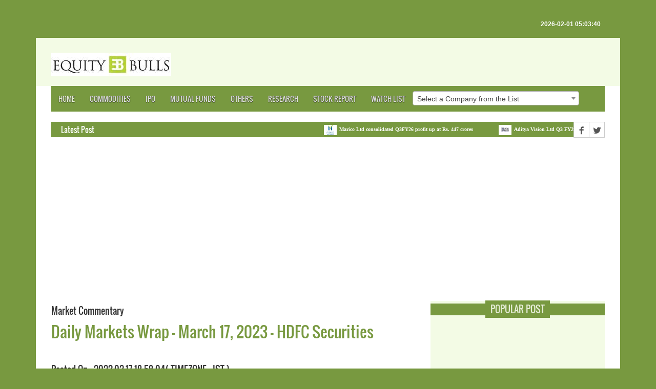

--- FILE ---
content_type: text/html; charset=UTF-8
request_url: https://www.equitybulls.com/category.php?id=329139
body_size: 82604
content:
<!DOCTYPE html>
<html lang="en-US">
<head>
<title>Daily Markets Wrap - March 17, 2023 - HDFC Securities | EquityBulls</title>
<META http-equiv="Content-Type" content="text/html; charset=UTF-8">
<meta http-equiv="X-UA-Compatible" content="IE=edge">
<meta name="viewport" content="width=device-width, initial-scale=1">
<meta content="https://www.equitybulls.com/" name="website">
<link rel="shortcut icon" type="image/x-icon" href="images/favicon.ico">
<link rel="icon" type="image/ico" href="images/favicon.ico">
<script type="text/javascript" src="https://platform-api.sharethis.com/js/sharethis.js#property=5e8970fff35dc9001954b8ab&product=inline-share-buttons" async="async"></script>
<meta content="Daily Markets Wrap for March 17, 2023 - By Mr. Deepak Jasani, Head of Retail Research, HDFC Securities." name="description">
<meta name="application-name" content="Equity Bulls" />
<meta name="Author" content="Equity Bulls" />
<meta name="original-source" content="https://www.equitybulls.com/category.php?id=329139" />
<meta name="news_keywords" content="DailyMarketsWrap,HDFCSecurities,Nifty,Sensex">
<meta name="keywords" content="DailyMarketsWrap,HDFCSecurities,Nifty,Sensex">
      <meta property="article:tag" content="DailyMarketsWrap">
        <meta property="article:tag" content="HDFCSecurities">
        <meta property="article:tag" content="Nifty">
        <meta property="article:tag" content="Sensex">
  <meta name="description" content="Daily Markets Wrap for March 17, 2023 - By Mr. Deepak Jasani, Head of Retail Research, HDFC Securities." />
<meta name="DC.date.issued" content="2023-03-17 18:58:04" />
<meta name="robots" content="max-image-preview:large" />
<meta rel="link" id="https://www.equitybulls.com/category.php?id=329139" />
<meta name="twitter:url" content="https://www.equitybulls.com/category.php?id=329139" />
<meta name="twitter:card" content="summary_large_image" />
<meta name="twitter:site" content="@EquityBulls" />
<meta name="twitter:domain" content="EquityBulls.com"/>
<meta name="twitter:creator" content="@EquityBulls" />
<meta name="twitter:title" content="Daily Markets Wrap - March 17, 2023 - HDFC Securities" />
<meta name="twitter:description" content="Daily Markets Wrap for March 17, 2023 - By Mr. Deepak Jasani, Head of Retail Research, HDFC Securities." />
<meta name="twitter:image" content="https://www.equitybulls.com/equitybullsadmin/uploads/HDFC Securities Limited Logo 2.jpg" />
<meta content="website" property="og:type">
<meta property="og:locale" content="en_US" />
<meta property="og:type" content="article" />
<meta property="og:title" content="Daily Markets Wrap - March 17, 2023 - HDFC Securities" />
<meta property="og:description" content="Daily Markets Wrap for March 17, 2023 - By Mr. Deepak Jasani, Head of Retail Research, HDFC Securities." />
<meta property="og:url" content="https://www.equitybulls.com/category.php?id=329139" />
<meta property="og:site_name" content="EquityBulls" />
<meta name="article:published_time" content="2023-03-17 18:58:04" />
<meta property="og:image" content="https://www.equitybulls.com/equitybullsadmin/uploads/HDFC Securities Limited Logo 2.jpg" />
<meta property="og:image:width" content="900" />
<meta property="og:image:height" content="500" />
<meta property="og:image:type" content="image/jpeg" />
<link rel="stylesheet" type="text/css" href="assets/css/bootstrap.min.css">
<link rel="stylesheet" type="text/css" href="assets/css/animate.css">
<link rel="stylesheet" type="text/css" href="assets/css/font.css">
<link rel="stylesheet" type="text/css" href="assets/css/li-scroller.css">
<link rel="stylesheet" type="text/css" href="assets/css/slick.css">
<link rel="stylesheet" type="text/css" href="assets/css/jquery.fancybox.css">
<link rel="stylesheet" type="text/css" href="assets/css/theme.css">
<link rel="stylesheet" type="text/css" href="assets/css/style.css">
<link rel="stylesheet" href="https://cdnjs.cloudflare.com/ajax/libs/font-awesome/4.7.0/css/font-awesome.min.css">
<!-- Select2 -->
<link rel="stylesheet" href="plugins/select2/css/select2.min.css">
<link rel="stylesheet" href="plugins/select2-bootstrap4-theme/select2-bootstrap4.min.css">
<script data-ad-client="ca-pub-3904646448982256" async src="https://pagead2.googlesyndication.com/pagead/js/adsbygoogle.js"></script>

<style>
  .DivParent {
    height: 47px;
    white-space: nowrap;
}
.verticallyAlignedDiv {
    display: inline-block;
    vertical-align: middle;
    white-space: normal;
}
.DivHelper {
    display: inline-block;
    vertical-align: middle;
    height:100%;
}
</style>
<!--[if lt IE 9]>
<script src="assets/js/html5shiv.min.js"></script>
<script src="assets/js/respond.min.js"></script>
<![endif]-->
<!-- Google tag (gtag.js) -->
<script async src="https://www.googletagmanager.com/gtag/js?id=G-TQG8MZXVGS"></script>
<script>
  window.dataLayer = window.dataLayer || [];
  function gtag(){dataLayer.push(arguments);}
  gtag('js', new Date());

  gtag('config', 'G-TQG8MZXVGS');
</script>
</head>
<body>
<div id="preloader">
  <div id="status">&nbsp;</div>
</div>
<a class="scrollToTop" href="#"><i class="fa fa-angle-up"></i></a>
<div class="container">
  <header id="header">
    <div class="row">
      <div class="col-lg-12 col-md-12 col-sm-12">
        <div class="header_top">
          <div class="header_top_left">
            <ul class="top_nav">
              <li>&nbsp;</li>
              <li>&nbsp;</li>
              <li>&nbsp;</li>
              <li>&nbsp;</li>              
                
            </ul>
          </div>
          <div class="header_top_right">
          <p>2026-02-01 05:03:40</p>
          </div>
        </div>
      </div>
      <div class="col-lg-12 col-md-12 col-sm-12">
        <div class="header_bottom">
          <div class="logo_area"><a href="index.php" class="logo"><img src="images/eb_logo.jpg" alt=""></a></div>
        </div>
      </div>
    </div>
  </header>
  <section id="navArea">
    <nav class="navbar navbar-inverse" role="navigation">
      <div class="navbar-header">
        <button type="button" class="navbar-toggle collapsed" data-toggle="collapse" data-target="#navbar" aria-expanded="false" aria-controls="navbar"> <span class="sr-only">Toggle navigation</span> <span class="icon-bar"></span> <span class="icon-bar"></span> <span class="icon-bar"></span> </button>
      </div>
      <div id="navbar" class="navbar-collapse collapse">
        <ul class="nav navbar-nav main_nav">
          <li class="active"><a href="index.php">Home</a></li>          
          <li><a href="generic.php?cat=12">Commodities</a></li>
          <!-- li><a href="industry.php">Industry News</a></li -->
          <li><a href="generic.php?cat=3">IPO</a></li>
          <li><a href="generic.php?cat=7">Mutual Funds</a></li>
          <li><a href="generic.php?cat=6">Others</a></li>          
          <li><a href="generic.php?cat=1">Research</a></li>
          <li><a href="generic.php?cat=4">Stock Report</a></li>
          <li><a href="watchlog.php">Watch List</a></li>

    <!-- Code for Dropdown should be here -->
          <li>
              <div class="DivParent">
                <div class="verticallyAlignedDiv">
                  <!--input type="text" placeholder="Search Company" name="search"><button type="submit"><i class="fa fa-search"></i></button-->
                  <select id="isin" name="isin" class="form-control select2 required" style="width: 325px;">
                    <option value="0">Select a Company from the List</option>
                    <option value=INF109KC1N59>&#160;ICICI Prudential Alpha Low Vol 30 ETF&#160;</option><option value=INE144J01027>20 Microns Limited</option><option value=INE253B01015>21st Century Management Services Limited</option><option value=INE0R7D01018>3C IT Solutions and Telecoms India Limited</option><option value=INE748C01038>3i Infotech Limited</option><option value=INE470A01017>3M India Limited</option><option value=INE105C01023>3P Land Holdings Limited</option><option value=INE618L01018>5Paisa Capital Limited</option><option value=INE111B01023>63 moons technologies limited</option><option value=INE413X01019>7NR Retail Ltd</option><option value=INE454F01010>7Seas Entertainment Limited</option><option value=INE319X01018>A & M Febcon Ltd</option><option value=INE749Y01014>A and M Jumbo Bags Limited</option><option value=INE08PH01015>A B Cotspin Limited</option><option value=INE00YB01017>A B Infrabuild Limited</option><option value=INE534E01020>A Infrastructure Ltd</option><option value=INE911Z01017>A-1 Acid Ltd</option><option value=INE663P01015>A.F. Enterprises Ltd</option><option value=INE671K01019>A.K. Spintex Ltd</option><option value=INE701G01012>A.K.CAPITAL SERVICES LTD.</option><option value=INE619I01012>A2Z Infra Engineering Limited</option><option value=INE0C5901014>AA Plus Tradelink Limited</option><option value=INE0D0U01013>AAA Technologies Limited</option><option value=INE087Z01016>Aakash Exploration Services Limited</option><option value=INE197R01010>Aananda Lakshmi Spinning Mills Ltd</option><option value=INE322R01014>Aanchal Ispat Ltd</option><option value=INE184K01013>AAR Commercial Company Ltd</option><option value=INE512R01010>Aar Shyam India Investment Company Ltd</option><option value=INE198H01019>AAREY DRUGS & PHARMACEUTICALS LTD.</option><option value=INE750R01016>Aarnav Fashions Ltd</option><option value=INE721Z01010>Aaron Industries Limited</option><option value=INE01C001018>Aartech Solonics Ltd</option><option value=INE767A01016>Aarti Drugs Limited</option><option value=INE769A01020>Aarti Industries Limited</option><option value=INE0LRU01027>Aarti Pharmalabs Limited</option><option value=INE09EO01013>Aarti Surfactants Limited</option><option value=INE432N01010>AARV Infratel Ltd</option><option value=INE273D01019>Aarvee Denims & Exports Limited</option><option value=INE754X01016>Aarvi Encon Limited</option><option value=INE887D01016>AASWA TRADING & EXPORTS LTD.</option><option value=INE216P01012>Aavas Financiers Limited</option><option value=INE430R01015>Aayush Food and Herbs Ltd</option><option value=INE421A01028>Aban Offshore Limited</option><option value=INE365O01010>Abans Enterprises Ltd</option><option value=INE00ZE01026>Abans Holdings Limited</option><option value=INE117A01022>ABB India Limited</option><option value=INE07Y701011>ABB Power Products and Systems India Limited</option><option value=INE358A01014>Abbott India Limited</option><option value=INE173M01012>ABC GAS (INTERNATIONAL) LTD.</option><option value=INE125D01011>ABC INDIA LTD.</option><option value=INE994N01019>Abhijit Trading Company Ltd</option><option value=INE516F01016>ABHINAV CAPITAL SERVICES LTD.</option><option value=INE211D01027>Abhinav Leasing & Finance Ltd</option><option value=INE723C01015>Abhishek Finlease Ltd</option><option value=INE281P01016>Abhishek Infraventures Ltd</option><option value=INE195I01013>ABIRAMI FINANCIAL SERVICES (INDIA) LTD.</option><option value=INE251C01017>ABM International Limited</option><option value=INE850B01026>ABM KNOWLEDGEWARE LTD.</option><option value=INE012A01025>ACC Limited</option><option value=INE258C01038>Accel Ltd</option><option value=INE0POP01017>Acceleratebs India Limited</option><option value=INE793A01012>Accelya Solutions India Limited</option><option value=INE113X01015>Accord Synergy Limited</option><option value=INE648Z01015>Accuracy Shipping Limited</option><option value=INE543V01017>Ace Integrated Solutions Limited</option><option value=INE023R01018>Ace Men Engg Works Ltd</option><option value=INE849B01010>ACE SOFTWARE EXPORTS LTD.</option><option value=INE742R01013>Acewin Agriteck Ltd</option><option value=INE0K1401012>Achyut Healthcare Limited</option><option value=INE167B01025>ACI INFOCOM LTD.</option><option value=INE326C01017>ACKNIT INDUSTRIES LTD.</option><option value=INE636B01011>Acme Resources Ltd</option><option value=INE622W01025>ACME Solar Holdings Limited</option><option value=INE950D01012>ACROW INDIA LTD.</option><option value=INE482D01024>Acrysil Limited</option><option value=INE366C01021>ACS Technologies Limited</option><option value=INE731H01025>Action Construction Equipment Limited</option><option value=INE380Z01015>Active Clothing Co Ltd</option><option value=INE556D01017>AD-MANUM FINANCE LTD.</option><option value=INE423A01024>Adani Enterprises Limited</option><option value=INE364U01010>Adani Green Energy Limited</option><option value=INE742F01042>Adani Ports and Special Economic Zone Limited</option><option value=INE814H01011>Adani Power Limited</option><option value=INE399L01023>Adani Total Gas Limited</option><option value=INE931S01010>Adani Transmission Limited</option><option value=INE699H01024>Adani Wilmar Limited</option><option value=INE673E01018>Adarsh Mercantile Ltd</option><option value=INE627D01016>ADARSH PLANT PROTECT LTD.</option><option value=INE833A01016>ADC India Communications Limited</option><option value=INE805Q01010>Adcon Capital Services Ltd</option><option value=INE01B501018>Add-Shop ERetail Ltd</option><option value=INE757C01021>ADDI INDUSTRIES LTD.</option><option value=INE0H8J01015>Adeshwar Meditex Limited</option><option value=INE982B01019>ADF Foods Limited</option><option value=INE269F01012>Adharshila Capital Services Ltd</option><option value=INE067R01015>Adhiraj Distributors Ltd</option><option value=INE452L01012>Adhunik Industries Limited</option><option value=INE398H01015>ADINATH EXIM RESOURCES LTD.</option><option value=INE207C01019>ADINATH TEXTILES LTD.</option><option value=INE636N01016>Aditri Industries Ltd</option><option value=INE674K01013>Aditya Birla Capital Limited</option><option value=INE647O01011>Aditya Birla Fashion and Retail Limited</option><option value=INE14LE01019>Aditya Birla Lifestyle Brands Limited</option><option value=INE865C01022>Aditya Birla Money Limited</option><option value=INE404A01024>Aditya Birla Sun Life AMC Ltd</option><option value=INF209KB1O58>ADITYA BIRLA SUN LIFE BANKING ETF</option><option value=INF209KB1B87>Aditya Birla Sun Life Nifty Next 50 ETF</option><option value=INF209KB1LO8>ADITYA BIRLA SUN LIFE RESURGENT INDIA FUND - SERIES 6- DIRECT PLAN- DIVIDEND PAYOUT</option><option value=INF209KB1LN0>ADITYA BIRLA SUN LIFE RESURGENT INDIA FUND - SERIES 6- DIRECT PLAN- GROWTH</option><option value=INF209KB1LM2>ADITYA BIRLA SUN LIFE RESURGENT INDIA FUND - SERIES 6- REGULAR PLAN- DIVIDEND PAYOUT</option><option value=INF209KB1LL4>ADITYA BIRLA SUN LIFE RESURGENT INDIA FUND - SERIES 6- REGULAR PLAN- GROWTH</option><option value=INF209KB1NS5>Aditya Birla Sun Life Resurgent India Fund - Series 7 - Direct Plan - Dividend Payout</option><option value=INF209KB1NR7>Aditya Birla Sun Life Resurgent India Fund - Series 7 - Direct Plan - Growth Option</option><option value=INF209KB1NQ9>Aditya Birla Sun Life Resurgent India Fund - Series 7 - Regular Plan - Dividend Payout</option><option value=INF209KB1NP1>Aditya Birla Sun Life Resurgent India Fund - Series 7 - Regular Plan - Growth Option</option><option value=INE427V01013>Aditya Consumer Marketing Ltd</option><option value=INE819V01029>Aditya Infotech Limited</option><option value=INE570B01012>ADITYA ISPAT LTD.</option><option value=INE122D01026>ADITYA SPINNERS LTD.</option><option value=INE679V01019>Aditya Vision Ltd</option><option value=INE0XLO01010>Admach Systems Limited</option><option value=INE853A01022>ADOR FONTECH LTD.</option><option value=INE628D01014>ADOR MULTIPRODUCTS LTD.</option><option value=INE045A01017>Ador Welding Limited</option><option value=INE737B01033>Adroit Infotech Limited</option><option value=INE0ALI01010>Advait Infratech Ltd</option><option value=INE436N01029>ADVANCE METERING TECHNOLOGY LTD.</option><option value=INE334N01018>ADVANCE PETROCHEMICALS LTD.</option><option value=INE184U01012>Advance Syntex Ltd</option><option value=INE837H01020>Advanced Enzyme Technologies Limited</option><option value=INE199C01026>Advani Hotels & Resorts (India) Limited</option><option value=INE101C01022>ADVENT COMPUTER SERVICES LTD.</option><option value=INE178T01024>Advik Capital Ltd</option><option value=INE537C01019>ADVIK LABORATORIES LIMITED</option><option value=INE705X01018>Advitiya Trade India Ltd</option><option value=INE208C01025>Aegis Logistics Limited</option><option value=INE0T3401029>Aelea Commodities Limited</option><option value=INE947N01017>Aequs Limited</option><option value=INE024001021>Aeroflex Industries Limited</option><option value=INE0BWX01014>Aether Industries Limited</option><option value=INE0OXY01013>Afcom Holdings Limited</option><option value=INE101I01011>Afcons Infrastructure Limited</option><option value=INE00WC01019>Affle (India) Limited</option><option value=INE692Z01013>Affordable Robotic & Automation Ltd</option><option value=INE204E01012>Agarwal Industrial Corporation Limited</option><option value=INE676A01019>AGC Networks Limited</option><option value=INE976R01017>AGI Infra Ltd</option><option value=INE112C01011>AGIO PAPER & INDUSTRIES LTD.</option><option value=INE449G01018>Agri-Tech (India) Limited</option><option value=INE567P01018>Agrimony Commodities Ltd</option><option value=INE740V01019>Agro Phos India Limited</option><option value=INE209A01019>Agro Tech Foods Limited</option><option value=INE583L01014>AGS Transact Technologies Ltd</option><option value=INE0NEV01011>Ahasolar Technologies Limited</option><option value=INE136T01014>Ahimsa Industries Limited</option><option value=INE00PV01013>Ahlada Engineers Limited</option><option value=INE758C01029>Ahluwalia Contracts (India) Limited</option><option value=INE868C01018>AHMEDABAD STEELCRAFT LTD.</option><option value=INE768E01024>AI CHAMPDANY INDUSTRIES LTD.</option><option value=INE212H01026>AIA Engineering Limited</option><option value=INE0QFT01015>AIK Pipes and Polymers Limited</option><option value=INE008B01013>AIMCO PESTICIDES LTD.</option><option value=INE645W01026>Airan Limited</option><option value=INE0XBS01012>Airfloa Rail Technology Limited</option><option value=INE801L01010>Airo Lam limited</option><option value=INE778I01024>Aishwarya Technologies And Telecom Ltd</option><option value=INE031B01049>Ajanta Pharma Limited</option><option value=INE601B01015>AJANTA SOYA LTD.</option><option value=INE759C01019>AJCON GLOBAL SERVICES LTD.</option><option value=INE229B01015>AJEL LTD.</option><option value=INE298G01027>Ajmera Realty & Infra India Limited</option><option value=INE820Y01013>Ajooni Biotech Limited</option><option value=INE863E01015>AJWA FUN WORLD & RESORT LTD.</option><option value=INE864E01021>Akar Auto Industries Ltd</option><option value=INE737W01013>Akash Infra-Projects Limited</option><option value=INE149Q01013>Akashdeep Metal Industries Ltd</option><option value=INE00Y801016>Akg Exim Limited</option><option value=INE642Z01018>AKI India Ltd</option><option value=INE777X01017>AKM Lace and Embrotex Ltd</option><option value=INE916Y01019>Akme Fintrade India Limited</option><option value=INE526R01010>Akme Star Housing Finance Ltd</option><option value=INE523B01011>Aksh Optifibre Limited</option><option value=INE256Z01017>Akshar Spintex Ltd</option><option value=INE542B01011>AksharChem India Limited</option><option value=INE09XN01023>Akums Drugs and Pharmaceuticals Limited</option><option value=INE133A01011>Akzo Nobel India Limited</option><option value=INE030P01017>Alacrity Securities Ltd</option><option value=INE273F01022>Alan Scott Industries Ltd</option><option value=INE914E01040>Alankit Limited</option><option value=INE155C01010>Albert David Limited</option><option value=INE057D01016>ALCHEMIST CORPORATION LTD.</option><option value=INE646D01024>ALCHEMIST REALTY LTD.</option><option value=INE426A01027>Alembic Limited</option><option value=INE901L01018>Alembic Pharmaceuticals Limited</option><option value=INE191N01012>Alexander Stamps And Coin Ltd</option><option value=INE042C01010>ALFA ICA (INDIA) LTD.</option><option value=INE209C01015>ALFA TRANSFORMERS LTD.</option><option value=INE883B01019>ALFAVISION OVERSEAS (INDIA) LTD.</option><option value=INE782D01027>ALFRED HERBERT (INDIA) LTD.</option><option value=INE062D01024>Alicon Castalloy Limited</option><option value=INE061B01020>ALKA INDIA LTD.</option><option value=INE773I01017>Alkali Metals Limited</option><option value=INE540L01014>Alkem Laboratories Limited</option><option value=INE0KA601012>Alkosign Limited</option><option value=INE150B01021>Alkyl Amines Chemicals Limited</option><option value=INE418H01029>Allcargo Logistics Limited</option><option value=INE0NN701020>Allcargo Terminals Limited</option><option value=INE123D01016>ALLIANCE INTEGRATED METALIKS LTD.</option><option value=INE552Z01027>Allied Blenders and Distillers Limited</option><option value=INE102I01027>Allied Digital Services Limited</option><option value=INE835G01018>Allsec Technologies Limited</option><option value=INE326B01027>Almondz Global Securities Limited</option><option value=INE07I701011>ALNA TRADING & EXPORTS LTD.</option><option value=INE270A01029>Alok Industries Limited</option><option value=INE385I01010>Alpa Laboratories Limited</option><option value=INE137C01018>Alphageo (India) Limited</option><option value=INE0NZF01019>Alphalogic Industries Limited</option><option value=INE08E401029>Alphalogic Techsys Ltd</option><option value=INE840D01015>ALPINE HOUSING DEVELOPMENT CORPORATION LTD.</option><option value=INE093B01015>Alps Industries Limited</option><option value=INE184S01016>Alstone Textiles (India) Ltd</option><option value=INE058F01019>ALUFLUORIDE LTD.</option><option value=INE841D01013>AMAL LTD.</option><option value=INE492N01022>AMALGAMATED ELECTRICITY CO.LTD.</option><option value=INE886D01018>AMANI TRADING & EXPORTS LTD.</option><option value=INE885A01032>Amara Raja Batteries Limited</option><option value=INE484D01012>AMARJOTHI SPINNING MILLS LTD.</option><option value=INE745P01010>Amarnath Securities Limited</option><option value=INE829P01020>Amba Enterprises Ltd</option><option value=INE432A01017>AMBALAL SARABHAI ENTERPRISES LTD.</option><option value=INE00C501018>Ambani Organics Limited</option><option value=INE072V01017>Ambar Protein Industries Ltd</option><option value=INE342U01016>Ambassador Intra Holdings Ltd</option><option value=INE371P01015>Amber Enterprises India Limited</option><option value=INE540G01014>Ambika Cotton Mills Limited</option><option value=INE563S01011>Ambition Mica Ltd</option><option value=INE0N6V01016>Ambo Agritec Limited</option><option value=INE079A01024>Ambuja Cements Limited</option><option value=INE924B01011>AMCO INDIA LTD.</option><option value=INE005I01014>AMD Industries Limited</option><option value=INE14QA01016>Ameenji Rubber Limited</option><option value=INE991A01020>AMFORGE INDUSTRIES LTD.</option><option value=INE00FF01017>Ami Organics Ltd</option><option value=INE0P9J01013>Amic Forging Limited</option><option value=INE572Z01017>Amin Tannery Ltd</option><option value=INE275D01022>AMINES & PLASTICIZERS LTD.</option><option value=INE053D01015>AMIT INTERNATIONAL LTD.</option><option value=INE606A01024>Amj Land Holdings Limited</option><option value=INE673C01020>AMRADEEP INDUSTRIES LTD.</option><option value=INE218P01018>Amrapali Capital and Finance Services Ltd</option><option value=INE990S01016>Amrapali Fincap Ltd</option><option value=INE762C01021>AMRAPALI INDUSTRIES LTD.</option><option value=INE735C01027>AMRAWORLD AGRICO LTD.</option><option value=INE866E01026>AMRIT CORP.LTD.</option><option value=INE098F01031>Amrutanjan Health Care Limited</option><option value=INE345U01019>AMS Polymers Ltd</option><option value=INE0U2L01017>Amwill Health Care Limited</option><option value=INE134R01013>Anand Projects Ltd</option><option value=INE463V01026>Anand Rathi Wealth Ltd</option><option value=INE02GA01012>Anand Rayons Ltd</option><option value=INE242C01024>Anant Raj Limited</option><option value=INE666E01012>Andhra Cements Limited</option><option value=INE435A01028>ANDHRA PAPER LIMITED</option><option value=INE714B01016>ANDHRA PETROCHEMICALS LTD.</option><option value=INE449C01025>ANDREW YULE & COMPANY LTD.</option><option value=INE720D01019>Aneri Fincap Ltd</option><option value=INE236W01016>ANG Lifesciences India Ltd</option><option value=INE732I01013>Angel Broking Limited</option><option value=INE339Z01011>Angel Fibers Ltd</option><option value=INE635Y01015>ANI Integrated Services Limited</option><option value=INE087B01017>Anik Industries Limited</option><option value=INE283D01018>ANJANI FINANCE LTD.</option><option value=INE096I01013>Anjani Foods Ltd</option><option value=INE071F01012>Anjani Portland Cement Limited</option><option value=INE364D01032>ANJANI SYNTHETICS LTD.</option><option value=INE067C01025>ANKA INDIA LTD.</option><option value=INE106I01010>Ankit Metal & Power Limited</option><option value=INE02AR01019>Anmol India Ltd</option><option value=INE336D01014>ANNA INFRASTRUCTURES LTD.</option><option value=INE0MGM01017>Annapurna Swadisht Limited</option><option value=INE234J01018>ANS Industries Ltd</option><option value=INE030C01015>ANSAL BUILDWELL LTD.</option><option value=INE880B01015>Ansal Housing Limited</option><option value=INE436A01026>Ansal Properties & Infrastructure Limited</option><option value=INE425H01016>ANSHUNI COMMERCIALS LTD.</option><option value=INE825M01017>Antariksh Industries Ltd</option><option value=INE01BK01022>Antony Waste Handling Cell Limited</option><option value=INE891N01017>Anubhav Infrastructure Ltd</option><option value=INE489G01022>ANUH PHARMA LTD.</option><option value=INE188O01016>ANUP MALLEABLE LTD.</option><option value=INE069B01015>Anupam Finserv Ltd</option><option value=INE930P01018>Anupam Rasayan India Limited</option><option value=INE490Z01012>Anuroop Packaging Ltd</option><option value=INE372A01015>Apar Industries Limited</option><option value=INE116A01032>Apcotex Industries Limited</option><option value=INE988S01028>Apeejay Surrendra Park Hotels Limited</option><option value=INE758W01019>Apex Capital And Finance Ltd</option><option value=INE346W01013>Apex Frozen Foods Limited</option><option value=INE070K01014>APIS INDIA LTD.</option><option value=INE702C01027>APL Apollo Tubes Limited</option><option value=INE273A01015>APLAB LTD.</option><option value=INE08KJ01012>APM Finvest Ltd</option><option value=INE170D01025>APM INDUSTRIES LTD.</option><option value=INE412D01013>APOLLO FINVEST (INDIA) LTD.</option><option value=INE437A01024>Apollo Hospitals Enterprise Limited</option><option value=INE713T01010>Apollo Micro Systems Limited</option><option value=INE126J01016>Apollo Pipes Limited</option><option value=INE451F01024>Apollo Sindoori Hotels Limited</option><option value=INE919P01029>Apollo Tricoat Tubes Ltd</option><option value=INE438A01022>Apollo Tyres Limited</option><option value=INE217S01014>Apoorva Leasing Finance and Investment Company Limited</option><option value=INE266F01018>Aptech Limited</option><option value=INE15XJ01010>Aptus Pharma Limited</option><option value=INE852O01025>Aptus Value Housing Finance India Ltd</option><option value=INE800S01017>Arambhan Hospitality Services Ltd</option><option value=INE068C01015>ARAVALI SECURITIES & FINANCE LTD.</option><option value=INE202R01018>ARC Finance Ltd</option><option value=INE276D01012>ARCEE INDUSTRIES LTD.</option><option value=INE149B01015>ARCHANA SOFTWARE LTD.</option><option value=INE128X01021>Archean Chemical Industries Limited</option><option value=INE0CHO01012>Archidply Decor Limited</option><option value=INE877I01016>Archidply Industries Limited</option><option value=INE731A01020>Archies Limited</option><option value=INE078I01011>ARCHIT ORGANOSYS LTD.</option><option value=INE372M01010>ARCL Organics Limited</option><option value=INE480H01011>AREX INDUSTRIES LTD.</option><option value=INE784R01015>Arfin India Ltd</option><option value=INE298I01015>Aries Agro Limited</option><option value=INE420B01028>ARIHANT CAPITAL MARKETS LTD.</option><option value=INE413D01011>Arihant Foundations & Housing Limited</option><option value=INE997Z01016>Arihant Institute Ltd</option><option value=INE643K01018>Arihant Superstructures Limited</option><option value=INE00HZ01011>ARIHANT TOURNESOL LTD.</option><option value=INE190D01015>ARIHANT&#39;S SECURITIES LTD.</option><option value=INE588E01026>ARIS INTERNATIONAL LTD.</option><option value=INE0H9P01028>ArisInfra Solutions Limited</option><option value=INE0QRL01017>Arkade Developers Limited</option><option value=INE109C01017>Arman Financial Services Limited</option><option value=INE510P01018>Arman Holdings Ltd</option><option value=INE185K01036>Arnold Holdings Ltd</option><option value=INE210C01013>Aro Granite Industries Limited</option><option value=INE371M01012>AROMA ENTERPRISES (INDIA) LTD.</option><option value=INE570D01018>Arrow Greentech Limited</option><option value=INE0PP401015>Arrowhead Seperation Engineering Limited</option><option value=INE968D01022>Arshiya Limited</option><option value=INE267I01010>ARSS Infrastructure Projects Limited</option><option value=INE738V01013>Art Nirman Limited</option><option value=INE00CO01016>Artedz Fabs Limited</option><option value=INE885B01014>ARTEFACT PROJECTS LTD.</option><option value=INE757T01017>Artemis Electricals Ltd</option><option value=INE025R01013>Artemis Medicare Services Limited</option><option value=INE133D01023>ARTSON ENGINEERING LTD.</option><option value=INE957C01019>ARUNA HOTELS LTD.</option><option value=INE377D01018>Arunis Abode Ltd</option><option value=INE485K01014>Arunjyoti Bio Ventures Ltd</option><option value=INE006Z01016>Arvee Laboratories (India) Limited</option><option value=INE955V01021>Arvind Fashions Limited</option><option value=INE034A01011>Arvind Limited</option><option value=INE034S01021>Arvind SmartSpaces Limited</option><option value=INE229R01011>Aryaman Capital Markets Ltd</option><option value=INE032E01017>ARYAMAN FINANCIAL SERVICES LTD.</option><option value=INE016X01010>Aryan Share and Stock Brokers Ltd</option><option value=INE360S01012>Aryavan Enterprise Ltd</option><option value=INE439A01020>Asahi India Glass Limited</option><option value=INE745I01015>Asahi Industries Limited</option><option value=INE228I01012>Asahi Songwon Colors Limited</option><option value=INE0DN001027>Asarfi Hospital Limited</option><option value=INE0E4I01019>Ascensive Educare Limited</option><option value=INE08KD01015>Ascom Leasing & Investments Limited</option><option value=INE348A01023>Ashapura Minechem Limited</option><option value=INE05FR01011>Ashapuri Gold Ornament Ltd</option><option value=INE709D01012>ASHIANA AGRO INDUSTRIES LTD.</option><option value=INE365D01021>Ashiana Housing Limited</option><option value=INE587D01012>ASHIANA ISPAT LTD.</option><option value=INE094B01013>ASHIKA CREDIT CAPITAL LTD.</option><option value=INE440A01010>Ashima Limited</option><option value=INE894A01026>ASHIRWAD CAPITAL LTD.</option><option value=INE338C01012>ASHIRWAD STEELS & INDUSTRIES LTD.</option><option value=INE831C01016>ASHISH POLYPLAST LTD.</option><option value=INE694W01016>Ashnisha Industries Ltd</option><option value=INE372I01018>ASHNOOR TEXTILE MILLS LTD.</option><option value=INE994D01010>ASHOK ALCO-CHEM LTD.</option><option value=INE208A01029>Ashok Leyland Limited</option><option value=INE442H01029>Ashoka Buildcon Limited</option><option value=INE760Y01011>Ashoka Metcast Ltd</option><option value=INE760M01016>ASHOKA REFINERIES LTD.</option><option value=INE293C01019>ASHRAM ONLINE.COM LTD.</option><option value=INE723K01018>ASHUTOSH PAPER MILLS LTD.</option><option value=INE443A01030>ASI Industries Ltd</option><option value=INE131Q01011>Asia Capital Ltd</option><option value=INE784M01016>ASIA PACK LTD.</option><option value=INE276G01015>Asian Energy Services Ltd</option><option value=INE022I01019>Asian Granito India Limited</option><option value=INE926K01017>Asian Hotels (East) Limited</option><option value=INE363A01022>Asian Hotels (North) Limited</option><option value=INE915K01010>Asian Hotels (West) Limited</option><option value=INE021A01026>Asian Paints Limited</option><option value=INE810M01019>ASIAN PETROPRODUCTS & EXPORTS LTD.</option><option value=INE194D01017>ASIAN STAR CO.LTD.</option><option value=INE822B01017>ASIAN TEA & EXPORTS LTD.</option><option value=INE04Z101016>Asian Warehousing Limited</option><option value=INE041B01014>ASIT C.MEHTA FINANCIAL SERVICES LTD.</option><option value=INE491J01022>ASK Automotive Limited</option><option value=INE617I01024>ASL Industries Limited</option><option value=INE867C01010>ASM TECHNOLOGIES LTD.</option><option value=INE991I01015>Aspinwall and Company Limited</option><option value=INE500C01017>Aspira Pathlab & Diagnostics Limited</option><option value=INE165G01010>Assam Entrade Ltd</option><option value=INE073G01016>Associated Alcohols & Breweries Ltd.</option><option value=INE771E01010>Associated Ceramics Limited</option><option value=INE0SJX01015>Asston Pharmaceuticals Limited</option><option value=INE563J01010>Astec LifeSciences Limited</option><option value=INE914M01019>Aster DM Healthcare Limited</option><option value=INE386C01029>Astra Microwave Products Limited</option><option value=INE006I01046>Astral Poly Technik Limited</option><option value=INE203A01020>AstraZeneca Pharma India Limited</option><option value=INE646X01014>Astron Paper & Board Mill Limited</option><option value=INE508W01018>ASUTOSH ENTERPRISES LTD.</option><option value=INE520G01016>Asya Infosoft Limited</option><option value=INE09KD01013>Atam Valves Ltd</option><option value=INE354E01031>ATHARV ENTERPRISES LTD.</option><option value=INE291R01011>Athena Constructions Ltd</option><option value=INE576B01019>Athena Global Technologies Ltd</option><option value=INE0LEZ01016>Ather Energy Limited</option><option value=INE011R01013>Atishay Ltd</option><option value=INE285H01022>Atlanta  Limited</option><option value=INE0Z4F01028>Atlanta Electricals Limited</option><option value=INE022N01019>Atlas Jewellery India Limited</option><option value=INE803A01027>ATN International Limited</option><option value=INE951D01028>Atul Auto Limited</option><option value=INE100A01010>Atul Limited</option><option value=INE447A01015>ATV PROJECTS INDIA LTD.</option><option value=INE949L01017>AU Small Finance Bank Limited</option><option value=INE448V01019>Aurangabad Distillery Limited</option><option value=INE132H01018>Aurionpro Solutions Limited</option><option value=INE292C01011>AURO LABORATORIES LTD.</option><option value=INE406A01037>Aurobindo Pharma Limited</option><option value=INE662I01012>AUROMA COKE LTD.</option><option value=INE898S01029>Aurum PropTech Limited</option><option value=INE218C01016>Ausom Enterprise Limited</option><option value=INE759F01012>AUSTIN ENGINEERING CO.LTD.</option><option value=INE206F01014>Authum Investment & Infrastructure Ltd</option><option value=INE706C01028>AUTO PINS (INDIA) LTD.</option><option value=INE718H01014>Autoline Industries Limited</option><option value=INE448A01013>Autolite India Ltd</option><option value=INE451C01013>AUTOMOBILE CORPORATION OF GOA LTD.</option><option value=INE449A01011>Automotive Axles Limited</option><option value=INE900C01027>Automotive Stampings and Assemblies Limited</option><option value=INE340U01010>AUTORIDERS INTERNATIONAL LTD.</option><option value=INE349W01017>Avadh Sugar & Energy Limited</option><option value=INE325G01010>AVAILABLE FINANCE LTD.</option><option value=INE0LCL01028>Avalon Technologies Limited</option><option value=INE758A01064>Avance Technologies Limited</option><option value=INE005B01019>AVANTEL LTD.</option><option value=INE871C01038>Avanti Feeds Limited</option><option value=INE192R01011>Avenue Supermarts Limited</option><option value=INE680Z01018>AVG Logistics Limited</option><option value=INE897N01014>AVI Polymers Ltd</option><option value=INE316O01021>Avi Products India Ltd</option><option value=INE461H01011>AVIVA INDUSTRIES LTD.</option><option value=INE323B01016>Avonmore Capital & Management Services Limited</option><option value=INE652Z01017>AVRO INDIA LIMITED</option><option value=INE522V01011>AVSL Industries Limited</option><option value=INE488D01021>AVT Natural Products Limited</option><option value=INE108V01019>Awfis Space Solutions Limited</option><option value=INE197C01012>AXEL POLYMERS LTD.</option><option value=INE238A01034>Axis Bank Limited</option><option value=INF846K01B77>Axis Capital Builder Fund - Series 1 (1540 Days) - Direct Plan  - Dividend Payout</option><option value=INF846K01B69>Axis Capital Builder Fund - Series 1 (1540 Days) - Direct Plan  - Growth</option><option value=INF846K01B93>Axis Capital Builder Fund - Series 1 (1540 Days) - Regular Plan  - Dividend Payout</option><option value=INF846K01B85>Axis Capital Builder Fund - Series 1 (1540 Days) - Regular Plan  - Growth</option><option value=INF846K01ZJ4>Axis Equity Advantage Fund- Series 1 Direct Plan- Growth</option><option value=INF846K01ZK2>Axis Equity Advantage Fund- Series 1 Regular Plan- Growth</option><option value=INF846K01K76>Axis&#160;Capital&#160;Builder&#160;Fund&#160;-&#160;Series&#160;4&#160;(1582&#160;days)&#160;-</option><option value=INF846K01K84>Axis&#160;Capital&#160;Builder&#160;Fund&#160;-&#160;Series&#160;4&#160;(1582&#160;days)&#160;- Regular&#160;Plan&#160;-&#160;Growth&#160;Option</option><option value=INF846K01K68>Axis&#160;Capital&#160;Builder&#160;Fund&#160;-&#160;Series&#160;4&#160;(1582&#160;days)&#160;-Direct&#160;Plan&#160;-&#160;Growth&#160;Option</option><option value=INF846K01K92>Axis&#160;Capital&#160;Builder&#160;Fund&#160;-&#160;Series&#160;4&#160;(1582&#160;days)&#160;-Regular&#160;Plan&#160;-&#160;Dividend&#160;Payout&#160;Option</option><option value=INE555B01013>AXISCADES Technologies Limited</option><option value=INE02EZ01014>Axita Cotton Ltd</option><option value=INE767C01012>AXTEL INDUSTRIES LTD.</option><option value=INE193B01039>AYM Syntex Limited</option><option value=INE048E01013>AYOKI MERCANTILE LTD.</option><option value=INE02IJ01035>Azad Engineering Limited</option><option value=INE0SCB01016>Aztec Fluids & Machinery Limited</option><option value=INE489D01011>B & A LTD.</option><option value=INE00ST01011>B R Goyal Infrastructure Limited</option><option value=INE00FM01013>B&A Packaging India Limited</option><option value=INE01EE01011>B&B Triplewall Containers Limited</option><option value=INE0IZQ01016>B-Right Realestate Limited</option><option value=INE350H01032>B. L. Kashyap and Sons Limited</option><option value=INE947C01010>B. P. Capital Ltd</option><option value=INE116D01028>B.A.G Films and Media Limited</option><option value=INE905P01028>B.C. Power Controls Ltd</option><option value=INE710D01010>B.N.RATHI SECURITIES LTD.</option><option value=INE151B01011>B2B SOFTWARE TECHNOLOGIES LTD.</option><option value=INE01FR01028>Baazar Style Retail Limited</option><option value=INE672X01010>Baba Agro Food Limited</option><option value=INE893A01036>BABA ARTS LTD.</option><option value=INE711D01018>BACIL PHARMA LTD.</option><option value=INE878I01022>Bafna Pharmaceuticals Limited</option><option value=INE020D01014>BAID LEASING AND FINANCE CO.LTD.</option><option value=INE917I01010>Bajaj Auto Limited</option><option value=INE933K01021>Bajaj Consumer Care Limited</option><option value=INE193E01025>Bajaj Electricals Limited</option><option value=INE296A01024>Bajaj Finance Limited</option><option value=INE918I01018>Bajaj Finserv Limited</option><option value=INE553H01015>BAJAJ GLOBAL LTD.</option><option value=INE411U01019>Bajaj Healthcare Ltd</option><option value=INE306A01021>Bajaj Hindusthan Sugar Limited</option><option value=INE118A01012>Bajaj Holdings & Investment Limited</option><option value=INE377Y01014>Bajaj Housing Finance Limited</option><option value=INE704G01024>BAJAJ STEEL INDUSTRIES LTD.</option><option value=INE0KQN01018>Bajel Projects Limited</option><option value=INE507J01017>BAJRANG FINANCE LTD.</option><option value=INE083D01012>Bal Pharma Limited</option><option value=INE050E01027>Balaji Amines Limited</option><option value=INE794B01026>Balaji Telefilms Limited</option><option value=INE618N01014>BALAXI PHARMACEUTICALS LIMITED</option><option value=INE119R01014>Balgopal Commercial Ltd</option><option value=INE787D01026>Balkrishna Industries Limited</option><option value=INE875R01011>Balkrishna Paper Mills Limited</option><option value=INE294A01037>BALLARPUR INDUSTRIES LTD.</option><option value=INE164A01016>Balmer Lawrie & Company Limited</option><option value=INE525F01017>BALMER LAWRIE INVESTMENTS LTD.</option><option value=INE119A01028>Balrampur Chini Mills Limited</option><option value=INE011E01029>Balu Forge Industries Ltd</option><option value=INE654B01014>BALURGHAT TECHNOLOGIES LTD.</option><option value=INE921D01013>BAMBINO AGRO INDUSTRIES LTD.</option><option value=INE802A01037>BAMPSL SECURITIES LTD.</option><option value=INE655B01011>Banaras Beads Limited</option><option value=INE521L01030>BANAS FINANCE LTD.</option><option value=INE213C01025>Banco Products (I) Limited</option><option value=INE545U01014>Bandhan Bank Limited</option><option value=INE863I01016>Bang Overseas Limited</option><option value=INE578R01011>Bangalore Fort Farms Ltd</option><option value=INE028A01039>Bank of Baroda</option><option value=INE084A01016>Bank of India</option><option value=INE457A01014>Bank of Maharashtra</option><option value=INE862Y01015>Banka BioLoo Limited</option><option value=INE186H01022>Bannari Amman Spinning Mills Limited</option><option value=INE459A01010>Bannari Amman Sugars Limited</option><option value=INE668X01018>Bansal Multiflex Limited</option><option value=INE319Q01012>Bansal Roofing Products Ltd</option><option value=INE0B9K01025>Bansal Wire Industries Limited</option><option value=INE856E01019>BANSISONS TEA INDUSTRIES LTD.</option><option value=INE629D01012>Banswara Syntex Limited</option><option value=INE139I01011>Barak Valley Cements Limited</option><option value=INE382M01027>Barbeque Nation Hospitality Limited</option><option value=INE927K01023>BARODA EXTRUSION LTD.</option><option value=INE461A01024>Baroda Rayon Corporation Limited</option><option value=INE228B01017>BARON INFOTECH LTD.</option><option value=INE855F01034>BARTRONICS INDIA LTD.</option><option value=INE473E01021>BASANT AGRO TECH (INDIA) LTD.</option><option value=INE373A01013>BASF India Limited</option><option value=INE176A01028>Bata India Limited</option><option value=INE177C01022>BATLIBOI LTD.</option><option value=INE462A01022>Bayer Cropscience Limited</option><option value=INE217E01014>Bazel International Ltd</option><option value=INE788D01016>BCC FUBA INDIA LTD.</option><option value=INE368E01015>BCL Enterprises Ltd</option><option value=INE412G01016>Bcl Industries Limited</option><option value=INE00SW01015>BCPL Railway Infrastructure Ltd</option><option value=INE278D01018>BDH INDUSTRIES LTD.</option><option value=INE520H01022>Beardsell Limited</option><option value=INE844K01012>Bedmutha Industries Limited</option><option value=INE679E01015>Beekay Niryat Ltd</option><option value=INE213D01015>Beekay Steel Industries Ltd</option><option value=INE052B01011>BEEYU OVERSEAS LTD.</option><option value=INE13VU01016>Beezaasan Explotech Limited</option><option value=INE344T01014>Bella Casa Fashion & Retail Ltd</option><option value=INE142E01014>BEMCO HYDRAULICS LTD.</option><option value=INE258A01016>BEML Limited</option><option value=INE495Z01011>Benara Bearings and Pistons Ltd</option><option value=INE664D01019>BENARES HOTELS LTD.</option><option value=INE083K01017>BENGAL & ASSAM COMPANY LTD.</option><option value=INE523W01017>BENGAL STEEL INDUSTRIES LTD.</option><option value=INE665D01016>BENGAL TEA & FABRICS LTD.</option><option value=INE496M01017>BENTLEY COMMERCIAL ENTERPRISES LTD.</option><option value=INE463A01038>Berger Paints (I) Limited</option><option value=INE348I01018>BERVIN INVESTMENT & LEASING LTD.</option><option value=INE415H01017>BERYL DRUGS LTD.</option><option value=INE508J01015>BERYL SECURITIES LTD.</option><option value=INE052T01013>Best Agrolife Limited</option><option value=INE553F01035>BEST EASTERN HOTELS LTD.</option><option value=INE351Y01019>Beta Drugs Limited</option><option value=INE765L01017>BETEX INDIA LTD.</option><option value=INE878K01010>BF Investment Limited</option><option value=INE243D01012>BF Utilities Limited</option><option value=INE948Q01018>BFL Asset Finvest Ltd</option><option value=INE661I01014>BGR Energy Systems Limited</option><option value=INE354C01027>Bhageria Industries Limited</option><option value=INE414D01019>BHAGIRADHA CHEMICALS & INDUSTRIES LTD.</option><option value=INE106G01014>BHAGWATI AUTOCAST LTD.</option><option value=INE026I01010>BHAGWATI OXYGEN LTD.</option><option value=INE458B01036>Bhagyanagar India Limited</option><option value=INE363W01018>Bhagyanagar Properties Limited</option><option value=INE986W01016>Bhakti Gems and Jewellery Ltd</option><option value=INE474E01029>Bhandari Hosiery Exports Limited</option><option value=INE336Q01016>Bhanderi Infracon Ltd</option><option value=INE922A01025>Bhansali Engineering Polymers Limited</option><option value=INF109KB15Y7>BHARAT 22 ETF - ICICI Prudential AMC</option><option value=INE842D01011>BHARAT AGRI FERT & REALTY LTD.</option><option value=INE900A01013>BHARAT BHUSHAN SHARE & COMMODITY BROKERS LTD.</option><option value=INE464A01028>Bharat Bijlee Limited</option><option value=INE171Z01018>Bharat Dynamics Limited</option><option value=INE263A01024>Bharat Electronics Limited</option><option value=INE465A01025>Bharat Forge Limited</option><option value=INE561C01019>Bharat Gears Limited</option><option value=INE893C01032>Bharat Global Developers Limited</option><option value=INE257A01026>Bharat Heavy Electricals Limited</option><option value=INE994B01014>BHARAT IMMUNOLOGICALS & BIOLOGICALS CORPORATION LTD.</option><option value=INE365Y01019>Bharat Parenterals Ltd</option><option value=INE029A01011>Bharat Petroleum Corporation Limited</option><option value=INE838B01013>Bharat Rasayan Limited</option><option value=INE727S01012>Bharat Road Network Limited</option><option value=INE415D01024>BHARAT SEATS LTD.</option><option value=INE316L01019>Bharat Wire Ropes Limited</option><option value=INE0QMV01017>Bharatrohan Airborne Innovations Limited</option><option value=INE397D01024>Bharti Airtel Limited</option><option value=INE745R01016>Bhartia Bachat Ltd</option><option value=INE828A01016>Bhartiya International Limited</option><option value=INE972C01018>BHASKAR AGROCHEMICALS LTD.</option><option value=INE341Z01017>Bhatia Communications & Retail (India) Ltd</option><option value=INE436C01014>BHILWARA SPINNERS LTD.</option><option value=INE274K01012>BHILWARA TECHNICAL TEXTILES LTD.</option><option value=INE412U01017>Bigbloc Construction Limited</option><option value=INE819C01011>BIHAR SPONGE IRON LTD.</option><option value=INE491D01017>BIJOY HANS LTD.</option><option value=INE00E101023>Bikaji Foods International Limited</option><option value=INE986A01012>BILCARE LTD.</option><option value=INE0CRS01012>Billwin Industries Ltd</option><option value=INE469A01019>BIMETAL BEARINGS LTD.</option><option value=INE626H01019>BINAYAK TEX PROCESSORS LTD.</option><option value=INE564V01013>Bindal Exports Ltd</option><option value=INE118K01011>BINNY LTD.</option><option value=INE160L01011>BINNY MILLS LTD.</option><option value=INE958L01026>Bio Green Papers Limited</option><option value=INE376G01013>Biocon Limited</option><option value=INE829A01014>Biofil Chemicals & Pharmaceuticals Limited</option><option value=INE703D01023>Biogen Pharmachem Industries Ltd</option><option value=INE800A01015>Birla Cable Limited</option><option value=INE340A01012>Birla Corporation Limited</option><option value=INE372E01025>BIRLA PRECISION TECHNOLOGIES LTD.</option><option value=INF209KB1119>BIRLA SUN LIFE SENSEX ETF</option><option value=INE0AEJ01013>Birla Tyres Limited</option><option value=INE836A01035>BIRLASOFT LIMITED</option><option value=INE214D01021>Bisil Plast Limited</option><option value=INE0OJ401014>Bizotic Commercial Limited</option><option value=INE831Q01016>Bkm Industries Limited</option><option value=INE356C01022>BKV INDUSTRIES LTD.</option><option value=INE761G01016>BLACK ROSE INDUSTRIES LTD.</option><option value=INE791A01024>BLB Limited</option><option value=INE416D01022>Bliss GVS Pharma Limited</option><option value=INE253C01013>BLOOM DEKOR LTD.</option><option value=INE373E01015>BLOOM INDUSTRIES LTD.</option><option value=INE0NLT01010>BLS E-Services Limited</option><option value=INE153T01027>BLS International Services Limited</option><option value=INE472D01017>BLUE CHIP TEX INDUSTRIES LTD.</option><option value=INE373T01039>Blue Cloud Softech Solutions Ltd</option><option value=INE233B01017>Blue Dart Express Limited</option><option value=INE0KBH01020>Blue Jet Healthcare Limited</option><option value=INE439N01023>Blue Pearl Texspin Limited</option><option value=INE472A01039>Blue Star Limited</option><option value=INE562S01013>Blueblood Ventures Ltd</option><option value=INE924N01024>Bluegod Entertainment Limited</option><option value=INE0U4101014>Bluspring Enterprises Limited</option><option value=INE374E01021>BMW Industries Ltd</option><option value=INE965W01036>BMW Ventures Limited</option><option value=INE418C01012>BNK CAPITAL MARKETS LTD.</option><option value=INE355C01016>BNR UDYOG LTD.</option><option value=INE338D01028>Bodal Chemicals Limited</option><option value=INE001O01029>Bodhi Tree Multimedia Limited</option><option value=INE104F01011>Bodhtree Consulting Ltd</option><option value=INE802W01015>Bohra Industries Limited</option><option value=INE050A01025>Bombay Burmah Trading Corporation Limited</option><option value=INE691K01017>BOMBAY CYCLE & MOTOR AGENCY LTD.</option><option value=INE032A01023>Bombay Dyeing & Mfg Company Limited</option><option value=INE01TL01014>Bombay Oxygen Investments Ltd</option><option value=INE06AE01018>BOMBAY POTTERIES & TILES LTD.</option><option value=INE589G01011>Bombay Rayon Fashions Limited</option><option value=INE032Z01012>Bombay Super Hybrid Seeds Limited</option><option value=INE089T01023>BOMBAY WIRE ROPES LTD.</option><option value=INE0Q8P01011>Bondada Engineering Limited</option><option value=INE0B9A01018>Bonlon Industries Ltd</option><option value=INE16SF01016>Borana Weaves Limited</option><option value=INE02PY01013>Borosil Limited</option><option value=INE666D01022>BOROSIL RENEWABLES LIMITED</option><option value=INE02L001032>Borosil Scientific Limited</option><option value=INE02L001032>Borosil Scientific Limited</option><option value=INE323A01026>Bosch Limited</option><option value=INE109B01019>Boston Bio Systems Limited</option><option value=INE962P01011>Boston Leasing and Finance Ltd</option><option value=INE583M01012>BOTHRA METALS & ALLOYS LTD.</option><option value=INE110A01019>BPL Limited</option><option value=INE856A01017>BRADY & MORRIS ENGINEERING CO.LTD.</option><option value=INE320I01017>BRAHMAPUTRA INFRASTRUCTURE LTD.</option><option value=INE02RE01045>Brainbees Solutions Limited</option><option value=INE977Y01011>Brand Concepts Limited</option><option value=INE819G01012>BRAND REALTY SERVICES LTD.</option><option value=INE899B01015>BRAWN BIOTECH LTD.</option><option value=INE958C01017>BRIDGE SECURITIES LTD.</option><option value=INE791I01019>Brigade Enterprises Limited</option><option value=INE03NU01014>Brigade Hotel Ventures Limited</option><option value=INE630D01010>BRIGHT BROTHERS LTD.</option><option value=INE0OMI01019>Bright Outdoor Media Limited</option><option value=INE684Z01010>Bright Solar Limited</option><option value=INE425B01027>Brightcom Group Limited</option><option value=INE957E01031>BRIJLAXMI LEASING & FINANCE LTD.</option><option value=INE661F01010>Brilliant Portfolios Ltd</option><option value=INE216A01030>Britannia Industries Limited</option><option value=INE830N01015>BRONZE INFRA-TECH LTD.</option><option value=INE0FDU25010>Brookfield India Real Estate Trust REIT</option><option value=INE650L01011>Brooks Laboratories Limited</option><option value=INE118H01025>BSE Limited</option><option value=INE395A01016>BSEL Infrastructure Realty Limited</option><option value=INE594B01012>BSL Limited</option><option value=INE948C01026>Budge Budge Company Ltd</option><option value=INE07T201019>Burger King India Limited</option><option value=INE817H01014>Burnpur Cement Limited</option><option value=INE295F01017>Butterfly Gandhimathi Appliances Limited</option><option value=INE874H01015>C & C CONSTRUCTIONS LTD.</option><option value=INE0BV301023>C E Info Systems Limited</option><option value=INE557D01015>C.J.GELATINE PRODUCTS LTD.</option><option value=INE010B01027>Cadila Healthcare Limited</option><option value=INE090Y01013>Cadsys (India) Limited</option><option value=INE216C01010>CALCOM VISION LTD.</option><option value=INE526B01014>California Software Company Limited</option><option value=INE714Q01014>Callista Industries Limited</option><option value=INE627H01017>Cambridge Technology Enterprises Limited</option><option value=INE198C01010>CAMEX LTD.</option><option value=INE052I01032>Camlin Fine Sciences Limited</option><option value=INE278Y01022>Campus Activewear Limited</option><option value=INE477A01020>Can Fin Homes Limited</option><option value=INE476A01014>Canara Bank</option><option value=INE01TY01017>Canara HSBC Life Insurance Company Limited</option><option value=INE218I01013>Canara Robeco Asset Management Company Limited</option><option value=INE095R01016>Canopy Finance Ltd</option><option value=INE068L01016>Cantabil Retail India Limited</option><option value=INE264T01014>Capacit'e Infraprojects Limited</option><option value=INE960C01013>Capfin India Ltd</option><option value=INE345H01016>Capital India Finance Ltd</option><option value=INE008M01044>Capital Small Finance Bank Limited</option><option value=INE172D01021>Capital Trade Links Ltd</option><option value=INE707C01018>Capital Trust Limited</option><option value=INE0WXM01011>Capitalnumbers Infotech Limited</option><option value=INE475E01026>Caplin Point Laboratories Limited</option><option value=INE180C01026>Capri Global Capital Limited</option><option value=INE968E01012>CAPRICORN SYSTEMS GLOBAL SOLUTIONS LTD.</option><option value=INE479A01018>CAPRIHANS INDIA LTD.</option><option value=INE470N01010>CAPROLACTAM CHEMICALS LTD.</option><option value=INE513R01018>Captain Pipes Ltd</option><option value=INE536P01021>Captain Polyplast Ltd</option><option value=INE931X01010>Captain Technocast Ltd</option><option value=INE120A01034>Carborundum Universal Limited</option><option value=INE752H01013>CARE Ratings Limited</option><option value=INE521J01018>Career Point Limited</option><option value=INE081B01010>CARNATION INDUSTRIES LTD.</option><option value=INE0V7W01012>Carraro India Limited</option><option value=INE290S01011>CarTrade Tech Ltd</option><option value=INE068D01021>Castex Technologies Limited</option><option value=INE172A01027>Castrol India Limited</option><option value=INE660B01011>Catvision Limited</option><option value=INE778E01031>CCL INTERNATIONAL LTD.</option><option value=INE421D01022>CCL Products (India) Limited</option><option value=INE198N01017>CDG Petchem Ltd</option><option value=INE482A01020>CEAT Limited</option><option value=INE358C01010>CEEJAY FINANCE LTD.</option><option value=INE418D01010>CEENIK EXPORTS (INDIA) LTD.</option><option value=INE760J01012>CEETA INDUSTRIES LTD.</option><option value=INE0AG901020>Ceigall India Limited</option><option value=INE016Q01014>Ceinsys Tech Ltd</option><option value=INE185H01016>Celebrity Fashions Limited</option><option value=INE266H01014>Cella Space Ltd</option><option value=INE0OMO01025>Cellecor Gadgets Limited</option><option value=INE0LMW01024>Cello World Limited</option><option value=INE627F01011>CENLUB INDUSTRIES LTD.</option><option value=INE405H01018>CENTENIAL SURGICAL SUTURE LTD.</option><option value=INE157B01026>CENTERAC TECHNOLOGIES LTD.</option><option value=INE483A01010>Central Bank of India</option><option value=INE736A01011>Central Depository Services (India) Limited</option><option value=INE660C01027>Centrum Capital Limited</option><option value=INE320B01020>Centum Electronics Limited</option><option value=INE485A01015>Century Enka Limited</option><option value=INE281A01026>Century Extrusions Limited</option><option value=INE348B01021>Century Plyboards (India) Limited</option><option value=INE055A01016>Century Textiles & Industries Limited</option><option value=INE739E01017>Cera Sanitaryware Limited</option><option value=INE345B01019>Cerebra Integrated Technologies Limited</option><option value=INE396F01013>CES Limited</option><option value=INE486A01013>CESC Limited</option><option value=INE0NJ001013>CFF Fluid Control Limited</option><option value=INE067A01029>CG Power and Industrial Solutions Limited</option><option value=INE084D01010>CG-VAK SOFTWARE & EXPORTS LTD.</option><option value=INE669W01018>CHADHA PAPERS LTD.</option><option value=INE427F01016>Chalet Hotels Limited</option><option value=INE049R01013>Chamak Holdings Ltd</option><option value=INE419D01026>CHAMAN LAL SETIA EXPORTS LTD.</option><option value=INE417N01011>CHAMBAL BREWERIES & DISTILLERIES LTD.</option><option value=INE085A01013>Chambal Fertilizers & Chemicals Limited</option><option value=INE01GZ01011>Chandni Machines Ltd</option><option value=INE713D01055>Chandni Textiles Engineering Ind. Ltd</option><option value=INE07QQ01016>Chandra Bhagat Pharma Ltd</option><option value=INE368D01017>CHANDRA PRABHU INTERNATIONAL LTD.</option><option value=INE371F01016>Chandrima Mercantiles Ltd</option><option value=INE442C01012>CHARMS INDUSTRIES LTD.</option><option value=INE953B01010>CHARTERED CAPITAL & INVESTMENT LTD.</option><option value=INE558F01026>CHARTERED LOGISTICS LTD.</option><option value=INE0AH901011>Chatha Foods Ltd</option><option value=INE043U01010>CHD Chemicals Ltd</option><option value=INE0TGX01019>Chembond Chemicals Limited</option><option value=INE995D01025>Chembond Material Technologies Limited</option><option value=INE03YM01018>Chemcon Speciality Chemicals Limited</option><option value=INE298W01016>Chemcrux Enterprises Ltd</option><option value=INE783X01023>Chemfab Alkalis Limited</option><option value=INE829R01018>Chemiesynth (Vapi) Ltd</option><option value=INE320M01019>CHEMO PHARMA LABORATORIES LTD.</option><option value=INE488A01050>Chemplast Sanmar Ltd</option><option value=INE212P01011>Chemtech Industrial Valves Ltd</option><option value=INE777O01016>Chennai Ferrous Industries Ltd</option><option value=INE889F01017>CHENNAI MEENAKSHI MULTISPECIALITY HOSPITAL LTD.</option><option value=INE178A01016>Chennai Petroleum Corporation Limited</option><option value=INE974B01016>CHEVIOT CO.LTD.</option><option value=INE676G01024>CHITRADURGA SPINTEX LTD.</option><option value=INE790D01020>CHL LTD.</option><option value=INE102B01014>CHOICE INTERNATIONAL LTD.</option><option value=INE865B01016>CHOKSI IMAGING LTD.</option><option value=INE493D01013>CHOKSI LABORATORIES LTD.</option><option value=INE149A01033>Cholamandalam Financial Holdings Limited</option><option value=INE121A01024>Cholamandalam Investment and Finance Company Limited</option><option value=INE975C01011>CHORDIA FOOD PRODUCTS LTD.</option><option value=INE344X01016>Chothani Foods Ltd</option><option value=INE490A01015>CHOWGULE STEAMSHIPS LTD.</option><option value=INE052V01019>CIAN Agro Industries & Infrastructure Ltd</option><option value=INE05BN01019>Cian Healthcare Ltd</option><option value=INE675C01017>Cigniti Technologies Limited</option><option value=INE672K01025>CIL NOVA PETROCHEMICALS LTD.</option><option value=INE830A01012>CIL SECURITIES LTD.</option><option value=INE897D01015>CINDRELLA FINANCIAL SERVICES LTD.</option><option value=INE908C01012>CINDRELLA HOTELS LTD.</option><option value=INE704H01022>Cineline India Limited</option><option value=INE959B01017>CINERAD COMMUNICATIONS LTD.</option><option value=INE039B01026>Cinevista Limited</option><option value=INE059A01026>Cipla Limited</option><option value=INE365C01023>CISTRO TELELINK LTD.</option><option value=INE906D01014>CITADEL REALTY AND DEVELOPERS LTD.</option><option value=INE494D01011>CITIPORT FINANCIAL SERVICES LTD.</option><option value=INE473L01018>Citizen Infoline Ltd</option><option value=INE158C01014>City Online Services Ltd</option><option value=INE056001014>City Pulse Multiplex Ltd</option><option value=INE491A01021>City Union Bank Limited</option><option value=INE117C01010>CITYMAN LTD.</option><option value=INE324P01014>Cityon Systems (India) Ltd</option><option value=INE418Y01016>CKP Leisure Limited</option><option value=INE977V01017>CKP Products Limited</option><option value=INE201M01011>CL Educate Limited</option><option value=INE0JJS01014>Clara Industries Limited</option><option value=INE492A01029>Clariant Chemicals (India) Limited</option><option value=INE02BR01017>CLASSIC ELECTRICALS LTD.</option><option value=INE181U01018>Classic Filaments Ltd</option><option value=INE854P01028>Classic Global Finance & Capital Ltd</option><option value=INE949C01016>Classic Leasing & Finance Ltd</option><option value=INE227W01023>Clean Science and Technology Limited</option><option value=INE0QMR01015>Clinitech Laboratory Limited</option><option value=INE011B01017>CLIO INFOTECH LTD.</option><option value=INE0WDX01010>CLN Energy Limited</option><option value=INE981B01011>CMI Limited</option><option value=INE289S01013>CMM Infraprojects Limited</option><option value=INE925R01014>CMS Info Systems Limited</option><option value=INE135H01029>CNI RESEARCH LTD.</option><option value=INE522F01014>Coal India Limited</option><option value=INE377E01016>COASTAL CORPORATION LTD.</option><option value=INE229E01019>COASTAL ROADWAYS LTD.</option><option value=INE788M01017>COCHIN MALABAR ESTATES & INDUSTRIES LTD.</option><option value=INE105D01013>COCHIN MINERALS & RUTILE LTD.</option><option value=INE704P01017>Cochin Shipyard Limited</option><option value=INE335K01011>Coffee Day Enterprises Limited</option><option value=INE591G01017>Coforge Limited</option><option value=INE259A01022>Colgate Palmolive (India) Limited</option><option value=INE923C01011>COLINZ LABORATORIES LTD.</option><option value=INE621I01026>Colorchips New Media Ltd</option><option value=INE456N01019>COMFORT COMMOTRADE LTD.</option><option value=INE274M01018>COMFORT FINCAP LTD.</option><option value=INE819A01031>COMFORT INTECH LTD.</option><option value=INE209L01016>Commercial Engineers & Body Builders Co Limited</option><option value=INE073V01015>Commercial Syn Bags Ltd</option><option value=INE823B01015>COMPETENT AUTOMOBILES CO.LTD.</option><option value=INE070C01037>Compuage Infocom Limited</option><option value=INE453B01029>Compucom Software Limited</option><option value=INE596I01012>Computer Age Management Services Limited</option><option value=INE0NXA01015>Comrade Appliances Limited</option><option value=INE714D01012>CONART ENGINEERS LTD.</option><option value=INE338H01029>Concord Biotech Limited</option><option value=INE0N0J01014>Concord Control Systems Limited</option><option value=INE858L01010>Concord Drugs Ltd</option><option value=INE180M01033>Confidence Finance And Trading Limited</option><option value=INE700F01016>Confidence Futuristic Energetech Ltd</option><option value=INE552D01024>Confidence Petroleum India Limited</option><option value=INE187R01011>Consecutive Investment & Trading Company Ltd</option><option value=INE429I01024>Consolidated Construction Consortium Limited</option><option value=INE025A01027>Consolidated Finvest & Holdings Limited</option><option value=INE537B01011>Constronics Infra Ltd</option><option value=INE0M8901010>Containe Technologies Limited</option><option value=INE111A01025>Container Corporation of India Limited</option><option value=INE319U01014>Containerway International Ltd</option><option value=INE080G01011>CONTIL INDIA LTD.</option><option value=INE423K01015>CONTINENTAL CHEMICALS LTD.</option><option value=INE545B01022>CONTINENTAL CONTROLS LTD.</option><option value=INE369D01023>CONTINENTAL PETROLEUMS LTD.</option><option value=INE183Q01012>Continental Securities Ltd</option><option value=INE340Z01019>Continental Seeds and Chemicals Limited</option><option value=INE663B01015>Control Print Limited</option><option value=INE558D01021>Coral India Finance & Housing Limited</option><option value=INE683E01017>CORAL LABORATORIES LTD.</option><option value=INE715D01019>CORAL NEWSPRINTS LTD.</option><option value=INE792I01017>Cords Cable Industries Limited</option><option value=INE495D01018>COROMANDEL AGRO PRODUCTS & OILS LTD.</option><option value=INE312J01012>COROMANDEL ENGINEERING COMPANY LTD.</option><option value=INE169A01031>Coromandel International Limited</option><option value=INE02ZQ01018>CORONA Remedies Limited</option><option value=INE871E01018>CORPORATE COURIER AND CARGO LTD.</option><option value=INE850R01014>Corporate Merchant Bankers Ltd</option><option value=INE949B01018>COSCO (INDIA) LTD.</option><option value=INE0ORA01015>Cosmic CRF Limited</option><option value=INE124B01018>COSMO FERRITES LTD.</option><option value=INE757A01017>Cosmo Films Limited</option><option value=INE0CQB01010>Cospower Engineering Ltd</option><option value=INE029B01019>COSYN Ltd</option><option value=INE652F01027>Country Club Hospitality & Holidays Limited</option><option value=INE695B01025>Country Condo's Limited</option><option value=INE0R8101016>Covance Softsol Limited</option><option value=INE008I01026>Cox & Kings Limited</option><option value=INF457M01133>CPSE ETF</option><option value=INE00LO01017>Craftsman Automation Limited</option><option value=INE176L01017>Crane Infrastructure Ltd</option><option value=INE234B01023>CRANES SOFTWARE INTERNATIONAL LTD.</option><option value=INE608B01010>CRANEX LTD.</option><option value=INE145E01017>CRAVATEX LTD.</option><option value=INE0OFK01019>Crayons Advertising Limited</option><option value=INE146E01015>Creative Castings Ltd</option><option value=INE230B01021>Creative Eye Limited</option><option value=INE985W01018>Creative Peripherals and Distribution Limited</option><option value=INE741K01010>CREDITACCESS GRAMEEN LIMITED</option><option value=INE220Q01020>Credo Brands Marketing Limited</option><option value=INE716D01033>CRESSANDA SOLUTIONS LTD.</option><option value=INE559D01011>Crest Ventures Limited</option><option value=INE293N01016>CRESTCHEM LTD.</option><option value=INE318P01016>Crimson Metal Engineering Company Ltd</option><option value=INE007A01025>CRISIL Limited</option><option value=INE0S4R01014>Crizac Limited</option><option value=INE299U01018>Crompton Greaves Consumer Electricals Limited</option><option value=INE00NH01017>Crop Life Science Limited</option><option value=INE491V01019>Crown Lifters Limited</option><option value=INE969E01010>Crown Tours Ltd</option><option value=INE0TL001013>Cryogenic Ogs Limited</option><option value=INE679A01013>CSB Bank Limited</option><option value=INE718F01018>CSL Finance Ltd</option><option value=INE0NR623014>Cube Highways Trust</option><option value=INE144D01012>Cubex Tubings Limited</option><option value=INE717D01023>CUBICAL FINANCIAL SERVICES LTD.</option><option value=INE298A01020>Cummins India Limited</option><option value=INE108G01010>Cupid Breweries and Distilleries Limited</option><option value=INE509F01011>Cupid Limited</option><option value=INE0H8H01019>CWD Limited</option><option value=INE183D01010>CYBELE INDUSTRIES LTD.</option><option value=INE278G01037>Cyber Media (India) Limited</option><option value=INE215B01022>CYBERMATE INFOTEK LTD.</option><option value=INE214A01019>Cybertech Systems And Software Limited</option><option value=INE055S01018>Cyient DLM Limited</option><option value=INE136B01020>Cyient Limited</option><option value=INE879I01012>D B Realty Limited</option><option value=INE864X01013>D P Wires Limited</option><option value=INE589D01018>D&H India Ltd</option><option value=INE250K01012>D-Link (India) Limited</option><option value=INE266Y01019>D. P. Abhushan Limited</option><option value=INE950I01011>D.B.Corp Limited</option><option value=INE016A01026>Dabur India Limited</option><option value=INE928C01010>DAI-ICHI KARKARIA LTD.</option><option value=INE789B01018>DAIKAFFIL CHEMICALS INDIA LTD.</option><option value=INE422D01012>DALAL STREET INVESTMENTS LTD.</option><option value=INE00R701025>Dalmia Bharat Limited</option><option value=INE495A01022>Dalmia Bharat Sugar and Industries Limited</option><option value=INE284H01025>DAM Capital Advisors Limited</option><option value=INE497D01022>Damodar Industries Limited</option><option value=INE688Y01014>Dangee Dums Limited</option><option value=INE310B01013>DANLAW TECHNOLOGIES INDIA LTD.</option><option value=INE575D01033>Danube Industries Ltd</option><option value=INE975Z01012>DAPS Advertising Limited</option><option value=INE830S01014>Darjeeling Ropeway Company Ltd</option><option value=INE671T01010>Darshan Orna Ltd</option><option value=INE0BWS23018>Data Infrastructure Trust</option><option value=INE0IX101010>Data Patterns India Limited</option><option value=INE365B01017>Datamatics Global Services Limited</option><option value=INE072B01027>DATASOFT APPLICATION SOFTWARE (INDIA) LTD.</option><option value=INE673U01014>Datiware Maritime Infra Ltd</option><option value=INE108C01019>DAULAT SECURITIES LTD.</option><option value=INE179G01011>Davangere Sugar Company Ltd</option><option value=INE0Q2L01013>Davin Sons Retail Limited</option><option value=INE921B01025>DB (International) Stock Brokers Limited</option><option value=INE0A1101019>DC Infotech and Communication Limited</option><option value=INE503A01015>DCB Bank Limited</option><option value=INE498A01018>DCM  Limited</option><option value=INE891B01012>DCM Financial Services Limited</option><option value=INE08KP01019>DCM Nouvelle Limited</option><option value=INE843D01019>DCM SHRIRAM INDUSTRIES LTD.</option><option value=INE499A01024>DCM Shriram Limited</option><option value=INE500A01029>DCW Limited</option><option value=INE0KL801015>DCX Systems Limited</option><option value=INE0HR601026>Ddev Plastiks Industries Ltd</option><option value=INE244A01016>De Nora India Limited</option><option value=INE411Y01011>Debock Sales And Marketing Limited</option><option value=INE498D01012>DECCAN BEARINGS LTD.</option><option value=INE583C01021>Deccan Cements Limited</option><option value=INE945F01025>DECCAN GOLD MINES LTD.</option><option value=INE452W01019>Deccan Health Care Ltd</option><option value=INE132E01015>DECCAN POLYPACKS LTD.</option><option value=INE643N01012>Decipher Labs Ltd</option><option value=INE907E01010>DECO-MICA LTD.</option><option value=INE183R01010>Decorous Investment & Trading Co Ltd</option><option value=INE841L01016>Dee Development Engineers Limited</option><option value=INE005G01018>Deep Diamond India Ltd</option><option value=INE677H01012>DEEP ENERGY RESOURCES LIMITED</option><option value=INE0FHS01016>Deep Industries Ltd</option><option value=INE00IY01012>Deep Polymers Ltd</option><option value=INE0OPA01019>Deepak Builders and Engineers India Limited</option><option value=INE501A01019>Deepak Fertilizers and Petrochemicals Corporation Limited</option><option value=INE288B01029>Deepak Nitrite Limited</option><option value=INE272C01013>DEEPAK SPINNERS LTD.</option><option value=INE148O01028>Delhivery Limited</option><option value=INE124G01033>Delta Corp Limited</option><option value=INE681Q01015>Delta Industrial Resources Ltd</option><option value=INE393A01011>Delta Manufacturing Limited</option><option value=INE872E01016>DELTON CABLES LTD.</option><option value=INE947J01015>Den Networks Limited</option><option value=INE051G01012>Denis Chem Lab Ltd</option><option value=INE0R4L01018>Denta Water and Infra Solutions Limited</option><option value=INE0TGG01014>Desco Infratech Limited</option><option value=INE971E01016>DESH RAKSHAK AUSHDHALAYA LTD.</option><option value=INE0VOV01021>Dev Accelerator Limited</option><option value=INE486C01019>Dev Information Technology Limited</option><option value=INE0NIJ01017>Dev Labtech Venture Limited</option><option value=INE553P01018>Devhari Exports (India) Ltd</option><option value=INE455C01014>DEVINE IMPEX LTD.</option><option value=INE07LH01016>DEVINSU TRADING LTD.</option><option value=INE510B01018>DEVKI LEASING & FINANCE LTD.</option><option value=INE061Z01011>Devoted Construction Ltd</option><option value=INE872J01023>Devyani International Ltd</option><option value=INE202B01012>Dewan Housing Finance Corporation Limited</option><option value=INE456C01020>DFM Foods Limited</option><option value=INE260R01016>Dhabriya Polywood Ltd</option><option value=INE0I3401014>Dhampur Bio Organics Limited</option><option value=INE041A01016>Dhampur Sugar Mills Limited</option><option value=INE956B01013>DHAMPURE SPECIALITY SUGARS LTD.</option><option value=INE041F01015>DHANADA CORPORATION LTD.</option><option value=INE220C01012>DHANALAXMI ROTO SPINNERS LTD.</option><option value=INE413F01016>Dhanashree Electronics Ltd</option><option value=INE274G01010>Dhani Services Limited</option><option value=INE680A01011>Dhanlaxmi Bank Limited</option><option value=INE977F01010>DHANLAXMI COTEX LTD.</option><option value=INE953D01016>DHANLAXMI FABRICS LTD.</option><option value=INE435G01025>Dhanuka Agritech Limited</option><option value=INE704V01015>Dhanuka Realty Limited</option><option value=INE239F01015>DHANVANTRI JEEVAN REKHA LTD.</option><option value=INE615R01011>Dhanvarsha Finvest Ltd</option><option value=INE505A01010>DHARAMSI MORARJI CHEMICAL CO.LTD.</option><option value=INE899D01011>DHARANI FINANCE LTD.</option><option value=INE988C01014>Dharani Sugars & Chemicals Limited</option><option value=INE00OQ01016>Dharmaj Crop Guard Limited</option><option value=INE758D01027>DHENU BUILDCON INFRA LTD.</option><option value=INE313G01016>DHOOT INDUSTRIAL FINANCE LTD.</option><option value=INE590D01016>DHP INDIA LTD.</option><option value=INE506Z01015>Dhruv Consultancy Services Ltd</option><option value=INE780E01011>DHRUV ESTATES LTD.</option><option value=INE109Y01011>Dhruv Wellness Ltd</option><option value=INE972E01014>DHRUVA CAPITAL SERVICES LTD.</option><option value=INE320L01011>Dhunseri Investments Limited</option><option value=INE341R01014>Dhunseri Tea & Industries Limited</option><option value=INE477B01010>Dhunseri Ventures Limited</option><option value=INE0K5F01014>Dhyaani Tradeventtures Limited</option><option value=INE591D01014>DIAMINES & CHEMICALS LTD.</option><option value=INE989C01012>Diamond Power Infrastructure Limited</option><option value=INE012E01035>DIANA TEA CO.LTD.</option><option value=INE303A01010>DIC India Limited</option><option value=INE184O01015>Diffusion Engineers Limited</option><option value=INE158R01012>Diggi Multitrade Ltd</option><option value=INE03JI01017>Digicontent Limited</option><option value=INE927C01020>DiGiSPICE Technologies Limited</option><option value=INE0U4701011>Digitide Solutions Limited</option><option value=INE942P01013>Diksat Transworld Ltd</option><option value=INE01GR01018>Diksha Greens Ltd</option><option value=INE650C01028>DILIGENT INDUSTRIES LTD.</option><option value=INE016M01021>Diligent Media Corporation Limited</option><option value=INE917M01012>Dilip Buildcon Limited</option><option value=INE131C01011>DISA INDIA LTD.</option><option value=INE836F01026>Dish TV India Limited</option><option value=INE193D01019>Disha Resources Ltd</option><option value=INE385W01011>Dishman Carbogen Amcis Limited</option><option value=INE753U01022>Divgi Torqtransfer Systems Limited</option><option value=INE361B01024>Divi's Laboratories Limited</option><option value=INE410G01010>DIVYASHAKTI GRANITES LTD.</option><option value=INE935N01020>Dixon Technologies (India) Limited</option><option value=INE0B1K01014>DJ Mediaprint & Logistics Ltd</option><option value=INE271C01023>DLF Limited</option><option value=INE07L501010>DMR Hydroengineering & Infrastructures Ltd</option><option value=INE021O01019>Dodla Dairy Limited</option><option value=INE966A01022>Dolat Investments Limited</option><option value=INE666Y01010>Dolfin Rubbers Ltd</option><option value=INE325C01035>Dollar Industries Limited</option><option value=INE796B01013>DOLPHIN MEDICAL SERVICES LTD.</option><option value=INE920A01037>Dolphin Offshore Enterprises India Limited</option><option value=INE321T01012>DOMS Industries Limited</option><option value=INE668D01028>Donear Industries Limited</option><option value=INE360C01024>DPSC Limited</option><option value=INE579N01018>Dr Habeebullah Life Sciences Ltd</option><option value=INE871Z01013>Dr Lalchandani Labs Ltd</option><option value=INE943P01029>Dr. Agarwals Health Care Limited</option><option value=INE600L01024>Dr. Lal Path Labs Ltd.</option><option value=INE089A01023>Dr. Reddy's Laboratories Limited</option><option value=INE934C01018>DR.AGARWALS EYE HOSPITAL LTD.</option><option value=INE746V01016>DRA Consultants Ltd</option><option value=INE03RS01019>DRC Systems India Limited</option><option value=INE0JS101016>Dreamfolks Services Limited</option><option value=INE506A01018>Dredging Corporation of India Limited</option><option value=IN9110D01011>Droneacharya Aerial Innovations Limited</option><option value=INE02CV01017>DRS Dilip Roadlines Limited</option><option value=INE055C01020>DSJ Communications Limited</option><option value=INE0SUM01015>DSM Fresh Foods Limited</option><option value=INF740KA1EM4>DSP A.C.E. Fund - Series 2 - Dir - Growth Mat Dt.28-Jun-2021</option><option value=INF740KA1EN2>DSP A.C.E. Fund - Series 2 - Dir - IDCW - Reg Pay Mat Dt.28-Jun-2021</option><option value=INF740KA1EK8>DSP A.C.E. Fund - Series 2 - Reg - Growth Mat Dt.28-Jun-2021</option><option value=INF740KA1EL6>DSP A.C.E. Fund - Series 2 - Reg - IDCW - Reg Pay Mat Dt.28-Jun-2021</option><option value=INE741L01018>Ducon Infratechnologies Limited</option><option value=INE919M01018>DUGAR HOUSING DEVELOPMENTS LTD.</option><option value=INE397G01019>DUKE OFFSHORE LTD.</option><option value=INE340F01011>Duncan Engineering Ltd</option><option value=INE138B01018>DUROPACK LTD.</option><option value=INE932D01010>Duroply Industries Ltd</option><option value=INE940C01015>DUTRON POLYMERS LTD.</option><option value=INE366A01041>Dwarikesh Sugar Industries Limited</option><option value=INE417B01040>Dynacons Systems & Solutions Limited</option><option value=INE221B01012>Dynamatic Technologies Limited</option><option value=INE874E01012>Dynamic Archistructures Ltd</option><option value=INE600Y01019>Dynamic Cables Ltd</option><option value=INE457C01010>DYNAMIC INDUSTRIES LTD.</option><option value=INE118C01018>DYNAMIC PORTFOLIO MANAGEMENT & SERVICES LTD.</option><option value=INE083E01010>DYNAVISION LTD.</option><option value=INE256H01015>Dynemic Products Limited</option><option value=INE311H01018>E-Land Apparel Limited</option><option value=INE578B01015>E.COM INFOTECH (I) LTD.</option><option value=INE255Z01019>E2E Networks Limited</option><option value=INE1A8F01035>Earkart Limited</option><option value=INE060601015>Earum Pharmaceuticals Ltd</option><option value=INE706N01017>EAST BUILDTECH LTD.</option><option value=INE315F01013>EAST COAST STEEL LTD.</option><option value=INE191C01023>East India Drums and Barrels Manufacturing Limited</option><option value=INE482Z01019>East India Securities Ltd</option><option value=INE595R01023>East West Holdings Ltd</option><option value=INE003E01026>Eastern Logica Infoway Limited</option><option value=INE962C01027>Eastern Silk Industries Limited</option><option value=INE500D01015>EASTERN TREADS LTD.</option><option value=INE771C01014>Easun Capital Markets Ltd</option><option value=INE268C01029>EASUN REYROLLE LTD.</option><option value=INE07O001018>Easy Trip Planners Limited</option><option value=INE726L01019>EBIXCASH WORLD MONEY INDIA LIMITED</option><option value=INE738I01010>eClerx Services Limited</option><option value=INE004I01017>Eco Hotels and Resorts Limited</option><option value=INE316A01038>ECO RECYCLING LTD.</option><option value=INE866A01016>ECOBOARD INDUSTRIES LTD.</option><option value=INE937K01014>Econo Trade (India) Ltd</option><option value=INE423D01010>ECOPLAST LTD.</option><option value=INE06HJ01020>ECOS India Mobility and Hospitality Limited</option><option value=INE925Q01024>ECS Biztech Ltd</option><option value=INE532F01054>Edelweiss Financial Services Limited</option><option value=INF754K01EK3>Edelweiss Mutual Fund - Edelweiss Exchange Traded Scheme - Nifty ( Nifty EES )</option><option value=INE216H01027>EDUCOMP SOLUTIONS LTD.</option><option value=INE886D01026>EFC India Limited</option><option value=INE066A01021>Eicher Motors Limited</option><option value=INE126A01031>EID Parry India Limited</option><option value=INE0KSN01014>Eighty Jewellers Limited</option><option value=INE276C01014>EIH Associated Hotels Limited</option><option value=INE230A01023>EIH Limited</option><option value=INE158B01016>Eimco Elecon (India) Limited</option><option value=INE649L01013>Ejecta Marketing Ltd</option><option value=INE906L01025>EKAM LEASING & FINANCE CO.LTD.</option><option value=INE0KCM01010>Ekennis Software Service Limited</option><option value=INE0CPR01018>EKI Energy Services Ltd</option><option value=INE594D01018>ELANGO INDUSTRIES LTD.</option><option value=INE280B01018>ELANTAS BECK INDIA LTD.</option><option value=INE927X01018>ELCID INVESTMENTS LTD.</option><option value=INE668G01013>ELDECO HOUSING & INDUSTRIES LTD.</option><option value=INE205B01023>Elecon Engineering Company Limited</option><option value=INE02YR01019>Electronics Mart India Limited</option><option value=INE086A01029>Electrosteel Castings Limited</option><option value=INE822G01016>Electrotherm (India) Limited</option><option value=INE152E01013>ELEGANT FLORICULTURE & AGROTECH (INDIA) LTD.</option><option value=INE095B01010>ELEGANT MARBLES & GRANI INDUSTRIES LTD.</option><option value=INE285A01027>Elgi Equipments Limited</option><option value=INE819L01012>Elgi Rubber Company Limited</option><option value=INE050401020>Elin Electronics Limited</option><option value=INE669R01018>Elitecon International Ltd</option><option value=INE785D01012>Elixir Capital Ltd</option><option value=INE560T01015>Ellora Trading Ltd</option><option value=INE033C01019>ELNET TECHNOLOGIES LTD.</option><option value=INE579B01039>ELPRO INTERNATIONAL LTD.</option><option value=INE279D01016>EMA INDIA LTD.</option><option value=INE548C01032>Emami Limited</option><option value=INE830C01026>Emami Paper Mills Limited</option><option value=INE778K01012>Emami Realty Limited</option><option value=INE041025011>Embassy Office Parks REIT</option><option value=INE078A01026>EMCO LTD.</option><option value=INE168P01015>Emcure Pharmaceuticals Limited</option><option value=INE030Q01015>Emerald Leasing Finance & Investment Company Ltd</option><option value=INE044N01013>Emerald Leisures Ltd</option><option value=INE668L01013>Emergent Industrial Solutions Ltd</option><option value=INE296H01011>Emkay Global Financial Services Limited</option><option value=INE332S01011>Emkay Taps and Cutting Tools Limited</option><option value=INE753K01015>Emmbi Industries Limited</option><option value=INE634B01016>EMMESSAR BIOTECH & NUTRITION LTD.</option><option value=INE0SDC01012>Emmforce Autotech Limited</option><option value=INE1C6T01020>Emmvee Photovoltaic Power Limited</option><option value=INE515H01014>EMPIRE INDUSTRIES LTD.</option><option value=INE507F01023>Empower India Limited</option><option value=INE0OV601013>EMS Limited</option><option value=INE01QM01018>eMudhra Limited</option><option value=INE993I01011>ENBEE TRADE & FINANCE LTD.</option><option value=INE913H01037>Endurance Technologies Limited</option><option value=INE306C01019>Energy Development Company Limited</option><option value=INE510A01028>Engineers India Limited</option><option value=INE130L01014>ENKEI WHEELS (INDIA) LTD.</option><option value=INE010601016>Entero Healthcare Solutions Limited</option><option value=INE439G01019>ENTERPRISE INTERNATIONAL LTD.</option><option value=INE265F01028>Entertainment Network (India) Limited</option><option value=INE601C01013>ENVAIR ELECTRODYNE LTD.</option><option value=INE0LLY01014>Enviro Infra Engineers Limited</option><option value=INE0D2I01014>EP Biocomposites Limited</option><option value=INE0G5901015>EPACK Durable Limited</option><option value=INE0MLS01022>Epack Prefab Technologies Limited</option><option value=INE932F01015>EPIC ENERGY LTD.</option><option value=INE255A01020>EPL Limited</option><option value=INE601F01016>EPSOM PROPERTIES LTD.</option><option value=INE988K01017>Equitas Holdings Limited</option><option value=INE063P01018>Equitas Small Finance Bank Limited</option><option value=INE406M01024>Eris Lifesciences Limited</option><option value=INE416L01017>Eros International Media Limited</option><option value=INE308B01017>ERP SOFT SYSTEMS LTD.</option><option value=INE404L01039>ESAAR (INDIA) LTD.</option><option value=INE284A01012>Esab India Limited</option><option value=INE818W01011>ESAF Small Finance Bank Limited</option><option value=INE0RQZ01017>Esconet Technologies Limited</option><option value=INE953W01016>Escorp Asset Management Ltd</option><option value=INE359A01012>ESCORTS FINANCE LTD.</option><option value=INE042A01014>Escorts Limited</option><option value=INE328F01016>Esha Media Research Limited</option><option value=INE143K01019>Essar Securities Ltd</option><option value=INE122M01019>Essar Shipping Limited</option><option value=INE778B01029>Ester Industries Limited</option><option value=INE04TZ01018>Ethos Limited</option><option value=INE546I01017>ETT Ltd</option><option value=INE0PYT01018>Euphoria Infotech India Limited</option><option value=INE0KCE01017>Eureka Forbes Ltd</option><option value=INE958A01011>EUREKA INDUSTRIES LTD.</option><option value=INE535P01015>EURO ASIA EXPORTS LTD.</option><option value=INE546V01010>Euro India Fresh Foods Limited</option><option value=INE505V01016>Euro Panel Products Limited</option><option value=INE198501012>Euro Pratik Sales Limited</option><option value=INE022C01012>Eurotex Industries and Exports Limited</option><option value=INE06TD01010>Evans Electric Ltd</option><option value=INE128A01029>Eveready Industries India Limited</option><option value=INE295A01018>Everest Industries Limited</option><option value=INE184H01027>Everest Kanto Cylinder Limited</option><option value=INE334C01029>EVEREST ORGANICS LTD.</option><option value=INE229N01010>Evergreen Textiles Limited</option><option value=INE339D01034>EVERLON SYNTHETICS LTD.</option><option value=INE313M01014>Evexia Lifecare Ltd</option><option value=INE0JVD01011>Evoq Remedies Limited</option><option value=INE369A01029>Excel Industries Limited</option><option value=INE688J01015>Excel Realty N Infra Limited</option><option value=INE606N01019>Excelsoft Technologies Limited</option><option value=INE0O8901016>Exhicon Events Media Solutions Limited</option><option value=INE777F01014>Exicom Tele-Systems Limited</option><option value=INE302A01020>Exide Industries Limited</option><option value=INE201K01015>Expleo Solutions Limited</option><option value=INE335G01019>EXPLICIT FINANCE LTD.</option><option value=INE561D01025>EXPO GAS CONTAINERS LTD.</option><option value=INE0GFE01018>Exxaro Tiles Ltd</option><option value=INE108T01013>F Mec International Financial Services Ltd</option><option value=INE0Q9W01015>Faalcon Concepts Limited</option><option value=INE0DRT01018>Fabino Life Sciences Limited</option><option value=INE0HSD01011>Fabtech Technologies Cleanrooms Limited</option><option value=INE0HF201011>Fabtech Technologies Limited</option><option value=INE828G01013>FACOR ALLOYS LTD.</option><option value=INE0DNW01011>Fairchem Organics Limited</option><option value=INE207D01017>Faze Three Autofab Ltd</option><option value=INE963C01033>FAZE THREE LTD.</option><option value=INE512B01022>FCS Software Solutions Limited</option><option value=INE258B01022>FDC Limited</option><option value=INE007N01010>Fedbank Financial Services Limited</option><option value=INE529A01010>Federal-Mogul Goetze (India) Limited.</option><option value=INE901X01013>Felix Industries Limited</option><option value=INE225B01021>Fermenta Biotech Ltd</option><option value=INE188A01015>Fertilizers and Chemicals Travancore Limited</option><option value=INE258M01011>FERVENT SYNERGIES LTD.</option><option value=INE512A01016>FGP LTD.</option><option value=INE296C01020>FIBERWEB (INDIA) LTD.</option><option value=INE737H01014>Fiem Industries Limited</option><option value=INE185E01013>FILATEX FASHIONS LTD.</option><option value=INE816B01027>Filatex India Limited</option><option value=INE541R01019>Filtra Consultants and Engineers Ltd</option><option value=INE686Y01026>Fine Organic Industries Limited</option><option value=INE087E01011>FINE-LINE CIRCUITS LTD.</option><option value=INE045J01026>Fineotex Chemical Limited</option><option value=INE734I01027>Finkurve Financial Services Ltd</option><option value=INE02NC01014>Fino Payments Bank Limited</option><option value=INE235A01022>Finolex Cables Limited</option><option value=INE183A01024>Finolex Industries Limited</option><option value=INE609B01018>FIRST CUSTODIAN FUND (INDIA) LTD.</option><option value=INE683B01047>FIRSTOBJECT TECHNOLOGIES LTD.</option><option value=INE684F01012>Firstsource Solutions Limited</option><option value=INE771F01025>FISCHER CHEMIC LTD.</option><option value=INE574Z01013>Five Core Electronics Limited</option><option value=INE750L01019>Five X Tradecom Ltd</option><option value=INE128S01021>Five-Star Business Finance Limited</option><option value=INE00Y201027>Flair Writing Industries Limited</option><option value=INE954B01018>FLEX FOODS LTD.</option><option value=INE060J01017>Flexituff Ventures International Limited</option><option value=INE952M01019>Flomic Global Logistics Ltd</option><option value=INE161F01011>FLORA TEXTILES LTD.</option><option value=INE459C01016>FLUIDOMAT LTD.</option><option value=INE0DXR01010>Focus Business Solution Limited</option><option value=INE593W01010>Focus Lighting and Fixtures Limited</option><option value=INE976E01023>FOODS & INNS LTD.</option><option value=INE518A01013>FORBES & COMPANY LTD.</option><option value=INE0TT901016>Forbes Precision Tools and Machine Parts Limited</option><option value=INE451A01017>FORCE MOTORS LTD</option><option value=INE061F01013>Fortis Healthcare Limited</option><option value=INE842B01015>Fortis Malar Hospitals Limited</option><option value=INE501D01013>FORTUNE INTERNATIONAL LTD.</option><option value=INE519A01011>Foseco India Limited</option><option value=INE617C01027>FOUNDRY FUEL PRODUCTS LTD.</option><option value=INE382T01014>Fourth Dimension Solutions Limited</option><option value=INE739B01039>FOURTH GENERATION INFORMATION SYSTEMS LTD.</option><option value=INE789R01014>Franklin Industries Ltd</option><option value=INE399S01010>Franklin Leasing and Finance Ltd</option><option value=INE184Q01010>Fraser and Company Ltd</option><option value=INE194R01017>Fredun Pharmaceuticals Ltd</option><option value=INE795D01011>FRESHTROP FRUITS LTD.</option><option value=INE977E01013>Frontier Capital Ltd</option><option value=INE572D01014>FRONTIER SPRINGS LTD.</option><option value=INE485D01035>Frontline Business Solutions Limited</option><option value=INE092D01013>FRONTLINE CORPORATION LTD.</option><option value=INE836C01015>Fruition Venture Ltd</option><option value=INE388Y01029>FSN E-Commerce Ventures Ltd</option><option value=INE365H01014>Fundviser Capital (India) Ltd</option><option value=INE139R01012>Fusion Micro Finance Limited</option><option value=INE220J01025>Future Consumer Limited</option><option value=INE623B01027>Future Enterprises Limited</option><option value=IN9623B01058>Future Enterprises Limited</option><option value=INE452O01016>Future Lifestyle Fashions Limited</option><option value=INE360L01017>Future Market Networks Limited</option><option value=INE752P01024>Future Retail Limited</option><option value=INE935Q01015>Future Supply Chain Solutions Limited</option><option value=INE425D01015>FUTURISTIC SECURITIES LTD.</option><option value=INE241F01011>FUTURISTIC SOLUTIONS LTD.</option><option value=INE694X01014>G G Engineering Ltd</option><option value=INE0E2801015>G M Polyplast Ltd</option><option value=INE201P01022>G R Infraprojects Ltd</option><option value=INE05QJ01015>G. K. P. Printing & Packaging Ltd</option><option value=INE713N01013>G.D.TRADING & AGENCIES LTD.</option><option value=INE631D01026>G.G.DANDEKAR MACHINE WORKS LTD.</option><option value=INE131D01019>G.K.CONSULTANTS LTD.</option><option value=INE736H01024>G.S.AUTO INTERNATIONAL LTD.</option><option value=INE524A01029>Gabriel India Limited</option><option value=INE837X01027>GAEKWAR MILLS LTD.</option><option value=INE076D01016>GAGAN GASES LTD.</option><option value=INE297L01011>GAGAN POLYCOT INDIA LTD.</option><option value=INE129A01019>GAIL (India) Limited</option><option value=INE868G01019>Gajanan Securities Services Ltd</option><option value=INE282D01010>GAJRA BEVEL GEARS LTD.</option><option value=INE480S01026>Gala Global Products Ltd</option><option value=INE906Y01010>Galactico Corporate Services Ltd</option><option value=INE243E01010>Galada Finance Ltd</option><option value=INE255C01018>GALADA POWER & TELECOMMUNICATION LTD.</option><option value=INE803L01016>GALAXY AGRICO EXPORTS LTD.</option><option value=INE020S01012>GALAXY BEARINGS LTD.</option><option value=INE403B01016>Galaxy Cloud Kitchens Ltd</option><option value=INE600K01018>Galaxy Surfactants Limited</option><option value=INE528K01029>Gallantt Ispat Limited</option><option value=INE297H01019>Gallantt Metal Limited</option><option value=INE755J01012>GALLOPS ENTERPRISE LTD.</option><option value=INE181G01025>Gammon Infrastructure Projects Limited</option><option value=INE717W01049>Gandhar Oil Refinery India Limited</option><option value=INE524B01027>Gandhi Special Tubes Limited</option><option value=INE388A01029>GANESH BENZOPLAST LTD.</option><option value=INE00WY01013>Ganesh Films India Ltd</option><option value=INE932M01011>GANESH HOLDINGS LTD.</option><option value=INE460C01014>Ganesh Housing Corporation Limited</option><option value=INE845D01014>Ganesha Ecosphere Limited</option><option value=INE691Z01015>Ganga Forging Limited</option><option value=INE278O01015>GANGA PAPERS INDIA LTD.</option><option value=INE615T01017>Ganga Pharmaceuticals Ltd</option><option value=INE335W01016>Ganges Securities Limited</option><option value=INE162L01017>Ganon Products Ltd</option><option value=INE721C01019>Garbi Finvest Ltd</option><option value=INE382Z01011>Garden Reach Shipbuilders & Engineers Limited</option><option value=INE194E01015>GARG FURNACE LTD.</option><option value=INE653S01010>Garment Mantra Lifestyle Ltd</option><option value=INE797D01017>GARNET CONSTRUCTION LTD.</option><option value=INE590B01010>GARNET INTERNATIONAL LTD.</option><option value=INE236P01010>GARODIA CHEMICALS LTD.</option><option value=INE0JVO01026>Garuda Construction and Engineering Limited</option><option value=INE925D01014>GARWARE MARINE INDUSTRIES LTD.</option><option value=INE291A01017>GARWARE POLYESTER LTD.</option><option value=INE340D01016>GARWARE SYNTHETICS LTD.</option><option value=INE276A01018>Garware Technical Fibres Limited</option><option value=INE852F01015>Gateway Distriparks Limited</option><option value=INE152B01027>GATI Limited</option><option value=INE721X01015>Gautam Exim Ltd</option><option value=INE063Z01017>Gautam Gems Ltd</option><option value=INE052E01015>GAYATRI BIOORGANICS LTD.</option><option value=INE287Z01012>Gayatri Highways Limited</option><option value=INE336H01023>Gayatri Projects Limited</option><option value=INE622E01023>GAYATRI SUGARS LTD.</option><option value=INE661K01010>GAYATRI TISSUE & PAPERS LTD.</option><option value=INE087J01028>GB Global Limited</option><option value=INE003Q01012>GBL Industries Ltd</option><option value=INE191P01017>GCM Capital Advisors Ltd</option><option value=INE200P01016>GCM Commodity & Derivatives Ltd</option><option value=INE168O01026>GCM Securities Ltd</option><option value=INE0QHY01011>Gconnect Logitech and Supply Chain Limited</option><option value=INE545E01018>GDL LEASING & FINANCE LTD.</option><option value=INE878A01011>GE Power India Limited</option><option value=INE200A01026>GE T&D India Limited</option><option value=INE064H01021>GEE LTD.</option><option value=INE916G01016>GeeCee Ventures Limited</option><option value=INE669X01016>Geekay Wires Limited</option><option value=INE06XZ01023>Gem Aromatics Limited</option><option value=INE0RUJ01013>GEM Enviro Management Limited</option><option value=INE165F01020>GEM SPINNERS INDIA LTD.</option><option value=INE503D01027>GEMSTONE INVESTMENTS LTD.</option><option value=INE993L01015>Genera Agri Corp Ltd</option><option value=INE481Y01014>General Insurance Corporation of India</option><option value=INE854S01022>Generic Engineering Construction and Projects Limited</option><option value=INE861N01036>Generic Pharmasec Ltd</option><option value=INE194N01016>Genesis Ibrc India Ltd</option><option value=INE727B01026>Genesys International Corporation Limited</option><option value=INE509C01026>GENNEX LABORATORIES LTD.</option><option value=INE574D01010>Genomic Valley Biotech Ltd</option><option value=INE06H201014>Gensol Engineering Ltd</option><option value=INE949P01018>Genus Paper & Boards Limited</option><option value=INE955D01029>Genus Power Infrastructures Limited</option><option value=INE256D01014>Genus Prime Infra Ltd</option><option value=INE007B01023>Geojit Financial Services Limited</option><option value=INE0H1201020>Getalong Enterprise Limited</option><option value=INE538A01037>GFL Limited</option><option value=INE493B01017>GG Automotive Gears Limited</option><option value=INE539A01019>GHCL Limited</option><option value=INE0PA801013>GHCL Textiles Limited</option><option value=INE065J01016>GI Engineering Solutions Limited</option><option value=INE063601012>Gian Life Care Ltd</option><option value=INE289B01019>GIC Housing Finance Limited</option><option value=INE918C01011>Gilada Finance & Investments Ltd</option><option value=INE047B01011>Gillanders Arbuthnot & Company Limited</option><option value=INE322A01010>Gillette India Limited</option><option value=INE548B01018>GINI SILK MILLS LTD.</option><option value=INE424C01010>Ginni Filaments Limited</option><option value=INE614Z01017>Giriraj Civil Developers Limited</option><option value=INE988A01026>Girnar Spintex Industries Limited</option><option value=INE776O01018>Gita Renewable Energy Ltd</option><option value=INE1AG301022>GK Energy Limited</option><option value=INE265D01015>GKB OPHTHALMICS LTD.</option><option value=INE528A01020>GKW Limited</option><option value=INE580D01017>GLANCE FINANCE LTD.</option><option value=INE068V01023>Gland Pharma Limited</option><option value=INE159A01016>GlaxoSmithKline Pharmaceuticals Limited</option><option value=INE0UMC01019>Glen Industries Limited</option><option value=INE03Q201024>Glenmark Life Sciences Ltd</option><option value=INE935A01035>Glenmark Pharmaceuticals Limited</option><option value=INE741B01027>GLITTEK GRANITES LTD.</option><option value=INE062C01034>GLOBAL CAPITAL MARKETS LTD.</option><option value=INE291W01011>Global Education Limited</option><option value=INE474Q01031>Global Health Limited</option><option value=INE446C01013>GLOBAL OFFSHORE SERVICES LTD.</option><option value=INE0JSX01015>Global Surfaces Limited</option><option value=INE792H01019>GLOBAL VECTRA HELICORP LTD.</option><option value=INE632W01016>Globalspace Technologies Ltd</option><option value=INE0V3U01015>Globe Civil Projects Limited</option><option value=INE804Q01013>Globe Commercials Ltd</option><option value=INE947T01014>Globe International Carriers Limited</option><option value=INE581X01013>Globe Textiles (India) Limited</option><option value=INE12P601017>Globtier Infotech Limited</option><option value=INE064L01015>Globus Constructors & Developers Limited</option><option value=INE615I01010>Globus Spirits Limited</option><option value=INE350Z01018>Gloster Ltd</option><option value=INE0TQE01026>Glottis Limited</option><option value=INE075D01018>GM Breweries Limited</option><option value=INE541A01023>GMM Pfaudler Limited</option><option value=INE776C01039>GMR Infrastructure Limited</option><option value=INE249C01011>GMR Power and Urban Infra Limited</option><option value=INE934S01014>GNA Axles Limited</option><option value=INE18JU01028>GNG Electronics Limited</option><option value=INE03JT01014>Go Digit General Insurance Limited</option><option value=INE0BJS01011>Go Fashion India Ltd</option><option value=INE426D01013>Goa Carbon Limited</option><option value=INE492Z01018>Goblin India Ltd</option><option value=INE077F01035>GOCL Corporation Limited</option><option value=INE497S01012>Godavari Biorefineries Limited</option><option value=INE362C01012>GODAVARI DRUGS LTD.</option><option value=INE177H01013>Godawari Power And Ispat limited</option><option value=INE260B01028>Godfrey Phillips India Limited</option><option value=INE925Y01010>Godha Cabcon & Insulation Limited</option><option value=INE850D01014>Godrej Agrovet Limited</option><option value=INE102D01028>Godrej Consumer Products Limited</option><option value=INE233A01035>Godrej Industries Limited</option><option value=INE484J01027>Godrej Properties Limited</option><option value=INE0ZOM01013>Goel Construction Company Limited</option><option value=INE997C01015>Goenka Business & Finance Ltd</option><option value=INE516K01024>GOENKA DIAMOND & JEWELS LTD.</option><option value=INE832C01014>Gogia Capital Services Limited</option><option value=INE642I01014>GOKAK TEXTILES LTD.</option><option value=INE887G01027>Gokaldas Exports Limited</option><option value=INE314T01025>Gokul Agro Resources Limited</option><option value=INE020J01029>Gokul Refoils and Solvent Limited</option><option value=INE634J01019>Gold Coin Health Foods Ltd</option><option value=INE204P01026>Gold Line International Finvest Ltd</option><option value=INE598F01014>GOLD ROCK INVESTMENTS LTD.</option><option value=INE505D01014>Goldcrest Corporation Limited</option><option value=INE595D01015>GOLDEN CARPETS LTD.</option><option value=INE222U01010>Golden Crest Education & Services Ltd</option><option value=INE088E01019>Golden Legand Leasing and Finance Limited</option><option value=INE973A01010>Golden Tobacco Limited</option><option value=INE025B01017>Goldiam International Limited</option><option value=INE405Y01013>Goldstar Power Limited</option><option value=INE805A01014>Goldstone Technologies Limited</option><option value=INE427D01011>GOLECHHA GLOBAL FINANCE LTD.</option><option value=INE327C01031>Golkonda Aluminium Extrusions Ltd</option><option value=INE798D01015>GOLKUNDA DIAMONDS & JEWELLERY LTD.</option><option value=INE127I01024>Goodluck India Limited</option><option value=INE300A01016>GOODRICKE GROUP LTD.</option><option value=INE533A01012>Goodyear India Limited</option><option value=INE641H01018>GOPAL IRON & STEELS CO.(GUJARAT) LTD.</option><option value=INE0L9R01028>Gopal Snacks Limited</option><option value=INE136C01044>GOPALA POLYPLAST LTD.</option><option value=INE792J01015>GORANI INDUSTRIES LTD.</option><option value=INE538G01018>GOTHI PLASCON (INDIA) LTD.</option><option value=INE225G01012>GOWRA LEASING & FINANCE LTD.</option><option value=INE912B01032>GOYAL ASSOCIATES LTD.</option><option value=INE586G01017>GP Petroleums Limited</option><option value=INE486R01017>GPT Healthcare Limited</option><option value=INE390G01014>GPT Infraprojects Limited</option><option value=INE769B01010>GR Cables Limited</option><option value=INE361K01017>Gradiente Infotaintment Ltd</option><option value=INE534A01028>Grand Foundry Limited</option><option value=INE545R01010>Grandeur Products Ltd</option><option value=INE101D01020>Granules India Limited</option><option value=INE371A01025>Graphite India Limited</option><option value=INE047A01021>Grasim Industries Limited</option><option value=INE915E01013>GRATEX INDUSTRIES LTD.</option><option value=INE266D01021>GRAUER & WEIL (INDIA) LTD.</option><option value=INE214F01026>GRAVISS HOSPITALITY LTD.</option><option value=INE024L01027>Gravita India Limited</option><option value=INE995A01013>GRAVITY (INDIA) LTD.</option><option value=INE224A01026>Greaves Cotton Limited</option><option value=INE414C01029>Greencrest Financial Services Limited</option><option value=INE544R01013>Greenlam Industries Limited</option><option value=INE08ZM01014>Greenpanel Industries Limited</option><option value=INE461C01038>Greenply Industries Limited</option><option value=INE199P01028>Gretex Corporate Services Limited</option><option value=INE985P01012>Gretex Industries Limited</option><option value=INE0PC901019>Grill Splendour Services Limited</option><option value=INE536A01023>Grindwell Norton Limited</option><option value=INE192H01012>GRM OVERSEAS LTD.</option><option value=INE343C01012>Grovy India Ltd</option><option value=INE137I01015>GRP Limited</option><option value=INE777C01011>GSB FINANCE LTD.</option><option value=INE721D01017>GSL SECURITIES LTD.</option><option value=INE871H01011>GSS Infotech Limited</option><option value=INE221H01019>GTL Infrastructure Limited</option><option value=INE043A01012>GTL Limited</option><option value=INE537A01013>GTN INDUSTRIES LTD.</option><option value=INE302H01017>GTN Textiles Limited</option><option value=INE869I01013>GTPL Hathway Limited</option><option value=INE910R01016>GTV Engineering Ltd</option><option value=INE742B01025>Gufic Biosciences Limited</option><option value=INE186A01019>Gujarat Alkalies and Chemicals Limited</option><option value=INE036B01030>Gujarat Ambuja Exports Limited</option><option value=INE826C01016>Gujarat Apollo Industries Limited</option><option value=INE276I01011>GUJARAT CONTAINERS LTD.</option><option value=INE004C01028>GUJARAT COTEX LTD.</option><option value=INE372D01019>GUJARAT CRAFT INDUSTRIES LTD.</option><option value=INE034B01019>GUJARAT CREDIT CORPORATION LTD.</option><option value=INE09N301011>Gujarat Fluorochemicals Limited</option><option value=INE844O01030>Gujarat Gas Limited</option><option value=INE621C01011>GUJARAT HOTELS LTD.</option><option value=INE578V01013>Gujarat Hy-Spin Ltd</option><option value=INE162A01010>Gujarat Industries Power Company Limited</option><option value=INE877E01015>GUJARAT INTRUX LTD.</option><option value=INE373D01017>GUJARAT INVESTA LTD.</option><option value=INE540A01017>Gujarat Lease Financing Limited</option><option value=INE146F01020>GUJARAT METALLIC COAL & COKE LTD.</option><option value=INE131A01031>Gujarat Mineral Development Corporation Limited</option><option value=INE113A01013>Gujarat Narmada Valley Fertilizers and Chemicals Limited</option><option value=INE207H01018>Gujarat Natural Resources Limited</option><option value=INE636P01011>GUJARAT PETROSYNTHESE LTD.</option><option value=INE517F01014>Gujarat Pipavav Port Limited</option><option value=INE541F01022>Gujarat Poly Electronics Ltd</option><option value=INE610B01024>Gujarat Raffia Industries Limited</option><option value=INE542A01039>Gujarat Sidhee Cement Limited</option><option value=INE026A01025>Gujarat State Fertilizers & Chemicals Limited</option><option value=INE944A01011>Gujarat State Financial Corporation</option><option value=INE246F01010>Gujarat State Petronet Limited</option><option value=INE499G01013>GUJARAT TERCE LABORATORIES LTD.</option><option value=INE942C01029>GUJARAT THEMIS BIOSYN LTD.</option><option value=INE145J01024>GUJARAT TOOLROOM LTD.</option><option value=INE218N01013>GUJCHEM DISTILLERS INDIA LTD.</option><option value=INE635Q01029>Gulf Oil Lubricants India Limited</option><option value=INE255D01024>Gulshan Polyols Limited</option><option value=INE395B01048>GV FILMS LTD.</option><option value=INE487G01018>GYAN DEVELOPERS & BUILDERS LTD.</option><option value=INE482J01021>Gyscoal Alloys Limited</option><option value=INE0DZD01015>H M Electro Mech Limited</option><option value=INE926X01010>H.G. Infra Engineering Limited</option><option value=INE950C01014>H.P.COTTON TEXTILE MILLS LTD.</option><option value=INE731B01010>H.S.INDIA LTD.</option><option value=INE115S01010>Halder Venture Ltd</option><option value=INE506D01020>Haldyn Glass Ltd</option><option value=INE982Q01017>Hanman Fit Ltd</option><option value=INE419U01012>Happiest Minds Technologies Limited</option><option value=INE330T01021>Happy Forgings Limited</option><option value=INE722D01015>HARDCASTLE & WAUD MFG.CO.LTD.</option><option value=INE626Z01011>Hardwyn India Ltd</option><option value=INE167F01018>HARI GOVIND INTERNATIONAL LTD.</option><option value=INE493N01012>Haria Apparels Ltd</option><option value=INE772B01014>HARIA EXPORTS LTD.</option><option value=INE00EV01017>Hariom Pipe Industries Limited</option><option value=INE01K301012>Harish Textile Engineers Ltd</option><option value=INE400G01011>HARIYANA SHIP BREAKERS LTD.</option><option value=INE219D01012>Hariyana Ventures Ltd</option><option value=INE264N01017>HARMONY CAPITAL SERVICES LTD.</option><option value=INE544A01019>Harrisons  Malayalam Limited</option><option value=INEHarshaEng>Harsha Engineers International Limited</option><option value=INE0JUS01029>Harsha Engineers International Limited</option><option value=INE0OLZ01015>Harshdeep Hortico Limited</option><option value=INE098E01026>Harshil Agrotech Limited</option><option value=INE928H01019>HARYANA CAPFIN LTD.</option><option value=INE681F01018>HARYANA LEATHER CHEMICALS LTD.</option><option value=INE888Q01016>Has Lifestyle Ltd</option><option value=INE671D01014>HASTI FINANCE LTD.</option><option value=INE525B01016>HATHWAY BHAWANI CABLETEL & DATACOM LTD.</option><option value=INE982F01036>Hathway Cable & Datacom Limited</option><option value=INE473B01035>Hatsun Agro Product Limited</option><option value=INE176B01034>Havells India Limited</option><option value=INE230I01018>Hawa Engineers Ltd</option><option value=INE979B01015>HAWKINS COOKERS LTD.</option><option value=INE550F01031>HAZOOR MULTI PROJECTS LTD.</option><option value=INE640B01021>HB ESTATE DEVELOPERS LTD.</option><option value=INE549B01016>HB LEASING & FINANCE CO.LTD.</option><option value=INE638B01025>HB PORTFOLIO LTD.</option><option value=INE550B01022>HB Stockholdings Limited</option><option value=INE292B01021>HBL Power Systems Limited</option><option value=INE345Q01017>HCKK Ventures Ltd</option><option value=INE236A01020>HCL Infosystems Limited</option><option value=INE860A01027>HCL Technologies Limited</option><option value=INE756I01012>HDB Financial Services Limited</option><option value=INE127D01025>HDFC Asset Management Company Limited</option><option value=INE040A01034>HDFC Bank Limited</option><option value=INF179KC1AN8>HDFC Banking ETF</option><option value=INF179KC1AG2>HDFC EOF - II - 1126D May 2017(1)  plan under HDFC Equity Opportunities Fund - Series 2 - Direct</option><option value=INF179KC1AI8>HDFC EOF - II - 1126D May 2017(1)  plan under HDFC Equity Opportunities Fund - Series 2 - Regular</option><option value=INF179KC1AH0>HDFC EOF- II - 1126D May 2017(1) plan under HDFC Equity Opportunities Fund - Series2 - Regular</option><option value=INF179KC1AF4>HDFC EOF- II- 1126D May 2017(1)  plan under HDFC Equity Opportunities Fund- Series 2- Direct</option><option value=INF179KC1AK4>HDFC EQUITY OPPORTUNITIES FUND-II-1100D JUNE 2017(1) SERIES 2-DIRECT OPTION-DIVIDEND PAYOUT OPTION</option><option value=INF179KC1AJ6>HDFC EQUITY OPPORTUNITIES FUND-II-1100D JUNE 2017(1) SERIES 2-DIRECT OPTION-GROWTH OPTION</option><option value=INF179KC1AM0>HDFC EQUITY OPPORTUNITIES FUND-II-1100D JUNE 2017(1) SERIES 2-REGULAR OPTION-DIVIDEND PAYOUT OPTION</option><option value=INF179KC1AL2>HDFC EQUITY OPPORTUNITIES FUND-II-1100D JUNE 2017(1) SERIES 2-REGULAR OPTION-GROWTH OPTION</option><option value=INE795G01014>HDFC Life Insurance Company Limited</option><option value=INF179KC1965>HDFC Nifty ETF</option><option value=INF179KC1973>HDFC Sensex ETF - Open Ended Traded Fund</option><option value=INE075I01017>Healthcare Global Enterprises Limited</option><option value=INE160N01017>HEALTHY INVESTMENTS LTD.</option><option value=INE558R01013>HEC Infra Projects Limited</option><option value=INE025D01013>HEERA ISPAT LTD.</option><option value=INE545A01016>HEG Limited</option><option value=INE578A01017>HeidelbergCement India Limited</option><option value=INE738P01015>Helpage Finlease Ltd</option><option value=INE930A01010>Hemang Resources Ltd</option><option value=INE0GYI01028>Hemant Surgical Industries Limited</option><option value=INE0AJG01018>Hemisphere Properties India Limited</option><option value=INE422G01015>Hemo Organic Limited</option><option value=INE694N01015>Heranba Industries Limited</option><option value=INE688E01024>Hercules Hoists Limited</option><option value=INE978A01027>Heritage Foods Limited</option><option value=INE158A01026>Hero MotoCorp Limited</option><option value=INE782E01017>Hester Biosciences Limited</option><option value=INE750M01017>Hexa Tradex Limited</option><option value=INE093A01041>Hexaware Technologies Limited</option><option value=INE548A01028>HFCL Limited</option><option value=INE302R01016>Hi-Klass Trading and Investment Ltd</option><option value=INE486A01021>Hi-Tech Pipes Limited</option><option value=INE173V01013>Hi-Tech Winding Systems Ltd</option><option value=INE783E01015>HIGH ENERGY BATTERIES (INDIA) LTD.</option><option value=INE319M01011>HIGH STREET FILATEX LTD.</option><option value=INE00RL01028>Highway Infrastructure Limited</option><option value=INE475B01022>Hikal Limited</option><option value=INE557A01011>HIL Limited</option><option value=INE966Q01010>Hiliks Technologies Ltd</option><option value=INE788H01017>Hilton Metal Forging Limited</option><option value=INE705G01021>Him Teknoforge Ltd</option><option value=INE723D01021>HIMACHAL FIBRES LTD.</option><option value=INE019C01026>Himadri Speciality Chemical Limited</option><option value=INE552B01010>Himalaya Food International Ltd</option><option value=INE464C01024>HIMALAYA GRANITES LTD.</option><option value=INE049A01027>Himatsingka Seide Limited</option><option value=INE227B01019>HIND ALUMINIUM INDUSTRIES LTD.</option><option value=INE691J01019>Hind Commerce Ltd</option><option value=INE835D01023>Hind Rectifiers Limited</option><option value=INE038A01020>Hindalco Industries Limited</option><option value=INE642Y01011>Hindcon Chemicals Limited</option><option value=INE832D01020>HINDOOSTAN MILLS LTD.</option><option value=INE05X901010>Hindprakash Industries Limited</option><option value=INE170I01016>Hinduja Global Solutions Limited</option><option value=INE074C01013>HINDUSTAN ADHESIVES LTD.</option><option value=INE066F01012>Hindustan Aeronautics Limited</option><option value=INE02XD01011>HINDUSTAN APPLIANCES LTD.</option><option value=INE597C01013>HINDUSTAN BIO SCIENCES LTD.</option><option value=INE310C01029>Hindustan Composites Limited</option><option value=INE549A01026>Hindustan Construction Company Limited</option><option value=INE531E01026>Hindustan Copper Limited</option><option value=INE598D01019>HINDUSTAN EVEREST TOOLS LTD.</option><option value=INE806J01013>HINDUSTAN FLUOROCARBONS LTD.</option><option value=INE254N01018>Hindustan Foods Limited</option><option value=INE724D01011>Hindustan Hardy Ltd</option><option value=INE083O01019>HINDUSTAN HOUSING CO.LTD.</option><option value=INE871K01015>Hindustan Media Ventures Limited</option><option value=INE253A01025>Hindustan Motors Limited</option><option value=INE345A01011>Hindustan Oil Exploration Company Limited</option><option value=INE048A01011>HINDUSTAN ORGANIC CHEMICALS LTD.</option><option value=INE094A01015>Hindustan Petroleum Corporation Limited</option><option value=INE428D01019>HINDUSTAN TIN WORKS LTD.</option><option value=INE030A01027>Hindustan Unilever Limited</option><option value=INE267A01025>Hindustan Zinc Limited</option><option value=INE952A01022>Hindusthan National Glass & Industries Limited</option><option value=INE582K01018>HINDUSTHAN UDYOG LTD.</option><option value=INE799B01017>Hindusthan Urban Infrastructure Ltd</option><option value=INE963A01011>HIPOLIN LTD.</option><option value=INE258Z01013>HIRA AUTOMOBILES LTD.</option><option value=INE598C01011>Hisar Metal Industries Limited</option><option value=INE689E01014>HISAR SPINNING MILLS LTD.</option><option value=INE309B01023>HIT KIT GLOBAL SOLUTIONS LTD.</option><option value=INE120D01012>Hitech Corporation Limited</option><option value=INE863C01019>HITTCO TOOLS LTD.</option><option value=INE904R01027>HKG Ltd</option><option value=INE461D01010>HLE Glascoat Limited</option><option value=INE102A01024>HLV LIMITED</option><option value=INE0ECP01024>HMA Agro Industries Limited</option><option value=INE262A01018>HMT LTD.</option><option value=INE0S6S01017>HOAC Foods India Limited</option><option value=INE481N01025>Home First Finance Company India Limited</option><option value=INE0J5401028>Honasa Consumer Limited</option><option value=INE634A01018>Honda India Power Products Limited</option><option value=INE671A01010>Honeywell Automation India Limited</option><option value=INE275F01019>Hotel Rugby Limited</option><option value=INE031A01017>Housing & Urban Development Corporation Limited</option><option value=INE191I01012>HOUSING DEVELOPMENT & INFRASTRUCTURE LTD.</option><option value=INE001A01036>Housing Development Finance Corporation Limited</option><option value=INE596H01014>HOV Services Limited</option><option value=INE931B01016>HOWARD HOTELS LTD.</option><option value=INE0GSL01016>HP Adhesives Limited</option><option value=INE495S01016>HPL Electric & Power Limited</option><option value=INE0R3501012>HRH Next Services Limited</option><option value=INE415A01038>HSIL Limited</option><option value=INE501G01024>HT Media Limited</option><option value=INE703H01016>Hubtown Limited</option><option value=INE275B01026>Huhtamaki India Limited</option><option value=INE02PC01019>Humming Bird Education Ltd</option><option value=INE336T01010>Husys Consulting Limited</option><option value=INE965B01022>Hybrid Financial Services Limited</option><option value=INE039D01014>Hypersoft Technologies Ltd</option><option value=INE0V6F01027>Hyundai Motor India Limited</option><option value=INE678B01021>IB INFOTECH ENTERPRISES LTD.</option><option value=INE520Y01019>Ice Make Refrigeration Limited</option><option value=INE090A01021>ICICI Bank Limited</option><option value=INE765G01017>ICICI Lombard General Insurance Company Limited</option><option value=INF109KC1IU1>ICICI PRU Bharat Consumption Fund - Sr 4 - Cumulative</option><option value=INF109KC1IW7>ICICI PRU Bharat Consumption Fund - Sr 4 - Direct Plan Cumulative</option><option value=INF109KC1IX5>ICICI PRU Bharat Consumption Fund - Sr 4 - Direct Plan Dividend Payout</option><option value=INF109KC1IV9>ICICI PRU Bharat Consumption Fund - Sr 4 - Dividend Payout Option</option><option value=INF109KC1E27>ICICI Prudential Bank ETF</option><option value=INF109KC1GS9>ICICI Prudential Bharat Consumption Fund  - Series 3 -  Direct Plan - Cumulative Option</option><option value=INF109KC1GQ3>ICICI Prudential Bharat Consumption Fund  - Series 3 - Cumulative Option</option><option value=INF109KC1GT7>ICICI Prudential Bharat Consumption Fund  - Series 3 - Direct Plan - Dividend Payout Option</option><option value=INF109KC1GR1>ICICI Prudential Bharat Consumption Fund  - Series 3 - Dividend Payout Option</option><option value=INF109KC1CV2>ICICI Prudential Bharat Consumption Fund - Series 2 - Cumulative Option</option><option value=INF109KC1CX8>ICICI Prudential Bharat Consumption Fund - Series 2 - Direct Plan Cumulative Option</option><option value=INF109KC1CY6>ICICI Prudential Bharat Consumption Fund - Series 2 - Direct Plan Dividend Option</option><option value=INF109KC1CW0>ICICI Prudential Bharat Consumption Fund - Series 2 - Dividend Option</option><option value=INF109KC1NQ9>ICICI Prudential Bharat Consumption Fund - Series 5 -  Direct Plan - Cumulative Option</option><option value=INF109KC1NR7>ICICI Prudential Bharat Consumption Fund - Series 5 -  Direct Plan - Dividend Payout  Option</option><option value=INF109KC1NO4>ICICI Prudential Bharat Consumption Fund - Series 5 - Cumulative Option</option><option value=INF109KC1NP1>ICICI Prudential Bharat Consumption Fund - Series 5 - Dividend Payout Option</option><option value=INF109KC1CN9>ICICI Prudential Growth Fund Series 3 (Direct Plan - Dividend Payout Option)</option><option value=INF109KC1CO7>ICICI Prudential Growth Fund Series 3 (Regular Plan - Dividend Payout Option)</option><option value=INF109KC1Q72>ICICI Prudential Healthcare ETF</option><option value=INF109KC1N67>ICICI Prudential IT ETF</option><option value=INE726G01019>ICICI Prudential Life Insurance Company Limited</option><option value=INF109KC1G82>ICICI Prudential Midcap 150 ETF</option><option value=INF109KB1XT3>ICICI Prudential Midcap Select ETF</option><option value=INF109KA1962>ICICI Prudential Nifty 100 ETF</option><option value=INF109K012R6>ICICI Prudential Nifty ETF</option><option value=INF109KB10T8>ICICI Prudential Nifty Low Vol 30 ETF</option><option value=INF109KC1NS5>ICICI Prudential Nifty Next 50 ETF</option><option value=INF109KB1WY5>ICICI Prudential NV20 ETF</option><option value=INF109KC1E35>ICICI Prudential Private Banks ETF</option><option value=INF109KC1CZ3>ICICI Prudential S&P BSE 500 ETF</option><option value=INF346A01034>ICICI Prudential Sensex ETF</option><option value=INF109KB18Z8>ICICI PRUDENTIAL VALUE FUND - SERIES 19  - DIRECT PLAN CUMULATIVE OPTION</option><option value=INF109KB17Z0>ICICI PRUDENTIAL VALUE FUND - SERIES 19  - DIVIDEND PAYOUT OPTION</option><option value=INF109KB19Z6>ICICI PRUDENTIAL VALUE FUND - SERIES 19  -DIRECT PLAN DIVIDEND PAYOUT OPTION</option><option value=INF109KB16Z2>ICICI PRUDENTIAL VALUE FUND - SERIES 19 - CUMULATIVE OPTION</option><option value=INF109KC1333>ICICI Prudential Value Fund - Series 20 - Cumulative Option</option><option value=INF109KC1358>ICICI Prudential Value Fund - Series 20 - Direct Plan Cumulative Option</option><option value=INF109KC1366>ICICI Prudential Value Fund - Series 20 - Direct Plan Dividend Option</option><option value=INF109KC1341>ICICI Prudential Value Fund - Series 20 - Dividend Option</option><option value=INF109KB11Y6>ICICI Prudential Value Fund Series 18 - Cumulative Option</option><option value=INF109KB13Y2>ICICI Prudential Value Fund Series 18 - Direct Plan Cumulative Option</option><option value=INF109KB14Y0>ICICI Prudential Value Fund Series 18 - Direct Plan Dividend Payout Option</option><option value=INF109KB12Y4>ICICI Prudential Value Fund Series 18 - Dividend Payout Option</option><option value=INE763G01038>ICICI Securities Limited</option><option value=INE0AU701018>ICL Organic Dairy Products Ltd</option><option value=INE0Y0E01012>Icon Facilitators Limited</option><option value=INE725G01011>ICRA Limited</option><option value=INE088P01015>ID Info Business Services Ltd</option><option value=INE008A01015>IDBI Bank Limited</option><option value=INE349Y01013>Ideaforge Technology Limited</option><option value=INF194KA18U3>IDFC Equity Opportunity - Series 6 - Direct Plan - Dividend Payout Option</option><option value=INF194KA17U5>IDFC Equity Opportunity - Series 6 - Direct Plan - Growth Option</option><option value=INF194KA15U9>IDFC Equity Opportunity - Series 6 - Regular Plan - Dividend Payout  Option</option><option value=INF194KA14U2>IDFC Equity Opportunity - Series 6 - Regular Plan - Growth Option</option><option value=INE092T01019>IDFC First Bank Limited</option><option value=INE043D01016>IDFC Limited</option><option value=INF194KA1T91>IDFC SENSEX ETF</option><option value=INE056E01016>IEL Limited</option><option value=INE076C01018>IFB Agro Industries Limited</option><option value=INE559A01017>IFB Industries Limited</option><option value=INE039A01010>IFCI Limited</option><option value=INE133Y01011>IFGL Refractories Limited</option><option value=INE714U01016>IFL Enterprises Ltd</option><option value=INE204A01010>IG Petrochemicals Limited</option><option value=INE188B01013>Igarashi Motors India Limited</option><option value=INE099S01016>IGC Industries Ltd</option><option value=INE530B01024>IIFL Finance Limited</option><option value=INE489L01022>IIFL Securities Limited</option><option value=INE466L01020>Iifl Wealth Management Limited</option><option value=INE670C01026>IIRM Holdings India Limited</option><option value=INE786E01018>IITL PROJECTS LIMITED</option><option value=INE874A01010>IKAB SECURITIES & INVESTMENT LTD.</option><option value=INE0LOJ01019>IKIO Lighting Limited</option><option value=INE369I01014>IL&FS ENGINEERING AND CONSTRUCTION COMPANY LTD.</option><option value=INE050B01023>IL&FS Investment Managers Limited</option><option value=INE975G01012>IL&FS Transportation Networks Ltd</option><option value=INE417D01012>IM+ Capitals Limited</option><option value=INE172N01012>Imagicaaworld Entertainment Limited</option><option value=INE611C01012>Imec Services Ltd</option><option value=INE065B01013>IMP Powers Limited</option><option value=INE691G01015>Impex Ferro Tech Limited</option><option value=INE635D01027>INANI MARBLES & INDUSTRIES LTD.</option><option value=INE224C01014>INANI SECURITIES LTD.</option><option value=INE437C01012>INCAP LTD.</option><option value=INE507D01010>INCON ENGINEERS LTD.</option><option value=INE969D01012>IND BANK HOUSING LTD.</option><option value=INE138O01029>IND Renewable Energy Ltd</option><option value=INE115E01010>IND-AGIV COMMERCE LTD.</option><option value=INE915B01019>Ind-Swift Laboratories Limited</option><option value=INE788B01028>IND-SWIFT Limited</option><option value=INE802D01023>INDAG RUBBER LTD.</option><option value=INE841B01017>Indbank Merchant Banking Services Limited</option><option value=INE065X01017>Indegene Limited</option><option value=INE628F01019>INDERGIRI FINANCE LTD.</option><option value=INE429D01017>INDIA CEMENTS CAPITAL LTD.</option><option value=INE474O01010>INDIA FINSEC LTD.</option><option value=INE342D01012>INDIA GELATINE & CHEMICALS LTD.</option><option value=INE560A01015>India Glycols Limited</option><option value=INE373V01019>India Green Reality Ltd</option><option value=INE219X23014>India Grid Trust</option><option value=INE274E01015>INDIA HOME LOAN LTD.</option><option value=INE954M01031>INDIA INFRASPACE LTD.</option><option value=INE05KD23015>India Infrastructure Trust</option><option value=INE333C01013>INDIA LEASE DEVELOPMENT LTD.</option><option value=INE547E01014>India Motor Parts and Accessories Limited</option><option value=INE092B01025>India Nippon Electricals Limited</option><option value=INE0D6701023>India Pesticides Ltd</option><option value=INE922K01024>India Shelter Finance Corporation Limited</option><option value=INE072A01029>INDIA STEEL WORKS LTD.</option><option value=INE353K01014>India Tourism Development Corporation Limited</option><option value=INE148I01020>Indiabulls Housing Finance Limited</option><option value=INE069I01010>Indiabulls Real Estate Limited</option><option value=INE933S01016>Indiamart Intermesh Limited</option><option value=INE862B01013>INDIAN ACRYLICS LTD.</option><option value=INE562A01011>Indian Bank</option><option value=INE566M01017>INDIAN BRIGHT STEEL CO.LTD.</option><option value=INE061A01014>Indian Card Clothing Company Limited</option><option value=INE022Q01020>Indian Energy Exchange Limited</option><option value=INE323C01030>Indian Hume Pipe Company Limited</option><option value=INE300B01022>INDIAN INFOTECH & SOFTWARE LTD.</option><option value=INE359D01016>INDIAN LINK CHAIN MANUFACTURES LTD.</option><option value=INE919H01018>Indian Metals & Ferro Alloys Limited</option><option value=INE242A01010>Indian Oil Corporation Limited</option><option value=INE565A01014>Indian Overseas Bank</option><option value=INE335Y01012>Indian Railway Catering And Tourism Corporation Limited</option><option value=INE053F01010>Indian Railway Finance Corporation Limited</option><option value=INE202E01016>Indian Renewable Energy Development Agency Limited</option><option value=INE557C01017>INDIAN SUCROSE LTD.</option><option value=INE611L01021>Indian Terrain Fashions Limited</option><option value=INE826B01018>INDIAN TONERS & DEVELOPERS LTD.</option><option value=INE131H01028>INDIANIVESH LTD.</option><option value=INE09VQ01012>Indigo Paints Limited</option><option value=INE790Z23019>IndInfravit Trust</option><option value=INE347H01012>Inditrade Capital Limited</option><option value=INE760F01010>INDO AMINES LTD.</option><option value=INE807A01010>INDO ASIAN FINANCE LTD.</option><option value=INE803D01013>INDO BORAX & CHEMICALS LTD.</option><option value=INE407P01017>Indo Cotspin Limited</option><option value=INE483B01026>Indo Count Industries Limited</option><option value=INE147D01015>INDO CREDIT CAPITAL LTD.</option><option value=INE319N01019>INDO EURO INDCHEM LTD.</option><option value=INE622H01018>Indo Farm Equipment Limited</option><option value=INE684U01011>INDO GULF INDUSTRIES LTD.</option><option value=INE156A01020>Indo Rama Synthetics (India) Limited</option><option value=INE332H01014>Indo Tech Transformers Limited</option><option value=INE337M01013>Indo Thai Securities Limited</option><option value=INE250Z01010>Indo Us Bio-Tech Ltd</option><option value=INE456B01014>INDO-CITY INFOTECH LTD.</option><option value=INE400S01016>Indo-Global Enterprises Ltd</option><option value=INE567A01010>Indo-National Limited</option><option value=INE0FK501019>Indobell Insulations Limited</option><option value=INE873D01024>Indoco Remedies Limited</option><option value=INE716F01012>INDOKEM LTD.</option><option value=INE866K01015>INDOSOLAR LTD.</option><option value=INE896L01010>IndoStar Capital Finance Limited</option><option value=INE227G01018>Indowind Energy Limited</option><option value=INE924N01016>Indra Industries Ltd</option><option value=INE203G01027>Indraprastha Gas Limited</option><option value=INE681B01017>Indraprastha Medical Corporation Limited</option><option value=INE007C01021>INDRAYANI BIOTECH LTD.</option><option value=INE867D01018>INDSIL HYDRO POWER AND MANGANESE LTD.</option><option value=INE314N01010>INDSOYA LTD.</option><option value=INE146H01018>INDUCTO STEEL LTD.</option><option value=INE935D01013>Indus Finance Ltd</option><option value=INE121J01017>Indus Towers Limited</option><option value=INE095A01012>IndusInd Bank Limited</option><option value=INE620D01011>INDUSTRIAL & PRUDENTIAL INVESTMENTS CO.LTD.</option><option value=INE886A01014>Industrial Investment Trust Limited</option><option value=INE189B01011>INEOS Styrolution India Limited</option><option value=INE767M01011>INERTIA STEEL LTD.</option><option value=INE483S01020>Infibeam Avenues Limited</option><option value=INE16XA01017>Infinity Infoway Limited</option><option value=INE464Z01017>Inflame Appliances Ltd</option><option value=INE663F01024>Info Edge (India) Limited</option><option value=INE344S01016>InfoBeans Technologies Limited</option><option value=INE669A01022>Infomedia Press Limited</option><option value=INE12IB01015>Infonative Solutions Limited</option><option value=INE123E01014>INFORMED TECHNOLOGIES INDIA LTD.</option><option value=INE009A01021>Infosys Limited</option><option value=INE287D01019>INFRA INDUSTRIES LTD.</option><option value=INE463B01036>Infronics Systems Ltd</option><option value=INE177A01018>Ingersoll Rand (India) Limited</option><option value=INE214B01017>INNOCORP LTD.</option><option value=INE0LDI01022>Innokaiz India Limited</option><option value=INE0DUT01020>Innova Captab Limited</option><option value=INE403Y01018>Innovana Thinklabs Limited</option><option value=INE690J01011>INNOVASSYNTH INVESTMENTS LTD.</option><option value=INE492Y01011>Innovative Ideals and Services (India) Ltd</option><option value=INE965C01038>INNOVATIVE TECH PACK LTD.</option><option value=INE070Y01015>Innovative Tyres and Tubes Limited</option><option value=INE870Z01015>Innovators Facade Systems Ltd</option><option value=INE0LYO01018>Innovatus Entertainment Networks Limited</option><option value=INE510W01014>Inox Green Energy Services Limited</option><option value=INE616N01034>INOX India Limited</option><option value=INE312H01016>INOX Leisure Limited</option><option value=INE0FLR01028>Inox Wind Energy Ltd</option><option value=INE066P01011>Inox Wind Limited</option><option value=INE070I01018>Insecticides (India) Limited</option><option value=INE901A01011>INSILCO LTD.</option><option value=INE0LGX01016>Insolation Energy Limited</option><option value=INE020G01017>Inspirisys Solutions Limited</option><option value=INE017E01018>INTEC CAPITAL LTD.</option><option value=INE366H01012>INTEGRA CAPITAL MANAGEMENT LTD.</option><option value=INE984B01023>INTEGRA ENGINEERING INDIA LTD.</option><option value=INE418N01035>Integra Essentia Limited</option><option value=INE256F01019>Integra Telecommunication & Software Ltd</option><option value=INE682B01023>Integrated Capital Services Ltd</option><option value=INE898B01017>INTEGRATED FINANCIAL SERVICES LTD.</option><option value=INE177M01013>INTEGRATED PROTEINS LTD.</option><option value=INE882B01029>INTEGRATED TECHNOLOGIES LTD.</option><option value=INE306R01017>Intellect Design Arena Limited</option><option value=INE176N01021>INTELLIVATE CAPITAL ADVISORS LTD.</option><option value=INE512D01028>INTELLIVATE CAPITAL VENTURES LTD.</option><option value=INE781A01025>Intense Technologies Limited</option><option value=INE661M01016>INTER GLOBE FINANCE LTD.</option><option value=INE003B01014>INTER STATE OIL CARRIER LTD.</option><option value=INE064T01018>Interactive Financial Services Ltd</option><option value=INE00M901018>Interarch Building Products Limited</option><option value=INE646L01027>InterGlobe Aviation Limited</option><option value=INE403C01014>INTERNATIONAL COMBUSTION (INDIA) LTD.</option><option value=INE845C01016>International Constructions Limited</option><option value=INE575C01027>INTERNATIONAL CONVEYORS LTD.</option><option value=INE649R01010>INTERNATIONAL DATA MANAGEMENT LTD.</option><option value=INE262B01016>INTERNATIONAL TRAVEL HOUSE LTD.</option><option value=INE566K01011>Intrasoft Technologies Limited</option><option value=INE878H01016>Inventure Growth & Securities Limited</option><option value=INE115Q01022>Inventurus Knowledge Solutions Limited</option><option value=INE155E01016>INVESTMENT & PRECISION CASTINGS LTD.</option><option value=INE502D01011>IO SYSTEM LTD.</option><option value=INE485C01011>IOL Chemicals and Pharmaceuticals Limited</option><option value=INE570A01014>ION EXCHANGE (INDIA) LTD.</option><option value=INE558A01019>IP RINGS LTD.</option><option value=INE571A01020>IPCA Laboratories Limited</option><option value=INE821I01014>IRB Infrastructure Developers Limited</option><option value=INE183W23014>IRB InvIT Fund</option><option value=INE962Y01021>Ircon International Limited</option><option value=INE864K01010>IRIS Business Services Ltd</option><option value=INE01GN01017>Iris Clothings Limited</option><option value=INE07U701015>IRM Energy Limited</option><option value=INE791H01011>Ironwood Education Ltd</option><option value=INE973B01026>ISF LIMITED</option><option value=INE858B01029>ISGEC Heavy Engineering Ltd</option><option value=INE818R01011>Ishaan Infrastructures and Shelters Ltd</option><option value=INE561M01018>ISHAN DYES & CHEMICALS LTD.</option><option value=INE806D01016>ISHITA DRUGS & INDUSTRIES LTD.</option><option value=INE073I01012>ISHWARSHAKTI HOLDINGS & TRADERS LTD.</option><option value=INE569B01022>ISL CONSULTING LTD.</option><option value=INE732F01019>ISMT Limited</option><option value=INE684B01029>IST LTD.</option><option value=INE532B01020>iStreet Network Limited</option><option value=INE379A01028>ITC Hotels Limited</option><option value=INE154A01025>ITC Limited</option><option value=INE0O6A01019>ITCONS E-Solutions Limited</option><option value=INE686A01026>ITD Cementation India Limited</option><option value=INE248A01017>ITI Limited</option><option value=INE478D01014>ITL INDUSTRIES LTD.</option><option value=INE043C01018>IVP Limited</option><option value=INE079L01013>IYKOT HITECH TOOLROOM LTD.</option><option value=INE848A01014>IZMO Limited</option><option value=INE0MB501011>J G Chemicals Limited</option><option value=INE075K01013>J. Taparia Projects Ltd</option><option value=INE584C01011>J.J.FINANCE CORPORATION LTD.</option><option value=INE576I01022>J.Kumar Infraprojects Limited</option><option value=INE430D01015>J.L.MORISON (INDIA) LTD.</option><option value=INE989E01018>J.R.FOODS LTD.</option><option value=INE144C01014>JAGAN LAMPS LTD.</option><option value=INE574A01016>JAGATJIT INDUSTRIES LTD.</option><option value=INE702H01018>JAGJANANI TEXTILES LTD.</option><option value=INE199G01027>Jagran Prakashan Limited</option><option value=INE582C01015>JAGSONPAL FINANCE & LEASING LTD.</option><option value=INE048B01027>Jagsonpal Pharmaceuticals Limited</option><option value=INE091G01018>Jai Balaji Industries Limited</option><option value=INE070D01027>Jai Corp Limited</option><option value=INE156E01014>JAIHIND SYNTHETICS LTD.</option><option value=INE175A01038>Jain Irrigation Systems Limited</option><option value=IN9175A01010>Jain Irrigation Systems Limited</option><option value=INE780Q01015>Jain Marmo Industries Ltd</option><option value=INE486B01011>JAIN STUDIOS LTD.</option><option value=INE02KC01010>Jainam Ferro Alloys India Limited</option><option value=INE966C01010>JAINCO PROJECTS (INDIA) LTD.</option><option value=INE280F01019>JAINEX AAMCOL LTD.</option><option value=INE058D01030>JAIPAN INDUSTRIES LTD.</option><option value=INE455F01025>Jaiprakash Associates Limited</option><option value=INE351F01018>Jaiprakash Power Ventures Limited</option><option value=INE00N401018>JAKHARIA FABRIC LIMITED</option><option value=INE349X01015>Jalan Transolutions (India) Limited</option><option value=INE718P01017>James Warren Tea Ltd</option><option value=INE039C01032>Jamna Auto Industries Limited</option><option value=INE462D01026>Jamshri Realty Ltd</option><option value=INE953L01027>Jana Small Finance Bank Limited</option><option value=INE04OV01018>Janus Corporation Ltd</option><option value=INE00YJ01010>Jaro Institute of Technology Management and Research Limited</option><option value=INE0QXV01014>Jasch Gauging Technologies Limited</option><option value=INE711C01010>JASCH INDUSTRIES LTD.</option><option value=INE039O01011>Jash Engineering Limited</option><option value=INE847M01011>Jatalia Global Ventures Ltd</option><option value=INE722N01014>JATTASHANKAR INDUSTIES LTD.</option><option value=INE593O01017>JAUSS POLYMERS LTD.</option><option value=INE1DRH01011>Jay Ambe Supermarkets Limited</option><option value=INE571B01028>Jay Bharat Maruti Limited</option><option value=INE0MSS01019>Jay Kailash Namkeen Limited</option><option value=INE289D01015>JAY USHIN LTD.</option><option value=INE998D01011>JAYABHARAT CREDIT LTD.</option><option value=INE785A01026>Jayant Agro Organics Limited</option><option value=INE0KR801019>Jayant Infratech Limited</option><option value=INE854B01010>Jayaswal Neco Industries Limited</option><option value=INE246D01015>Jayatma Enterprises Ltd</option><option value=INE250D01017>Jayatma Industries Ltd</option><option value=INE903A01025>JAYKAY ENTERPRISES LTD.</option><option value=INE099J01015>Jaypee Infratech Limited</option><option value=INE693E01016>JAYSHREE CHEMICALS LTD.</option><option value=INE364A01020>Jayshree Tea & Industries Limited</option><option value=INE703C01025>JAYSYNTH DYESTUFF (INDIA) LTD.</option><option value=INE572A01028>JB Chemicals & Pharmaceuticals Limited</option><option value=INE187A01017>JBF Industries Limited</option><option value=INE927D01028>JBM Auto Limited</option><option value=INE945A01026>JCT LTD.</option><option value=INE14VP01014>JD Cables Limited</option><option value=INE263B01022>JD ORGOCHEM LTD.</option><option value=INE0J5801029>Jeena Sikho Lifecare Limited</option><option value=INE237B01018>Jeevan Scientific Technology Ltd</option><option value=INE354A01013>JENBURKT PHARMACEUTICALS LTD.</option><option value=INEJESONS>Jesons Industries Limited</option><option value=INE802G01018>JET AIRWAYS (INDIA) LTD.</option><option value=INE982V01017>Jet Freight Logistics Limited</option><option value=INE155R01018>Jet Infraventure Ltd</option><option value=INE564T01017>Jet Knitwears Limited</option><option value=INE919C01019>JETKING INFOTRAIN LTD.</option><option value=INE0D9X01018>Jetmall Spices and Masala Ltd</option><option value=INE841Y01019>Jhandewalas Foods Ltd</option><option value=INE865D01012>JHAVERI CREDITS & CAPITAL LTD.</option><option value=INE544H01014>JHS Svendgaard Laboratories Limited</option><option value=INE943X01015>Jigar Cables Ltd</option><option value=INE026B01049>JIK Industries Limited</option><option value=INE011201014>Jinaams Dress Ltd</option><option value=INE356F01017>JINDAL CAPITAL LTD.</option><option value=INE742C01031>Jindal Drilling And Industries Limited</option><option value=INE726D01016>JINDAL HOTELS LTD.</option><option value=INE919T01013>Jindal Leasefin Ltd</option><option value=INE796G01012>Jindal Photo Limited</option><option value=INE197D01010>Jindal Poly Films Limited</option><option value=INE324A01024>Jindal Saw Limited</option><option value=INE455T01018>Jindal Stainless (Hisar) Limited</option><option value=INE220G01021>Jindal Stainless Limited</option><option value=INE749A01030>Jindal Steel & Power Limited</option><option value=INE247D01039>Jindal Worldwide Limited</option><option value=INE758E01017>Jio Financial Services Limited</option><option value=INE863T01013>JITF Infralogistics Limited</option><option value=INE023S01016>Jiya Eco-Products Limited</option><option value=INE690O01011>JK Agri Genetics Ltd</option><option value=INE823G01014>JK Cement Limited</option><option value=INE786A01032>JK Lakshmi Cement Limited</option><option value=INE789E01012>JK Paper Limited</option><option value=INE573A01042>JK Tyre & Industries Limited</option><option value=INE401Q01018>JLA Infraville Shoppers Ltd</option><option value=INE780C01023>JM Financial Limited</option><option value=INE890A01024>JMC Projects (India)  Limited</option><option value=INE047E01031>JMD Ventures Limited</option><option value=INE745F01011>JMG CORPORATION LTD.</option><option value=INE988E01036>JMT Auto Limited</option><option value=INE0OAF01028>JNK India Limited</option><option value=INE839G01010>Jocil Limited</option><option value=INE515A01019>John Cockerill India Ltd</option><option value=INE782A01015>Johnson Controls - Hitachi Air Conditioning India Limited</option><option value=INE071A01013>Johnson Pharmacare Ltd</option><option value=INE024B01010>JOINDRE CAPITAL SERVICES LTD.</option><option value=INE131N01018>JOINTECA EDUCATION SOLUTIONS LTD.</option><option value=INE793Z01027>Jonjua Overseas Ltd</option><option value=INE574G01013>Joonktollee Tea & Industries Ltd</option><option value=INE636D01017>JOST&#39;S ENGINEERING CO.LTD.</option><option value=INE433O01024>Joy Realty Limited</option><option value=INE630C01012>JPT SECURITIES LTD.</option><option value=INE317W01014>JSG Leasing Ltd</option><option value=INE581L01018>JSL INDUSTRIES LTD.</option><option value=INE718I01012>JSW Cement Limited</option><option value=INE121E01018>JSW Energy Limited</option><option value=INE824G01012>JSW Holdings Limited</option><option value=INE880J01026>JSW Infrastructure Limited</option><option value=INE743C01021>JSW Ispat Special Products Limited</option><option value=INE019A01038>JSW Steel Limited</option><option value=INE643A01035>Jtekt India Limited</option><option value=INE391J01016>JTL INFRA LTD.</option><option value=INE797F01012>Jubilant Foodworks Limited</option><option value=INE645L01011>Jubilant Industries Limited</option><option value=INE0BY001018>Jubilant Ingrevia Limited</option><option value=INE700A01033>Jubilant Pharmova Limited</option><option value=INE890N01019>Julien Agro Infratech Limited</option><option value=INE412C01023>Jullundur Motor Agency (Delhi) Limited</option><option value=INE699D01015>JUMBO BAG LTD.</option><option value=INE122N01017>JUMBO FINANCE LTD.</option><option value=INE974C01022>Jump Networks Limited</option><option value=INE696F01016>Juniper Hotels Limited</option><option value=INE990E01016>JUPITER INDUSTRIES & LEASING LTD.</option><option value=INE524N01014>JUPITER INFOMEDIA LTD.</option><option value=INE682M01012>Jupiter Life Line Hospitals Limited</option><option value=INE599M01018>Just Dial Limited</option><option value=INE0W5Q01017>Justo Realfintech Limited</option><option value=INE432F01024>Justride Enterprises Ltd</option><option value=INE043R01016>Jyot International Marketing Ltd</option><option value=INE668F01031>Jyothy Labs Limited</option><option value=INE980O01024>Jyoti CNC Automation Limited</option><option value=INE511D01012>JYOTI LTD.</option><option value=INE577D01013>JYOTI RESINS & ADHESIVES LTD.</option><option value=INE197A01024>JYOTI STRUCTURES LTD.</option><option value=INE509J01013>K K Fincorp Limited</option><option value=INE1IE301018>K V Toys India Limited</option><option value=INE078T01026>K&R Rail Engineering Ltd</option><option value=INE157H01023>K.M.Sugar Mills Limited</option><option value=INE127T01013>K.P. Energy Ltd</option><option value=INE542W01017>K.P.I. Global Infrastructure Ltd</option><option value=INE930H01023>K.P.R. Mill Limited</option><option value=INE006C01015>K.Z.LEASING & FINANCE LTD.</option><option value=INE282Y01016>Kaarya Facilities and Services Ltd</option><option value=INE926E01010>Kabra Commercial Ltd</option><option value=INE323K01017>KABRA DRUGS LTD.</option><option value=INE900B01029>Kabra Extrusion Technik Limited</option><option value=INE645C01010>KABSONS INDUSTRIES LTD.</option><option value=INE059E01010>KACHCHH MINERALS LTD.</option><option value=INE375D01012>KAIRA CAN CO.LTD.</option><option value=INE229G01022>Kaiser Corporation Limited</option><option value=INE217B01036>Kajaria Ceramics Limited</option><option value=INE0P3N01018>Kaka Industries Limited</option><option value=INE437B01014>Kakatiya Cement Sugar & Industries Limited</option><option value=INE092E01011>KAKATIYA TEXTILES LTD.</option><option value=INE629F01025>Kallam Textiles Ltd</option><option value=INE220B01022>Kalpataru Power Transmission Limited</option><option value=INE303R01014>Kalyan Jewellers India Limited</option><option value=INE0N6U01018>Kalyani Cast-Tech Limited</option><option value=INE610E01010>Kalyani Commercials Limited</option><option value=INE314G01014>Kalyani Forge Limited</option><option value=INE029L01018>Kalyani Investment Company Limited</option><option value=INE907A01026>Kalyani Steels Limited</option><option value=INE411F01010>Kama Holdings Limited</option><option value=INE535C01013>KAMADGIRI FASHION LTD.</option><option value=INE344D01018>KAMANWALA HOUSING CONSTRUCTION LTD.</option><option value=INE967C01018>Kamat Hotels (I) Limited</option><option value=INE390H01012>Kamdhenu Limited</option><option value=INE0BTI01029>Kamdhenu Ventures Limited</option><option value=INE276T01018>KAMRON LABORATORIES LTD.</option><option value=INE879E01037>Kanani Industries Limited</option><option value=INE081G01019>Kanchi Karpooram Ltd</option><option value=INE398L01017>Kanco Tea & Industries Ltd</option><option value=INE292D01019>KANDAGIRI SPINNING MILLS LTD.</option><option value=INE252C01015>Kanel Industries Limited</option><option value=INE791E01018>KANISHK STEEL INDUSTRIES LTD.</option><option value=INE138C01024>Kanoria Chemicals & Industries Limited</option><option value=INE694E01014>Kanpur Plastipack Limited</option><option value=INE531A01024>Kansai Nerolac Paints Limited</option><option value=INE179O01015>KANSAL FIBRES LTD.</option><option value=INE453S01015>Kanungo Financiers Ltd</option><option value=INE017I01019>KAPASHI COMMERCIALS LTD.</option><option value=INE393H01016>KAPIL COTEX LTD.</option><option value=INE332Q01015>Kapil Raj Finance Ltd</option><option value=INE542Z01010>Kapston Facilities Management Limited</option><option value=INE327D01013>KARAN WOO-SIN LTD.</option><option value=INE278R01026>Karda Constructions Limited</option><option value=INE725L01011>Karma Energy Limited</option><option value=INE554R01012>Karnavati Finance Ltd</option><option value=INE576P01019>Karnimata Cold Storage Ltd</option><option value=INE524U01019>KARTIK INVESTMENTS TRUST LTD.</option><option value=INE036D01028>Karur Vysya Bank Limited</option><option value=INE108B01029>Kashyap Tele-Medicines Limited</option><option value=INE498G01015>KATARE SPINNING MILLS LTD.</option><option value=INE234I01010>Kaushalya Infrastructure Development Corporation Limited</option><option value=INE0Q2V01012>Kaushalya Logistics Limited</option><option value=INE455I01029>Kaveri Seed Company Limited</option><option value=INE641C01019>Kavveri Telecom Products Limited</option><option value=INE961B01013>KAY POWER AND PAPER LTD.</option><option value=INE587G01015>Kaya Limited</option><option value=INE813G01015>KAYCEE INDUSTRIES LTD.</option><option value=INE918Z01012>Kaynes Technology India Limited</option><option value=INE883D01015>KBS INDIA LIMITED</option><option value=INE185U01027>KCD Industries India Ltd</option><option value=INE469F01026>KCL Infra Projects Ltd</option><option value=INE805C01028>KCP Limited</option><option value=INE790B01024>KCP Sugar and Industries Corporation Limited</option><option value=INE081R01016>KD Leisures Ltd</option><option value=INE291D01011>KDDL Limited</option><option value=INE291D20011>KDDL Limited - RE</option><option value=INE389H01022>KEC International Limited</option><option value=INE511J01027>KEDIA CONSTRUCTION CO.LTD.</option><option value=INE145L01012>KEERTHI INDUSTRIES LTD.</option><option value=INE586X01012>Keerti Knowledge and Skills Limited</option><option value=INE878B01027>KEI Industries Limited</option><option value=INE164B01022>Kellton Tech Solutions Limited</option><option value=INE881E01017>KELTECH ENERGIES LTD.</option><option value=INE971L01029>Kemistar Corporation Limited</option><option value=INE060E01018>KEMP & COMPANY LTD.</option><option value=INE717A01029>Kennametal India Limited</option><option value=INE923Y01015>Kenvi Jewels Ltd</option><option value=INE817B01025>KERALA AYURVEDA LTD.</option><option value=INE202H01019>Kernex Microsystems (India) Limited</option><option value=INE133B01019>KESAR ENTERPRISES LTD.</option><option value=INE0L1C01019>Kesar India Limited</option><option value=INE133C01033>KESAR PETROPRODUCTS LTD.</option><option value=INE096L01025>KESAR TERMINALS & INFRASTRUCTURE LTD.</option><option value=INE087A01019>Kesoram Industries Limited</option><option value=INE401H01017>Kewal Kiran Clothing Limited</option><option value=INE130F01016>KEY CORP LTD.</option><option value=INE681C01015>Keynote Financial Services Limited</option><option value=INE263M01029>Keystone Realtors Limited</option><option value=INE138Y01010>Kfin Technologies Limited</option><option value=INE104A01012>KG DENIM LTD.</option><option value=INE902G01016>KG PETROCHEM LTD.</option><option value=INE834I01025>Khadim India Limited</option><option value=INE745B01028>Khaitan Chemicals & Fertilizers Limited</option><option value=INE687W01010>KHANDELWAL EXTRACTION LTD.</option><option value=INE060B01014>Khandwala Securities Limited</option><option value=INE092P01017>KHATAU EXIM LTD.</option><option value=INE0OWC01011>Khazanchi Jewellers Limited</option><option value=INE030U01025>Khemani Distributors & Marketing Ltd</option><option value=INE00UG01014>Khfm Hospitality And Facility Management Services Limited</option><option value=INE687B01014>KHODAY INDIA LTD.</option><option value=INE731G01027>Khoobsurat Ltd</option><option value=INE593B01030>KHYATI MULTIMEDIA-ENTERTAINMENT LTD.</option><option value=INE434C01027>KIC METALIKS LTD.</option><option value=INE845A01010>KIDUJA INDIA LTD.</option><option value=INE902D01013>KIFS FINANCIAL SERVICES LTD.</option><option value=INE338F01015>KILBURN ENGINEERING LTD.</option><option value=INE729D01010>Kilitch Drugs (India) Limited</option><option value=INE994E01018>KILPEST INDIA LTD.</option><option value=INE285U01025>Kimia Biosciences Ltd</option><option value=INE266B01017>KINETIC ENGINEERING LTD.</option><option value=INE674M01019>KINETIC TRUST LTD.</option><option value=INE473D01015>Kingfa Science & Technology (India) Limited</option><option value=INE050N01010>Kings Infra Ventures Limited</option><option value=INE385F01016>Kintech Renewables Ltd</option><option value=INE880L01014>KIOCL Limited</option><option value=INE516D01011>KIRAN PRINT-PACK LTD.</option><option value=INE293D01017>KIRAN SYNTEX LTD.</option><option value=INE555P01013>Kiran Vyapar Ltd</option><option value=INE415I01015>Kiri Industries Limited</option><option value=INE732A01036>Kirloskar Brothers Limited</option><option value=INE134B01017>Kirloskar Electric Company Limited</option><option value=INE884B01025>Kirloskar Ferrous Industries Ltd</option><option value=INE250A01039>Kirloskar Industries Limited</option><option value=INE146L01010>Kirloskar Oil Engines Limited</option><option value=INE811A01020>KIRLOSKAR PNEUMATIC CO.LTD.</option><option value=INE017C01012>KISAN MOULDINGS LTD.</option><option value=INE602G01020>Kitex Garments Limited</option><option value=INE0RMR01013>Kizi Apparels Limited</option><option value=INE602C01011>KJMC Corporate Advisors (India) Ltd.</option><option value=INE533C01018>KJMC FINANCIAL SERVICES LTD.</option><option value=INE0OH401016>KK Shah Hospitals Limited</option><option value=INE301C01028>Kkalpana Industries (India) Ltd</option><option value=INE465K01016>Kkalpana Plastick Limited</option><option value=INE239T01016>KKV Agro Powers Limited</option><option value=INE929C01018>KLG CAPITAL SERVICES LTD.</option><option value=INE125G01014>KLK Electrical Ltd</option><option value=INE879K01018>KMC SPECIALITY HOSPITALS (INDIA) LTD.</option><option value=INE580H01026>KMF BUILDERS & DEVELOPERS LTD.</option><option value=INE873N01015>KMG MILK FOOD LTD.</option><option value=INE870V01014>KMS Medisurgi Ltd</option><option value=INE0CJD01011>Knowledge Marine & Engineering Works Ltd</option><option value=INE634I01029>KNR Constructions Limited</option><option value=INE881A01015>Kobo Biotech Ltd</option><option value=INE080B01012>Kohinoor Foods Limited</option><option value=INE760A01029>Kokuyo Camlin Limited</option><option value=INE094I01018>Kolte - Patil Developers Limited</option><option value=INE833C01012>Kome-On Communication Ltd</option><option value=INE517D01019>KONARK SYNTHETIC LTD.</option><option value=INE971A01014>Konndor Industries Ltd</option><option value=INE082A01010>Kopran Limited</option><option value=INE601A01017>Kore Foods Ltd</option><option value=INF174K014X0>Kotak India Growth Fund Series 5 - Direct Plan - Dividend Option</option><option value=INF174K013X2>Kotak India Growth Fund Series 5 - Direct Plan - Growth Option</option><option value=INF174K012X4>Kotak India Growth Fund Series 5 - Regular Plan - Dividend Option</option><option value=INF174K011X6>Kotak India Growth Fund Series 5 - Regular Plan - Growth Option</option><option value=INF174KA1533>Kotak India Growth Fund Series 7 - Direct Plan - Dividend Option</option><option value=INF174KA1525>Kotak India Growth Fund Series 7 - Direct Plan - Growth Option</option><option value=INF174KA1517>Kotak India Growth Fund Series 7 - Regular Plan - Dividend Option</option><option value=INF174KA1509>Kotak India Growth Fund Series 7 - Regular Plan - Growth Option</option><option value=INE237A01028>Kotak Mahindra Bank Limited</option><option value=INF174K014P6>Kotak Mahindra Mutual Fund - Kotak Nifty ETF</option><option value=INF373I01023>KOTAK MAHINDRA MUTUAL FUND - KOTAK PSU BANK ETF</option><option value=INF373I01031>KOTAK SENSEX ETF</option><option value=INE991B01010>KOTHARI FERMENTATION & BIOCHEM LTD.</option><option value=INE972A01020>Kothari Industrial Corporation Limited</option><option value=INE720A01015>Kothari Petrochemicals Limited</option><option value=INE823A01017>Kothari Products Limited</option><option value=INE419A01022>Kothari Sugars And Chemicals Limited</option><option value=INE079C01012>Kotia Enterprises Ltd</option><option value=INE0M8R01011>Koura Fine Diamond Jewelry Limited</option><option value=INE177F01017>KOVAI MEDICAL CENTER & HOSPITAL LTD.</option><option value=INE735U01011>KOVALAM INVESTMENT & TRADING CO.LTD.</option><option value=INE014E01015>Kovilpatti Lakshmi Roller Flour Mills Ltd</option><option value=INE0QVH01025>KP Green Engineering Limited</option><option value=INE04I401011>KPIT Technologies Limited</option><option value=INE731D01024>KPT Industries Ltd</option><option value=INE911T01010>Kranti Industries Ltd</option><option value=INE567L01017>KRATOS ENERGY & INFRASTRUCTURE LTD.</option><option value=INE001B01026>KRBL Limited</option><option value=INE268B01013>Krebs Biochemicals and Industries Limited</option><option value=INE302C01018>KREON FINNANCIAL SERVICES LTD.</option><option value=INE128R01015>Kretto Syscon Ltd</option><option value=INE524L01026>Kridhan Infra Limited</option><option value=INE506W01012>Krishana Phoschem Limited</option><option value=INE0GGO01015>Krishival Foods Limited</option><option value=INE897B01019>Krishna Capital and Securities Ltd</option><option value=INE0J5601015>Krishna Defence and Allied Industries Limited</option><option value=INE073A01019>Krishna Filament Industries Ltd</option><option value=INE967H01017>Krishna Institute of Medical Sciences Limited</option><option value=INE537L01010>Krishna Ventures Limited</option><option value=INE479D01038>KRITI INDUSTRIES (INDIA) LTD.</option><option value=INE798K01010>Kriti Nutrients Ltd</option><option value=INE00Z501011>Kritika Wires Limited</option><option value=INE0Q3J01015>KRN Heat Exchanger And Refrigeration Limited</option><option value=INE0ATZ01017>Kronox Lab Sciences Limited</option><option value=INE0O6601022>Kross Limited</option><option value=INE08LI01020>Krsnaa Diagnostics Ltd</option><option value=INE951B01014>KRYPTON INDUSTRIES LTD.</option><option value=INE0QN801017>Krystal Integrated Services Limited</option><option value=INE999A01015>Ksb Limited</option><option value=INE953E01014>KSE LTD.</option><option value=INE013801019>Kshitij Polyline Limited</option><option value=INE0D6I01015>Ksolves India Limited</option><option value=INE529I01021>Kuantum Papers Limited</option><option value=INE594R01018>Kuber Udyog Ltd</option><option value=INE04CO01018>Kuberan Global Edu Solutions Ltd</option><option value=INE795E01019>Kumbhat Financial Services Limited</option><option value=INE638D01021>KUNSTSTOFFE INDUSTRIES LTD.</option><option value=INE175Q01018>KUSAM ELECTRICAL INDUSTRIES LTD.</option><option value=INE979D01011>Kush Industries Ltd</option><option value=INE647N01021>Kushal Ltd</option><option value=INE430F01010>KUWER INDUSTRIES LTD.</option><option value=INE552U01010>Kwality Pharmaceuticals Ltd</option><option value=INE0TJ801010>L T Elevator Limited</option><option value=INE498L01015>L&T Finance Holdings Limited</option><option value=INE010V01017>L&T Technology Services Limited</option><option value=INE059D01020>La Opala RG Limited</option><option value=INE501N01012>La Tim Metal & Industries Ltd</option><option value=INE058I01013>LACTOSE (INDIA) LTD.</option><option value=INE213U01019>Ladam Affordable Housing Ltd</option><option value=INE519D01015>LADDERUP FINANCE LTD.</option><option value=INE919B01011>LAFFANS PETROCHEMICALS LTD.</option><option value=INE548Z01017>Lagnam Spintex Limited</option><option value=INE515C01023>LAHOTI OVERSEAS LTD.</option><option value=INE191O01010>LAKHOTIA POLYESTERS (INDIA) LTD.</option><option value=INE718M01014>LAKSHMI AUTOMATIC LOOM WORKS LTD.</option><option value=INE284C01018>LAKSHMI ELECTRICAL CONTROL SYSTEMS LTD.</option><option value=INE850E01012>Lakshmi Finance & Industrial Corporation Limited</option><option value=INE269B01029>Lakshmi Machine Works Limited</option><option value=INE938C01019>LAKSHMI MILLS COMPANY LTD.</option><option value=INE651C01018>LAKSHMI PRECISION SCREWS LTD.</option><option value=INE112F01022>Lambodhara Textiles Limited</option><option value=INE359U01010>Lancer Container Lines Ltd</option><option value=INE572G01025>LANCOR HOLDINGS LTD.</option><option value=INE559R01029>Landmark Cars Limited</option><option value=INE12QA01010>Landmark Immigration Consultants Limited</option><option value=INE197J01017>Landmark Property Development Company Limited</option><option value=INE214T01019>Larsen & Toubro Infotech Limited</option><option value=INE018A01030>Larsen & Toubro Limited</option><option value=INE670X01014>Lasa Supergenerics Limited</option><option value=INE995E01015>LASER DIAMONDS LTD.</option><option value=INE515K01018>Latent Light Finance Ltd</option><option value=INE0I7C01011>Latent View Analytics Limited</option><option value=INE262Z01015>Latteys Industries Limited</option><option value=INE947Q01028>Laurus Labs Limited</option><option value=INE801V01019>Laxmi Cotspin Limited</option><option value=INE0WO601020>Laxmi Dental Limited</option><option value=INE258Y01016>Laxmi Goldorna House Limited</option><option value=INE576O01020>Laxmi Organic Industries Limited</option><option value=INE920P01019>Laxmipati Engineering Works Ltd</option><option value=INE938A01021>LCC Infotech Limited</option><option value=INE204S01012>LE Lavoir Ltd</option><option value=INE0HV901016>Le Travenues Technology Limited</option><option value=INE531D01010>LEAD FINANCIAL SERVICES LTD.</option><option value=INE715Q01011>Leading Leasing Finance And Investment Company Ltd</option><option value=INE643B01017>LEDO TEA CO.LTD.</option><option value=INE791B01014>LEE & NEE SOFTWARES (EXPORTS) LTD.</option><option value=INE0AQ201015>Leela Palaces Hotels and Resorts Limited</option><option value=INE778N01016>LEENA CONSULTANCY LTD.</option><option value=INE976H01018>Lehar Footwears Ltd</option><option value=INE970X01018>Lemon Tree Hotels Limited</option><option value=INE956O01016>Lenskart Solutions Limited</option><option value=INE0RH001011>Leo Dryfruits & Spices Trading Limited</option><option value=INE347D01011>Lerthai Finance Ltd</option><option value=INE050L01048>LESHA INDUSTRIES LTD.</option><option value=INE860Y01019>Lex Nimble Solutions Ltd</option><option value=INE500X01013>Lexus Granito (India) Limited</option><option value=INE337A01034>LG Balakrishnan & Bros Limited</option><option value=INE324D01010>LG Electronics India Limited</option><option value=INE201J01017>LGB Forge Limited</option><option value=INE191201016>LGT Business Connextions Limited</option><option value=INE908V01012>Libas Consumer Products Limited</option><option value=INE557B01019>Liberty Shoes Limited</option><option value=INE212B01011>Libord Finance Ltd</option><option value=INE267E01019>LIBORD SECURITIES LTD.</option><option value=INE115A01026>LIC Housing Finance Limited</option><option value=INF767K01PC8>LIC MF Exchange Traded Fund- NIFTY 100</option><option value=INF767K01OS7>LIC MF EXCHANGE TRADED FUND- NIFTY 50</option><option value=INF767K01OT5>LIC MF EXCHANGE TRADED FUND- SENSEX</option><option value=INE0J1Y01017>Life Insurance Corporation Of India</option><option value=INE920T01011>Likhami Consulting Ltd</option><option value=INE060901019>Likhitha Infrastructure Limited</option><option value=INE891G01011>LIME CHEMICALS LTD.</option><option value=INE028C01027>LINAKS MICROELECTRONICS LTD.</option><option value=INE802B01019>Linc Pen & Plastics Limited</option><option value=INE405C01035>Lincoln Pharmaceuticals Limited</option><option value=INE473A01011>Linde India Limited</option><option value=INE302F01011>LINK PHARMA CHEM LTD.</option><option value=INE845B01018>LIPPI SYSTEMS LTD.</option><option value=INE724A01017>LKP Finance Limited</option><option value=INE341H01023>LKP Securities Ltd</option><option value=INE281B01032>LLOYDS METALS AND ENERGY LTD.</option><option value=INE093R01011>Lloyds Steels Industries Limited</option><option value=INE803B01017>LOHIA SECURITIES LTD.</option><option value=INE397H01017>Lokesh Machines Limited</option><option value=INE696E01019>LONGVIEW TEA COMPANY LTD.</option><option value=INE204N01013>Looks Health Services Limited</option><option value=INE846D01012>LORDS CHLORO ALKALI LTD.</option><option value=INE689J01013>Lords Ishwar Hotels Limited</option><option value=INE740X01015>Lorenzini Apparels Ltd</option><option value=INE026D01011>LOTUS CHOCOLATE CO.LTD.</option><option value=INE947I01017>Lotus Eye Hospital and Institute Limited</option><option value=INE597L01014>Lovable Lingerie Limited</option><option value=INE876S01017>Loyal Equipments Ltd</option><option value=INE970D01010>LOYAL TEXTILE MILLS LTD.</option><option value=INE818H01020>LT Foods Limited</option><option value=INE622Q01019>Lucent Industries Limited</option><option value=INE983C01015>LUDLOW JUTE & SPECIALITIES LTD.</option><option value=INE195E01020>Luharuka Media & Infra Ltd</option><option value=INE872H01027>Lumax Auto Technologies Limited</option><option value=INE162B01018>Lumax Industries Limited</option><option value=INE326A01037>Lupin Limited</option><option value=INE150G01020>Lux Industries Limited</option><option value=INE281M01013>LWS KNITWEAR LTD.</option><option value=INE933A01014>Lyka Labs Limited</option><option value=INE624M01014>Lykis Limited</option><option value=INE732D01014>LYNX MACHINERY & COMMERCIALS LTD.</option><option value=INE142K01011>Lypsa Gems & Jewellery Limited</option><option value=INE08N601015>M & B Engineering Limited</option><option value=INE964W01013>M K Proteins Limited</option><option value=INE227F01010>M.K. Exim (India) Ltd</option><option value=INE468C01017>M.P.AGRO INDUSTRIES LTD.</option><option value=INE215I01019>Maan Aluminium Limited</option><option value=INE435D01014>MAC CHARLES (INDIA) LTD.</option><option value=INE004Z01011>Mac Hotels Ltd</option><option value=INE0OLH01013>Macfos Limited</option><option value=INE0UYT01018>Mach Conferences And Events Limited</option><option value=INE082B01018>MACHINO PLASTICS LTD.</option><option value=INE155Z01011>Macpower CNC Machines Limited</option><option value=INE307N01014>MACRO (INTERNATIONAL) EXPORTS LTD.</option><option value=INE670K01029>Macrotech Developers Limited</option><option value=INE813V01022>Madhav Copper Limited</option><option value=INE631R01026>Madhav Infra Projects Ltd</option><option value=INE925C01016>Madhav Marbles and Granites Limited</option><option value=INE378D01032>Madhucon Projects Limited</option><option value=INE469C01023>MADHUSUDAN INDUSTRIES LTD.</option><option value=INE856D01011>MADHUSUDAN SECURITIES LTD.</option><option value=INE312M01016>Madhuveer Com 18 Network Ltd</option><option value=INE900L01010>Madhya Bharat Agro Products Limited</option><option value=INE105Y01019>Madhya Pradesh Today Media Limited</option><option value=INE414A01015>Madras Fertilizers Limited</option><option value=INE318N01011>Maestros Electronics & Telecommunications Systems Ltd</option><option value=INE270B01027>MAFATLAL INDUSTRIES LTD.</option><option value=INE347W01011>Magadh Sugar & Energy Limited</option><option value=INE613C01018>Magellanic Cloud Ltd</option><option value=INE0QZ901011>Magenta Lifecare Limited</option><option value=INE511C01022>Magma Fincorp Limited</option><option value=INE437D01010>MAGNA ELECTRO CASTINGS LTD.</option><option value=INE664N01018>MAGNANIMOUS TRADE & FINANCE LTD.</option><option value=INE387I01016>Magnum Ventures Limited</option><option value=INE843B01013>Maha Rashtra Apex Corporation Limited</option><option value=INE734D01010>MAHAAN FOODS LTD.</option><option value=INE112D01035>MAHALAXMI RUBTECH LTD.</option><option value=INE257F01017>MAHALAXMI SEAMLESS LTD.</option><option value=INE451L01014>Mahamaya Steel Industries Limited</option><option value=INE735D01033>MAHAN INDUSTRIES LTD.</option><option value=INE002S01010>Mahanagar Gas Limited</option><option value=INE153A01019>Mahanagar Telephone Nigam Limited</option><option value=INE272E01027>MAHARASHTRA CORPORATION LTD.</option><option value=INE288A01013>Maharashtra Scooters Limited</option><option value=INE271B01025>Maharashtra Seamless Limited</option><option value=INE007G01014>MAHASAGAR TRAVELS LTD.</option><option value=INE924T01013>MAHASHREE TRADING LTD.</option><option value=INE019D01016>Mahaveer Infoway Ltd</option><option value=INE987M01023>Mahavir Industries Limited</option><option value=INE01MO01013>Mahesh Developers Ltd</option><option value=INE263W01010>Maheshwari Logistics Limited</option><option value=INE961Y01015>Mahickra Chemicals Limited</option><option value=INE774D01024>Mahindra & Mahindra Financial Services Limited</option><option value=INE101A01026>Mahindra & Mahindra Limited</option><option value=INE536H01010>Mahindra CIE Automotive Limited</option><option value=INE215D01010>Mahindra EPC Irrigation Limited</option><option value=INE998I01010>Mahindra Holidays & Resorts India Limited</option><option value=INE813A01018>Mahindra Lifespace Developers Limited</option><option value=INE766P01016>Mahindra Logistics Limited</option><option value=INE0O1T01010>Maiden Forgings Limited</option><option value=INE683C01011>Maithan Alloys Limited</option><option value=INE501L01024>Maitri Enterprises Ltd</option><option value=INE201B01022>MAJESTIC AUTO LTD.</option><option value=INE196R01012>Majestic Research Services and Solutions Ltd</option><option value=INE987A01010>MAKERS LABORATORIES LTD.</option><option value=INE389C01015>Mallcom (India) Ltd</option><option value=INE0YON01014>Malpani Pipes and Fittings Limited</option><option value=INE383H01017>Malu Paper Mills Limited</option><option value=INE0TO701015>Mamata Machinery Limited</option><option value=INE993A01026>Man Industries (India) Limited</option><option value=INE949H01023>Man Infraconstruction Limited</option><option value=INE859Q01017>Manaksia Aluminium Company Limited</option><option value=INE830Q01018>Manaksia Coated Metals & Industries Limited</option><option value=INE015D01022>Manaksia Limited</option><option value=INE824Q01011>Manaksia Steels Limited</option><option value=INE201A01024>Manali Petrochemicals Limited</option><option value=INE522D01027>Manappuram Finance Limited</option><option value=INE800W01019>Manas Properties Ltd</option><option value=INE104Y01012>Manav Infra Projects Limited</option><option value=INE939X01013>Manba Finance Limited</option><option value=INE0RU901015>Mangal Compusolution Limited</option><option value=INE545L01039>MANGAL CREDIT AND FINCORP LTD.</option><option value=INE347A01017>Mangalam Cement Limited</option><option value=INE584F01014>Mangalam Drugs And Organics Limited</option><option value=INE0APB01016>Mangalam Global Enterprise Limited</option><option value=INE717C01025>Mangalam Industrial Finance Ltd</option><option value=INE370D01013>Mangalam Organics Limited</option><option value=INE829S01016>Mangalam Seeds Ltd</option><option value=INE805B01012>Mangalam Timber Products Limited</option><option value=INE558B01017>Mangalore Chemicals & Fertilizers Limited</option><option value=INE103A01014>Mangalore Refinery and Petrochemicals Limited</option><option value=INE820B01029>Mangalya Soft Tech Limited</option><option value=INE798E01013>MANIPAL FINANCE CORPORATION LTD.</option><option value=INE320D01018>MANJEERA CONSTRUCTIONS LTD.</option><option value=INE634S01028>Mankind Pharma Limited</option><option value=INE0A6N01026>Manoj Ceramic Limited</option><option value=INE0KNT01012>Manoj Vaibhav Gems N Jewellers Limited</option><option value=INE784W01015>Manomay Tex India Ltd</option><option value=INE00VM01010>Manorama Industries Ltd</option><option value=INE948I01015>MANRAJ HOUSING FINANCE LTD.</option><option value=INE094E01017>MANSI FINANCE (CHENNAI) LTD.</option><option value=INE776V01013>MANSOON TRADING CO.LTD.</option><option value=INE867A01022>Manugraph India Limited</option><option value=INE882A01013>Maral Overseas Limited</option><option value=INE182D01020>Marathon Nextgen Realty Limited</option><option value=INE0TBQ01014>Marc Loire Fashions Limited</option><option value=INE941E01019>MARG LTD.</option><option value=INE245H01018>Marg Techno Projects Ltd</option><option value=INE680B01019>Margo Finance Limited</option><option value=INE196A01026>Marico Limited</option><option value=INE01JE01028>Marine Electricals (India) Limited</option><option value=INE01JE01010>Marine Electricals (India) Limited</option><option value=INE866D01010>MARIS SPINNERS LTD.</option><option value=INE944C01017>MARKET CREATORS LTD.</option><option value=INE0FW001016>Markolines Traffic Controls Limited</option><option value=INE750C01026>Marksans Pharma Limited</option><option value=INE00SZ01018>Marshall Machines Limited</option><option value=INE415B01044>Marsons Limited</option><option value=INE199D01016>MARTIN BURN LTD.</option><option value=INE392G01010>MARUTI INFRASTRUCTURE LTD.</option><option value=INE0JSJ01014>Maruti Interior Products Limited</option><option value=INE368C01019>MARUTI SECURITIES LTD.</option><option value=INE585B01010>Maruti Suzuki India Limited</option><option value=INE575Z01010>Marvel Decor Limited</option><option value=INE348L01012>MAS Financial Services Limited</option><option value=INE885F01015>Mask Investments Limited</option><option value=INE759A01021>Mastek Limited</option><option value=INE523D01017>MASTER CHEMICALS LTD.</option><option value=INE677D01029>MASTER TRUST LTD.</option><option value=INE095E01022>MATHER & PLATT FIRE SYSTEMS LTD.</option><option value=INE963B01019>MATHEW EASOW RESEARCH SECURITIES LTD.</option><option value=INE866R01028>Matrimony.Com Limited</option><option value=INE150D01019>Mauria Udyog Ltd</option><option value=INE636A01039>Mawana Sugars Limited</option><option value=INE253N01010>MAX ALERT SYSTEMS LTD.</option><option value=INE03EI01018>Max Estates Limited</option><option value=INE180A01020>Max Financial Services Limited</option><option value=INE027H01010>Max Healthcare Institute Limited</option><option value=INE0CG601016>Max India Limited</option><option value=INE154U01015>Max Ventures and Industries Limited</option><option value=INE393F01010>MAXHEIGHTS INFRASTRUCTURE LTD.</option><option value=INE544W01013>Maximus International Ltd</option><option value=INE0R5Z01015>Mayank Cattle Food Limited</option><option value=INE280E01012>Mayukh Dealtrade Ltd</option><option value=INE262W01012>MAYUR FLOORINGS LTD.</option><option value=INE799E01011>MAYUR LEATHER PRODUCTS LTD.</option><option value=INE040D01038>Mayur Uniquoters Ltd</option><option value=INE249Z01012>Mazagon Dock Shipbuilders Limited</option><option value=INE885E01034>Mazda Limited</option><option value=INE912H01013>MBL Infrastructures Limited</option><option value=INE836H01014>McDowell Holdings Limited</option><option value=INE942G01012>Mcleod Russel India Limited</option><option value=INE748A01016>Mcnally Bharat Engineering Company Limited</option><option value=INE456Z01021>Medi Assist Healthcare Services Limited</option><option value=INE442D01010>MEDI-CAPS LTD.</option><option value=INE200D01020>MEDIA MATRIX WORLDWIDE LTD.</option><option value=INE828I01019>Media One Global Entertainment Limited</option><option value=INE646B01010>MEDICAMEN BIOTECH LTD.</option><option value=INE858Q01019>Medico Intercontinental Ltd</option><option value=INE630Y01016>Medico Remedies Ltd</option><option value=INE047C01019>MEDINOVA DIAGNOSTIC SERVICES LTD.</option><option value=INE804L01022>Medplus Health Services Limited</option><option value=INE242Q01016>Meenakshi Enterprises Ltd</option><option value=INE343X01018>Meera Industries Ltd</option><option value=INE186C01015>MEFCOM CAPITAL MARKETS LTD.</option><option value=INE804B01023>MEGA CORPORATION LTD.</option><option value=INE524D01015>MEGA FIN (INDIA) LTD.</option><option value=INE216Q01010>Mega Nirman and Industries Ltd</option><option value=INE933B01012>Megasoft Limited</option><option value=INE00EM01016>Megastar Foods Ltd</option><option value=INE071N01016>Meghmani Finechem Ltd</option><option value=INE974H01013>Meghmani Organics Limited</option><option value=INE898Q01015>Meghna Infracon Infrastructure Limited</option><option value=INE218B01018>MEGLON INFRA-REAL (INDIA) LTD.</option><option value=INE756R01013>Megri Soft Ltd</option><option value=INE062Y01012>Mehai Technology Ltd</option><option value=INE239B01014>Mehta Housing Finance Ltd</option><option value=INE240B01012>MEHTA INTEGRATED FINANCE LTD.</option><option value=INE241B01010>MEHTA SECURITIES LTD.</option><option value=INE817A01019>MELSTAR INFORMATION TECHNOLOGIES LTD.</option><option value=INE148B01025>Mena Mani Industries Ltd</option><option value=INE071D01033>Menon Bearings Limited</option><option value=INE650G01029>MENON PISTONS LTD.</option><option value=INE776I01010>MEP Infrastructure Developers Limited</option><option value=INE689O01013>Mercantile Ventures Ltd</option><option value=INE934B01028>Mercator Limited</option><option value=INE947G01011>Mercury Laboratories Ltd</option><option value=INE763M01028>Mercury Metals Limited</option><option value=INE319T01016>MERCURY TRADE LINKS LTD.</option><option value=INE839X01015>MESCO PHARMACEUTICALS LTD.</option><option value=INE0OYE01013>Meson Valves India Limited</option><option value=INE162901016>Meta Infotech Limited</option><option value=INE161E01014>METAL COATINGS (INDIA) LTD.</option><option value=INE425A01011>Metalyst Forgings Limited</option><option value=INE0QZR01017>Methodhub Software Limited</option><option value=INE317I01021>Metro Brands Limited</option><option value=INE085D01033>Metroglobal Limited</option><option value=INE112L01020>Metropolis Healthcare Limited</option><option value=INE957U01011>Mewar Hi-Tech Engineering Ltd</option><option value=INE235U01012>MEWAT ZINC LTD.</option><option value=INE100C01024>Meyer Apparel Ltd</option><option value=INE244C01020>MFL INDIA LTD.</option><option value=INE614F01019>MFS INTERCORP LTD.</option><option value=INE287C01029>MIC Electronics Limited</option><option value=INE809F01015>MICROSE INDIA LTD.</option><option value=INE033E01015>MID EAST PORTFOLIO MANAGEMENT LTD.</option><option value=INE401C01018>MID INDIA INDUSTRIES LTD.</option><option value=INE290M01022>Midas Infra Trade Limited</option><option value=INE170N01016>Mideast Integrated Steels Ltd</option><option value=INE519N01014>MIDWEST GOLD LTD.</option><option value=INE0XAD01024>Midwest Limited</option><option value=INE779Q01017>Mihika Industries Ltd</option><option value=INE424Z01011>Milestone Furniture Ltd</option><option value=INE151H01018>MILESTONE GLOBAL LTD.</option><option value=INE588G01013>MILKFOOD LTD.</option><option value=INE570N01025>Millennium Online Solutions ( India ) Ltd</option><option value=INE376Y01016>Milton Industries Limited</option><option value=INE952C01028>MINAXI TEXTILES LTD.</option><option value=INE842C01021>Minda Corporation Limited</option><option value=INE405E01023>Minda Industries Limited</option><option value=INE00RQ01019>Mindpool Technologies Limited</option><option value=INE0CCU25019>Mindspace Business Parks REIT</option><option value=INE110B01017>Mindteck (India) Limited</option><option value=INE018I01017>MindTree Limited</option><option value=INE281E01010>MINI DIAMONDS (INDIA) LTD.</option><option value=INE514C01018>MINOLTA FINANCE LTD.</option><option value=INE860N01012>Mipco Seamless Rings Gujarat Limited</option><option value=INF769K01GS9>Mirae Asset ESG Sector Leaders ETF</option><option value=INF769K01EG9>MIRAE ASSET NIFTY 50 ETF (MAN50ETF)</option><option value=INF769K01FN2>Mirae Asset Nifty Next 50 ETF (MANXT50ETF)</option><option value=INF769K01HF4>Mirae Asset NYSE FANG+ ETF</option><option value=INE831A01028>MIRC Electronics Limited</option><option value=INE098E01018>Mirch Technologies (India) Ltd</option><option value=INE771A01026>Mirza International Limited</option><option value=INE0QI101019>Mish Designs Limited</option><option value=INE540S01019>Mishka Exim Ltd</option><option value=INE099Z01011>Mishra Dhatu Nigam Limited</option><option value=INE094S01041>Mishtann Foods Ltd</option><option value=INE957W01025>Misquita Engineering Ltd</option><option value=INE828O01033>MITCON Consultancy & Engineering Services Limited</option><option value=INE844D01017>Mitshi India Ltd</option><option value=INE317V01016>Mitsu Chem Plast Ltd</option><option value=INE997Y01019>Mittal Life Style Limited</option><option value=INE338P01014>MIVEN MACHINE TOOLS LTD.</option><option value=INE227C01017>MM Forgings Limited</option><option value=INE159E01026>MM RUBBER COMPANY LTD.</option><option value=INE511Y01018>MMP Industries Limited</option><option value=INE123F01029>MMTC Limited</option><option value=INE380D01012>MODELLA WOOLLENS LTD.</option><option value=INE617B01011>MODERN DAIRIES LTD.</option><option value=INE004B01012>Modern Engineering And Projects Ltd</option><option value=INE251D01023>MODERN INDIA LTD.</option><option value=INE219W01012>MODERN INSULATORS LTD.</option><option value=INE370A01019>MODERN SHARES & STOCKBROKERS LTD.</option><option value=INE001F01019>MODERN STEELS LTD.</option><option value=INE537F01012>Modi Naturals Limited</option><option value=INE832A01018>Modi Rubber Limited</option><option value=INE170C01019>MODIPON LTD.</option><option value=INE0L0L01012>Modis Navnirman Limited</option><option value=INE737D01021>MODISON METALS LTD.</option><option value=INE064R01012>Modulex Construction Technologies Ltd</option><option value=INE450S01011>Mohini Health & Hygiene Limited</option><option value=INE954E01012>Mohit Industries Limited</option><option value=INE388C01017>MOHIT PAPER MILLS LTD.</option><option value=INE154B01015>Mohite Industries Ltd</option><option value=INE313D01013>Mohota Industries Limited</option><option value=INE490G01020>MOIL Limited</option><option value=INE514Y01012>Moksh Ornaments Limited</option><option value=INE893J01029>Mold-Tek Packaging Limited</option><option value=INE835B01035>Mold-Tek Technologies Limited</option><option value=INE903D01011>Monarch Networth Capital Ltd</option><option value=INE0V0L01028>Monarch Surveyors and Engineering Consultants Limited</option><option value=INE340O01013>Money Masters Leasing & Finance Ltd</option><option value=INE296Q01012>Moneyboxx Finance Ltd</option><option value=INE0LCG01010>Monika Alcobev Limited</option><option value=INE407E01029>Monind Ltd</option><option value=INE1DV401010>Monolithisch India Limited</option><option value=INE950M01013>Monte Carlo Fashions Limited</option><option value=INE153K01018>MOONGIPA CAPITAL FINANCE LTD.</option><option value=INE618R01015>Moongipa Securities Ltd</option><option value=INE161G01027>Morarjee Textiles Limited</option><option value=INE367A01015>MORARKA FINANCE LTD.</option><option value=INE083A01026>Morepen Laboratories Limited</option><option value=INE902C01015>MORGAN VENTURES LTD.</option><option value=INE599F01020>MORGANITE CRUCIBLE (INDIA) LTD.</option><option value=INE935B01025>Moschip Technologies Ltd</option><option value=INE775A01035>Motherson Sumi Systems Limited</option><option value=INE0FS801015>Motherson Sumi Wiring India Limited</option><option value=INE338I01027>Motilal Oswal Financial Services Limited</option><option value=INF247L01536>Motilal Oswal MOSt Shares M50 ETF</option><option value=INF247L01023>Motilal Oswal Mutual Fund - Motilal Oswal MOSt Shares Midcap 100 ETF- Growth option</option><option value=INE0FRK01012>Motisons Jewellers Limited</option><option value=INE444X01014>Mount Housing and Infrastructure Ltd</option><option value=INE410C01019>MOUNT SHIVALIK INDUSTRIES LTD.</option><option value=INE493H01014>MPDL Ltd</option><option value=INE356A01018>MphasiS Limited</option><option value=INE844C01027>MPIL CORPORATION LTD.</option><option value=INE343A01016>MPL Plastics Limited</option><option value=INE943D01017>MPS Limited</option><option value=INE333Y01017>MRC Exim Ltd</option><option value=INE883A01011>MRF Limited</option><option value=INE398B01018>MRO-TEK Realty Limited</option><option value=INE0D7801012>MRP Agro Ltd</option><option value=INE495P01012>Mrs. Bectors Food Specialities Limited</option><option value=INE738D01011>MRUGESH TRADING LTD.</option><option value=INE752G01015>MSP Steel & Power Limited</option><option value=INE331L01026>MSR INDIA LTD.</option><option value=INE255X01014>Mstc Limited</option><option value=INE472M01018>MT Educare Limited</option><option value=INE864I01014>Mtar Technologies Limited</option><option value=INE967S01014>Mudra Financial Services Ltd</option><option value=INE491C01027>Mudunuru Ltd</option><option value=INE022B01014>Mukand Engineers Limited</option><option value=INE304A01026>Mukand Limited</option><option value=INE862C01029>MUKAT PIPES LTD.</option><option value=INE596B01017>MUKESH BABU FINANCIAL SERVICES LTD.</option><option value=INE0CG401037>Mukka Proteins Limited</option><option value=INE160O01031>Mukta Agriculture Ltd</option><option value=INE374B01019>Mukta Arts Limited</option><option value=INE003F01015>MULLER & PHIPPS (INDIA) LTD.</option><option value=INE745G01035>Multi Commodity Exchange of India Limited</option><option value=INE678F01014>MULTIBASE INDIA LTD.</option><option value=INE886E01016>MULTIPLUS HOLDINGS LTD.</option><option value=INE017P01014>MULTIPURPOSE TRADING & AGENCIES LTD.</option><option value=INE672B01032>Munjal Auto Industries Limited</option><option value=INE577A01027>Munjal Showa Limited</option><option value=INE910G01027>MUNOTH CAPITAL MARKET LTD.</option><option value=INE410E01015>Munoth Communication Ltd</option><option value=INE348D01019>MUNOTH FINANCIAL SERVICES LTD.</option><option value=INE692B01014>Murudeshwar Ceramics Limited</option><option value=INE919I01024>Music Broadcast Limited</option><option value=INE296G01013>Muthoot Capital Services Limited</option><option value=INE414G01012>Muthoot Finance Limited</option><option value=INE046W01019>Muthoot Microfin Limited</option><option value=INE232L01018>My Money Securities Ltd</option><option value=INE741A01011>MYSORE PETRO CHEMICALS LTD.</option><option value=INE159O01033>Mystic Electronics Ltd</option><option value=INE740D01017>N R Agarwal Industries Limited</option><option value=INE365I01020>N. B. I. Industrial Finance Company Limited</option><option value=INE643D01013>N.D.METAL INDUSTRIES LTD.</option><option value=INE825C01018>N.G.INDUSTRIES LTD.</option><option value=INE043F01011>N2N Technologies Limited</option><option value=INE0GOA01018>Naapbooks Limited</option><option value=INE0LB101011>NACDAC Infrastructure Limited</option><option value=INE295D01020>NACL Industries Limited</option><option value=INE756C01015>Naga Dhunseri Group Limited</option><option value=INE793H01017>NAGARJUNA AGRI TECH LTD.</option><option value=INE454M01024>Nagarjuna Fertilizers and Chemicals Limited</option><option value=INE099E01016>NAGPUR POWER & INDUSTRIES LTD.</option><option value=INE245I01016>Nagreeka Capital & Infrastructure Limited</option><option value=INE123B01028>Nagreeka Exports Limited</option><option value=INE049I01012>Nahar Capital and Financial Services Limited</option><option value=INE289A01011>Nahar Industrial Enterprises Limited</option><option value=INE308A01027>Nahar Poly Films Limited</option><option value=INE290A01027>Nahar Spinning Mills Limited</option><option value=INE236Y01012>Nakoda Group of Industries Ltd</option><option value=INE606C01012>NALIN LEASE FINANCE LTD.</option><option value=INE023A01030>Nalwa Sons Investments Limited</option><option value=INE792G01011>Nam Securities Ltd</option><option value=INE875G01030>Nandan Denim Limited</option><option value=INE696V01013>Nandani Creation Limited</option><option value=INE410P01011>Narayana Hrudayalaya Ltd.</option><option value=INE715T01015>Narayani Steels Ltd</option><option value=INE540C01021>NARBADA GEMS AND JEWELLERY LTD.</option><option value=INE666Q01016>Narendra Investments (Delhi) Ltd</option><option value=INE603F01012>NARENDRA PROPERTIES LTD.</option><option value=INE117Z01011>Narmada Agrobase Limited</option><option value=INE869A01010>NARMADA GELATINES LTD.</option><option value=INE060D01010>NARMADA MACPLAST DRIP IRRIGATION SYSTEMS LTD.</option><option value=INE987B01026>Natco Pharma Limited</option><option value=INE448G01010>Nath Bio-Genes (India) Limited</option><option value=INE777A01023>Nath Industries Ltd</option><option value=INE139A01034>National Aluminium Company Limited</option><option value=INE870D01012>National Fertilizers Limited</option><option value=INE643C01015>National Fittings Limited</option><option value=INE654H01011>NATIONAL GENERAL INDUSTRIES LTD.</option><option value=INE585A01020>NATIONAL PEROXIDE LTD.</option><option value=INE233D01013>NATIONAL PLASTIC INDUSTRIES LTD.</option><option value=INE896D01017>NATIONAL PLASTIC TECHNOLOGIES LTD.</option><option value=INE497C01016>NATIONAL PLYWOOD INDUSTRIES LTD.</option><option value=INE166R01015>NATIONAL STANDARD (INDIA) LTD.</option><option value=INE088B01015>National Steel And Agro Industries Limited</option><option value=INE444D01016>NATRAJ PROTEINS LTD.</option><option value=INE487B01019>NATURA HUE CHEM LTD.</option><option value=INE06MM01016>Natural Biocon (India) Ltd</option><option value=INE936B01015>NATURAL CAPSULES LTD.</option><option value=INE223R01014>Naturite Agro Products Ltd</option><option value=INE725A01022>Nava Bharat Ventures Limited</option><option value=INE364T01012>Navigant Corporate Advisors Ltd</option><option value=INE048G01026>Navin Fluorine International Limited</option><option value=INE268H01010>NAVKAR BUILDERS LTD.</option><option value=INE278M01019>Navkar Corporation Limited</option><option value=INE365G01016>Navketan Merchants Ltd</option><option value=INE060A01024>Navneet Education Limited</option><option value=INE0DB001013>Navoday Enterprises Limited</option><option value=INE898Q01015>Naysaa Securities Ltd</option><option value=INE418L01021>Nazara Technologies Limited</option><option value=INE006F01018>NB FOOTWEAR LTD.</option><option value=INE095N01031>NBCC (India) Limited</option><option value=INE630N01019>NCC BLUE WATER PRODUCTS LTD.</option><option value=INE868B01028>NCC Limited</option><option value=INE732C01016>NCL Industries Limited</option><option value=INE132F01020>NCL RESEARCH & FINANCIAL SERVICES LTD.</option><option value=INE026C01013>NDA SECURITIES LTD.</option><option value=INE07OG01012>Ndr Auto Components Limited</option><option value=INE023H01027>Nectar Lifesciences Limited</option><option value=INE605D01012>NEELAMALAI AGRO INDUSTRIES LTD.</option><option value=INE741D01015>NEELKANTH ROCKMINERALS LTD.</option><option value=INE894J01019>Neeraj Paper Marketing Ltd</option><option value=INE0UZO01024>Neetu Yoshi Limited</option><option value=INE396C01010>Neil Industries Ltd</option><option value=INE639K01016>Nel Holdings South Ltd</option><option value=INE189I01024>Nelcast Limited</option><option value=INE045B01015>NELCO Limited</option><option value=INE216I01017>NEO INFRACON LTD.</option><option value=INE552E01014>NEOGEM INDIA LTD.</option><option value=INE136S01016>Neogen Chemicals Limited</option><option value=INE471R01019>Neopolitan Pizza And Foods Limited</option><option value=INE066X01015>NEPTUNE EXPORTS LTD.</option><option value=INE317F01035>Nesco Limited</option><option value=INE239A01016>Nestle India Limited</option><option value=INE0D5F01013>Net Pix Shorts Digital Media Limited</option><option value=INE040F01033>NETLINK SOLUTIONS (INDIA) LTD.</option><option value=INE478B01018>Netripples Software Ltd</option><option value=INE027D01019>NETTLINX LTD.</option><option value=INE0NT901020>Netweb Technologies India Limited</option><option value=INE0FFK01017>Network People Services Technologies Limited</option><option value=INE870H01013>Network18 Media & Investments Limited</option><option value=INE333I01036>Neueon Towers Limited</option><option value=INE794A01010>Neuland Laboratories Limited</option><option value=INE155G01029>New Delhi Television Limited</option><option value=INE835U01019>New Light Apparels Ltd</option><option value=INE800K01014>NEW MARKETS ADVISORY LTD.</option><option value=INE619B01017>Newgen Software Technologies Limited</option><option value=INE747B01016>Next Mediaworks Limited</option><option value=INE370Q01015>Nexus Surgical And Medicare Ltd</option><option value=INE887E01022>NGL FINE-CHEM LTD.</option><option value=INE141C01028>NHC FOODS LTD.</option><option value=INE848E01016>NHPC Limited</option><option value=INE149O01018>NIBE Ltd</option><option value=INE653C01022>NICCO PARKS & RESORTS LTD.</option><option value=INE276H01013>Nidhi Granites Limited</option><option value=INE876E01033>NIHAR INFO GLOBAL LTD.</option><option value=INE342G01023>NIIT Learning Systems Limited</option><option value=INE161A01038>NIIT Limited</option><option value=INE926C01014>NIKHIL ADHESIVES LTD.</option><option value=INE526C01012>NIKKI GLOBAL FINANCE LTD.</option><option value=INE0GX601011>Niks Technology Limited</option><option value=INE937C01029>Nila Infrastructures Limited</option><option value=INE00S901012>Nila Spaces Limited</option><option value=INE346R01013>Nilachal Carbo Metalicks Limited</option><option value=INE416N01013>NILACHAL REFRACTORIES LTD.</option><option value=INE445D01013>NILE LTD.</option><option value=INE310A01015>Nilkamal Limited</option><option value=INE582V01015>NILKANTH ENGINEERING LTD.</option><option value=INE875B01015>NIMBUS PROJECTS LTD.</option><option value=INE395U01014>NINtec Systems Ltd</option><option value=INF204KB13T1>NIPPON INDIA EQUITY HYBRID FUND -  SEGREGATED PORTFOLIO 2DIRECT GROWTH PLAN GROWTH OPTIONGROWTH</option><option value=INF204KB18T0>NIPPON INDIA EQUITY HYBRID FUND -  SEGREGATED PORTFOLIO 2DIRECT MONTHLY DIVIDEND PLANDIVIDEND PAYOUT</option><option value=INF204KB19T8>NIPPON INDIA EQUITY HYBRID FUND -  SEGREGATED PORTFOLIO 2DIRECT MONTHLY DIVIDEND PLANREINVESTMENT</option><option value=INF204KB16T4>NIPPON INDIA EQUITY HYBRID FUND -  SEGREGATED PORTFOLIO 2DIRECT PLAN DIVIDEND PLANDIVIDEND PAYOUT</option><option value=INF204KB17T2>NIPPON INDIA EQUITY HYBRID FUND -  SEGREGATED PORTFOLIO 2DIRECT PLAN DIVIDEND PLANDIVIDEND REINVESTMENT</option><option value=INF204KB14T9>NIPPON INDIA EQUITY HYBRID FUND -  SEGREGATED PORTFOLIO 2DIRECT QUARTERLY DIVIDEND PLANDIVIDEND PAYOUT</option><option value=INF204KB15T6>NIPPON INDIA EQUITY HYBRID FUND -  SEGREGATED PORTFOLIO 2DIRECT QUARTERLY DIVIDEND PLANREINVESTMENT</option><option value=INF204KB13U9>NIPPON INDIA EQUITY HYBRID FUND -  SEGREGATED PORTFOLIO 2DIVIDEND PLANDIVIDEND PAYOUT</option><option value=INF204KB14U7>NIPPON INDIA EQUITY HYBRID FUND -  SEGREGATED PORTFOLIO 2DIVIDEND PLANDIVIDEND REINVESTMENT</option><option value=INF204KB10U5>NIPPON INDIA EQUITY HYBRID FUND -  SEGREGATED PORTFOLIO 2GROWTH PLAN GROWTH OPTIONGROWTH</option><option value=INF204KB15U4>NIPPON INDIA EQUITY HYBRID FUND -  SEGREGATED PORTFOLIO 2MONTHLY DIVIDEND PLANDIVIDEND PAYOUT</option><option value=INF204KB16U2>NIPPON INDIA EQUITY HYBRID FUND -  SEGREGATED PORTFOLIO 2MONTHLY DIVIDEND PLANREINVESTMENT</option><option value=INF204KB11U3>NIPPON INDIA EQUITY HYBRID FUND -  SEGREGATED PORTFOLIO 2QUARTERLY DIVIDEND PLANDIVIDEND PAYOUT</option><option value=INF204KB12U1>NIPPON INDIA EQUITY HYBRID FUND -  SEGREGATED PORTFOLIO 2QUARTERLY DIVIDEND PLANREINVESTMENT</option><option value=INF204KB19F7>NIPPON INDIA EQUITY HYBRID FUND -&#160;SEGREGATED PORTFOLIO 1 - DIRECT DIVIDEND PLAN DIVIDEND PAYOUT</option><option value=INF204KB16F3>NIPPON INDIA EQUITY HYBRID FUND -&#160;SEGREGATED PORTFOLIO 1 - DIRECT GROWTH PLAN GROWTH</option><option value=INF204KB11G2>NIPPON INDIA EQUITY HYBRID FUND -&#160;SEGREGATED PORTFOLIO 1 - DIRECT MONTHLY DIVIDEND PLAN DIVIDEND PAYOUT</option><option value=INF204KB12G0>NIPPON INDIA EQUITY HYBRID FUND -&#160;SEGREGATED PORTFOLIO 1 - DIRECT MONTHLY DIVIDEND PLAN REINVESTMENT</option><option value=INF204KB17F1>NIPPON INDIA EQUITY HYBRID FUND -&#160;SEGREGATED PORTFOLIO 1 - DIRECT QUARTERLY DIVIDEND PLAN DIVIDEND PAYOUT</option><option value=INF204KB18F9>NIPPON INDIA EQUITY HYBRID FUND -&#160;SEGREGATED PORTFOLIO 1 - DIRECT QUARTERLY DIVIDEND PLAN REINVESTMENT</option><option value=INF204KB16G1>NIPPON INDIA EQUITY HYBRID FUND -&#160;SEGREGATED PORTFOLIO 1 - DIVIDEND PLAN DIVIDEND PAYOUT</option><option value=INF204KB17G9>NIPPON INDIA EQUITY HYBRID FUND -&#160;SEGREGATED PORTFOLIO 1 - DIVIDEND PLAN REINVESTMENT</option><option value=INF204KB13G8>NIPPON INDIA EQUITY HYBRID FUND -&#160;SEGREGATED PORTFOLIO 1 - GROWTH PLAN GROWTH</option><option value=INF204KB18G7>NIPPON INDIA EQUITY HYBRID FUND -&#160;SEGREGATED PORTFOLIO 1 - MONTHLY DIVIDEND PLAN DIVIDEND PAYOUT</option><option value=INF204KB19G5>NIPPON INDIA EQUITY HYBRID FUND -&#160;SEGREGATED PORTFOLIO 1 - MONTHLY DIVIDEND PLAN REINVESTMENT</option><option value=INF204KB14G6>NIPPON INDIA EQUITY HYBRID FUND -&#160;SEGREGATED PORTFOLIO 1 - QUARTERLY DIVIDEND PLAN DIVIDEND PAYOUT</option><option value=INF204KB15G3>NIPPON INDIA EQUITY HYBRID FUND -&#160;SEGREGATED PORTFOLIO 1 - QUARTERLY DIVIDEND PLAN REINVESTMENT</option><option value=INF204KB10G4>NIPPON INDIA EQUITY HYBRID FUND -&#160;SEGREGATED PORTFOLIO 1- DIRECT DIVIDEND PLAN REINVESTMENT</option><option value=INF204KB15S8>NIPPON INDIA EQUITY SAVINGS FUND -  SEGREGATED PORTFOLIO 2 - BONUS PLAN(Issue Price: 0.01)</option><option value=INF204KB17R6>NIPPON INDIA EQUITY SAVINGS FUND -  SEGREGATED PORTFOLIO 2 - DIRECT BONUS PLAN(Issue Price: 0.01)</option><option value=INF204KB12S5>NIPPON INDIA EQUITY SAVINGS FUND -  SEGREGATED PORTFOLIO 2 - DIRECT DIVIDEND PLAN(Issue Price: 0.01)</option><option value=INF204KB11S7>NIPPON INDIA EQUITY SAVINGS FUND -  SEGREGATED PORTFOLIO 2 - DIRECT DIVIDEND PLAN(Issue Price: 0.01)</option><option value=INF204KB18R4>NIPPON INDIA EQUITY SAVINGS FUND -  SEGREGATED PORTFOLIO 2 - DIRECT GROWTH PLAN(Issue Price: 0.01)</option><option value=INF204KB13S3>NIPPON INDIA EQUITY SAVINGS FUND -  SEGREGATED PORTFOLIO 2 - DIRECT MONTHLY DIVIDEND PLAN(Issue Price: 0.01)</option><option value=INF204KB14S1>NIPPON INDIA EQUITY SAVINGS FUND -  SEGREGATED PORTFOLIO 2 - DIRECT MONTHLY DIVIDEND PLAN(Issue Price: 0.01)</option><option value=INF204KB19R2>NIPPON INDIA EQUITY SAVINGS FUND -  SEGREGATED PORTFOLIO 2 - DIRECT QUARTERLY DIVIDEND PLAN(Issue Price: 0.01)</option><option value=INF204KB10S9>NIPPON INDIA EQUITY SAVINGS FUND -  SEGREGATED PORTFOLIO 2 - DIRECT QUARTERLY DIVIDEND PLAN(Issue Price: 0.01)</option><option value=INF204KB19S0>NIPPON INDIA EQUITY SAVINGS FUND -  SEGREGATED PORTFOLIO 2 - DIVIDEND PLAN(Issue Price: 0.01)</option><option value=INF204KB10T7>NIPPON INDIA EQUITY SAVINGS FUND -  SEGREGATED PORTFOLIO 2 - DIVIDEND PLAN(Issue Price: 0.01)</option><option value=INF204KB16S6>NIPPON INDIA EQUITY SAVINGS FUND -  SEGREGATED PORTFOLIO 2 - GROWTH PLAN(Issue Price: 0.01)</option><option value=INF204KB11T5>NIPPON INDIA EQUITY SAVINGS FUND -  SEGREGATED PORTFOLIO 2 - MONTHLY DIVIDEND PLAN(Issue Price: 0.01)</option><option value=INF204KB12T3>NIPPON INDIA EQUITY SAVINGS FUND -  SEGREGATED PORTFOLIO 2 - MONTHLY DIVIDEND PLAN(Issue Price: 0.01)</option><option value=INF204KB17S4>NIPPON INDIA EQUITY SAVINGS FUND -  SEGREGATED PORTFOLIO 2 - QUARTERLY DIVIDEND PLAN(Issue Price: 0.01)</option><option value=INF204KB18S2>NIPPON INDIA EQUITY SAVINGS FUND -  SEGREGATED PORTFOLIO 2 - QUARTERLY DIVIDEND PLAN(Issue Price: 0.01)</option><option value=INF204KB18E2>NIPPON INDIA EQUITY SAVINGS FUND - SEGREGATED PORTFOLIO 1 - BONUS PLANBONUS</option><option value=INF204KB10E9>NIPPON INDIA EQUITY SAVINGS FUND - SEGREGATED PORTFOLIO 1 - DIRECT BONUS PLAN BONUS</option><option value=INF204KB14E1>NIPPON INDIA EQUITY SAVINGS FUND - SEGREGATED PORTFOLIO 1 - DIRECT DIVIDEND PLAN DIVIDEND PAYOUT</option><option value=INF204KB15E8>NIPPON INDIA EQUITY SAVINGS FUND - SEGREGATED PORTFOLIO 1 - DIRECT DIVIDEND PLAN REINVESTMENT</option><option value=INF204KB11E7>NIPPON INDIA EQUITY SAVINGS FUND - SEGREGATED PORTFOLIO 1 - DIRECT GROWTH PLAN GROWTH</option><option value=INF204KB16E6>NIPPON INDIA EQUITY SAVINGS FUND - SEGREGATED PORTFOLIO 1 - DIRECT MONTHLY DIVIDEND PLAN DIVIDEND PAYOUT</option><option value=INF204KB17E4>NIPPON INDIA EQUITY SAVINGS FUND - SEGREGATED PORTFOLIO 1 - DIRECT MONTHLY DIVIDEND PLAN REINVESTMENT</option><option value=INF204KB12E5>NIPPON INDIA EQUITY SAVINGS FUND - SEGREGATED PORTFOLIO 1 - DIRECT QUARTERLY DIVIDEND PLAN DIVIDEND PAYOUT</option><option value=INF204KB13E3>NIPPON INDIA EQUITY SAVINGS FUND - SEGREGATED PORTFOLIO 1 - DIRECT QUARTERLY DIVIDEND PLAN REINVESTMENT</option><option value=INF204KB13F0>NIPPON INDIA EQUITY SAVINGS FUND - SEGREGATED PORTFOLIO 1 - DIVIDEND PLAN REINVESTMENT</option><option value=INF204KB12F2>NIPPON INDIA EQUITY SAVINGS FUND - SEGREGATED PORTFOLIO 1 - DIVIDEND PLANDIVIDEND PAYOUT</option><option value=INF204KB19E0>NIPPON INDIA EQUITY SAVINGS FUND - SEGREGATED PORTFOLIO 1 - GROWTH PLAN GROWTH</option><option value=INF204KB15F5>NIPPON INDIA EQUITY SAVINGS FUND - SEGREGATED PORTFOLIO 1 - MONTHLY DIVIDEND PLAN REINVESTMENT</option><option value=INF204KB14F8>NIPPON INDIA EQUITY SAVINGS FUND - SEGREGATED PORTFOLIO 1 - MONTHLY DIVIDEND PLANDIVIDEND PAYOUT</option><option value=INF204KB11F4>NIPPON INDIA EQUITY SAVINGS FUND - SEGREGATED PORTFOLIO 1 - QUARTERLY DIVIDEND PLAN REINVESTMENT</option><option value=INF204KB10F6>NIPPON INDIA EQUITY SAVINGS FUND - SEGREGATED PORTFOLIO 1 - QUARTERLY DIVIDEND PLANDIVIDEND PAYOUT</option><option value=INF204KB15I9>NIPPON INDIA ETF BANK BEES</option><option value=INF732E01268>NIPPON INDIA ETF INFRA BeES</option><option value=INF732E01045>NIPPON INDIA ETF JUNIOR BEES</option><option value=INF204K014N5>NIPPON INDIA ETF NIFTY 100</option><option value=INF204KB14I2>NIPPON INDIA ETF NIFTY BEES</option><option value=INF204KB16I7>NIPPON INDIA ETF PSU BANK BEES</option><option value=INF204KA1UN7>NIPPON INDIA ETF SENSEX</option><option value=INF204KB15D0>NIPPON INDIA ETF SENSEX NEXT 50</option><option value=INF732E01128>NIPPON INDIA ETF SHARIAH BEES</option><option value=INF204KB12Y3>NIPPON INDIA MUTUAL FUND  CAPITAL BUILDER FD SR B DR DVP 06JN21</option><option value=INF204KB11Y5>NIPPON INDIA MUTUAL FUND  CAPITAL BUILDER FD SR B DR GWTH 06JN21</option><option value=INF204KB10Y7>NIPPON INDIA MUTUAL FUND  CAPITAL BUILDER FD SR B RG DVP 06JN21</option><option value=INF204KB19X0>NIPPON INDIA MUTUAL FUND  CAPITAL BUILDER FD SR B RG GWTH 06JN21</option><option value=INF204KB1I57>NIPPON INDIA MUTUAL FUND  INDIA OPPT FD  SR A DR DVP31JN22</option><option value=INF204KB1I40>NIPPON INDIA MUTUAL FUND  INDIA OPPT FD  SR A DR GWTH31JN22</option><option value=INF204KB1I32>NIPPON INDIA MUTUAL FUND  INDIA OPPT FD  SR A RG DVP31JN22</option><option value=INF204KB1I24>NIPPON INDIA MUTUAL FUND  INDIA OPPT FD  SR A RG GWTH31JN22</option><option value=INE298J01013>Nippon Life India Asset Management Limited</option><option value=INE368I01016>Niraj Cement Structurals Limited</option><option value=INE326T01011>Niraj Ispat Industries Limited</option><option value=INE242B01018>NIRAV COMMERCIALS LTD.</option><option value=INE910A01012>NIRLON LTD.</option><option value=INE0CPQ01010>Nirmitee Robotics India Ltd</option><option value=INE0M3X01010>NIS Management Limited</option><option value=INE0DQN01013>Nisus Finance Services Company Limited</option><option value=INE858F01012>Nitco Limited</option><option value=INE861H01020>Nitin Castings Ltd</option><option value=INE489H01020>NITIN FIRE PROTECTION INDUSTRIES LTD.</option><option value=INE229H01012>Nitin Spinners Limited</option><option value=INE439T01012>Nitiraj Engineers Limited</option><option value=INE265B01019>NITTA GELATIN INDIA LTD.</option><option value=INE139E01028>Nivaka Fashions Ltd</option><option value=INE552F01011>NIVI TRADING LTD.</option><option value=INE480D01010>Niyogin Fintech Ltd</option><option value=INE542C01019>NK Industries Limited</option><option value=INE589A01014>NLC India Limited</option><option value=INE584A01023>NMDC Limited</option><option value=INE0NNS01018>NMDC Steel Limited</option><option value=INE169F01014>NMS Resources Global Ltd</option><option value=INE163A01018>NOCIL Limited</option><option value=INE781B01015>Noida Toll Bridge Company Limited</option><option value=INE369C01017>Norben Tea & Exports Limited</option><option value=INE744C01029>NORRIS MEDICINES LTD.</option><option value=INE553C01016>North Eastern Carrying Corporation Limited</option><option value=INE850M01015>Northern Arc Capital Limited</option><option value=INE01CZ01010>NORTHERN PROJECTS LTD.</option><option value=INE01BL01012>Northern Spirits Ltd</option><option value=INE736P01019>Northlink Fiscal and Capital Services Ltd</option><option value=INE317B01034>NOUVEAU GLOBAL VENTURES LTD.</option><option value=INE02H701025>Nova Agritech Limited</option><option value=INE608C01026>NOVA IRON & STEEL LTD.</option><option value=INE900O01014>Nova Publications India Ltd</option><option value=INE234A01025>Novartis India Limited</option><option value=INE08JY01013>Novateor Research Laboratories Ltd</option><option value=INE446D01011>NPR FINANCE LTD.</option><option value=INE349A01021>NRB Bearing Limited</option><option value=INE047O01014>NRB Industrial Bearings Limited</option><option value=INE920C01017>NTC INDUSTRIES LTD.</option><option value=INE0ONG01011>NTPC Green Energy Limited</option><option value=INE733E01010>NTPC Limited</option><option value=INE096B01018>Nucleus Software Exports Limited</option><option value=INE0VYX01018>Nukleus Office Solutions Limited</option><option value=INE0JM501013>Nupur Recyclers Ltd</option><option value=INE0DSF01015>Nureca Limited</option><option value=INE960H01012>NUTECH GLOBAL LTD.</option><option value=INE536C01029>Nutricircle Ltd</option><option value=INE118D01016>Nuvoco Vistas Corporation Ltd</option><option value=INE414L01012>NUWAY ORGANIC NATURALS INDIA LTD.</option><option value=INE353A01023>NXTDIGITAL LIMITED</option><option value=INE812K01027>Nyssa Corporation Limited</option><option value=INE118Q01018>O. P. Chains Ltd</option><option value=INE876A01015>OASIS SECURITIES LTD.</option><option value=INE093I01010>Oberoi Realty Limited</option><option value=INE860E01011>OBJECTONE INFORMATION SYSTEMS LTD.</option><option value=INE732P01018>Oceanaa Biotek Industries Ltd</option><option value=INE711V01010>Oceanic Foods Ltd</option><option value=INE513C01010>Octal Credit Capital Ltd</option><option value=INE117S01016>Octavius Plantations Ltd</option><option value=INE208U01019>Octaware Technologies Ltd</option><option value=INE839E01023>ODYSSEY CORPORATION LTD.</option><option value=INE213B01019>ODYSSEY TECHNOLOGIES LTD.</option><option value=INE213A01029>Oil & Natural Gas Corporation Limited</option><option value=INE591A01010>Oil Country Tubular Limited</option><option value=INE274J01014>Oil India Limited</option><option value=INE870B01016>OK PLAY INDIA LTD.</option><option value=INE0LXG01040>OLA Electric Mobility Limited</option><option value=INE0M3901015>Olatech Solutions Limited</option><option value=INE260D01016>Olectra Greentech Limited</option><option value=INE482O01021>OLYMPIA INDUSTRIES LTD.</option><option value=INE550L01013>OLYMPIC CARDS LTD.</option><option value=INE286E01019>OLYMPIC OIL INDUSTRIES LTD.</option><option value=INE239D01028>OM INFRA LIMITED</option><option value=INE378P01028>Omansh Enterprises Ltd</option><option value=INE090B01011>Omax Autos Limited</option><option value=INE800H01010>Omaxe Limited</option><option value=INE338Y01016>Omfurn India Limited</option><option value=INE680D01015>OMKAR OVERSEAS LTD.</option><option value=INE501C01015>OMKAR PHARMACHEM LTD.</option><option value=INE369B01019>OMNI AXS SOFTWARE LTD.</option><option value=INE0JFE01012>Omnipotent Industries Limited</option><option value=INE814D01010>OMNITEX INDUSTRIES (INDIA) LTD.</option><option value=INE002J01027>One 97 Communications Limited</option><option value=INE670O01013>One Global Service Provider Ltd</option><option value=INE0HLU01028>One Mobikwik Systems Limited</option><option value=INE840Y01011>One Point One Solutions Limited</option><option value=INE912L01015>Onelife Capital Advisors Limited</option><option value=INE125F01024>Onesource Ideas Venture Ltd</option><option value=INE013P01021>Onesource Specialty Pharma Limited</option><option value=INE809I01019>OnMobile Global Limited</option><option value=INE989S01034>Ontic Finserve Ltd</option><option value=INE229A01017>Onward Technologies Limited</option><option value=INE520N01012>Opal Luxury Time Products Limited</option><option value=INE350C01017>Optiemus Infracom Limited</option><option value=INE031G01014>Optimus Finance Ltd</option><option value=INE808B01016>Opto Circuits (India) Limited</option><option value=INE727C01016>Oracle Credit Ltd</option><option value=INE881D01027>Oracle Financial Services Software Limited</option><option value=INE231G01010>Orbit Exports Limited</option><option value=INE191A01027>Orchid Pharma Limited</option><option value=INE412E01011>ORGANIC COATINGS LTD.</option><option value=INE0MIO01019>Organic Recycling Systems Limited</option><option value=INE730A01022>Oricon Enterprises Limited</option><option value=INE569C01020>Orient Abrasives Limited</option><option value=INE607D01018>Orient Bell Limited</option><option value=INE247F01018>ORIENT BEVERAGES LTD.</option><option value=INE876N01018>Orient Cement Limited</option><option value=INE142Z01019>Orient Electric Limited</option><option value=INE999K01014>Orient Green Power Company Limited</option><option value=INE592A01026>Orient Paper & Industries Limited</option><option value=INE609C01024>Orient Press Limited</option><option value=INE743M01012>Orient Refractories Limited</option><option value=INE0PPK01015>Orient Technologies Limited</option><option value=INE681D01039>ORIENT TRADELINK LTD.</option><option value=INE959C01023>Oriental Aromatics Limited</option><option value=INE321D01016>Oriental Carbon & Chemicals Limited</option><option value=INE750A01020>Oriental Hotels Limited</option><option value=INE457G01029>Oriental Rail Infrastructure Ltd</option><option value=INE998H01012>Oriental Trimex Limited</option><option value=INE426Z01016>Orissa Bengal Carrier Ltd</option><option value=INE628B01034>OROSIL SMITHS INDIA LTD.</option><option value=INE849L01019>Ortel Communications Ltd</option><option value=INE749B01020>Ortin Laboratories Limited</option><option value=INE473F01010>OSCAR GLOBAL LTD.</option><option value=INE880P01015>OSEASPRE CONSULTANTS LTD.</option><option value=INE06IR01013>Osia Hyper Retail Limited</option><option value=INE186R01013>Osiajee Texfab Ltd</option><option value=INE142A01012>Oswal Agro Mills Limited</option><option value=INE143A01010>Oswal Chemicals & Fertilizers Limited</option><option value=INE811Q01018>OSWAL LEASING LTD.</option><option value=INE906K01027>OSWAL OVERSEAS LTD.</option><option value=INE0BYP01024>Oswal Pumps Limited</option><option value=INE670H01017>OSWAL YARNS LTD.</option><option value=INE910B01028>OTCO INTERNATIONAL LTD.</option><option value=OTHERS>OTHERS</option><option value=INE0RTI01017>Oval Projects Engineering Limited</option><option value=INE812S01012>OVOBEL FOODS LTD.</option><option value=INE583K01016>Ozone World Ltd</option><option value=INE092C01015>P M Telelinnks Limited</option><option value=INE953R01016>P N Gadgil Jewellers Limited</option><option value=INE0S3G01027>Pace Digitek Limited</option><option value=INE0N1L01018>Pace E-Commerce Ventures Limited</option><option value=INE926B01016>Pacheli Industrial Finance Ltd</option><option value=INE883C01025>PACIFIC INDUSTRIES LTD.</option><option value=INE448D01017>PADAM COTTON YARNS LTD.</option><option value=INE243B01016>PADMALAYA TELEFILMS LTD.</option><option value=INE743D01011>Padmanabh Industries Limited</option><option value=INE766A01018>PAE LTD.</option><option value=INE761H01022>Page Industries Limited</option><option value=INE420C01042>Paisalo Digital Limited</option><option value=INE471W01019>Palash Securities Limited</option><option value=INE239L01013>Palco Metals Ltd</option><option value=INE838Z01012>Palm Jewels Ltd</option><option value=INE218G01033>Palred Technologies Limited</option><option value=INE969B01016>PALSOFT INFOSYSTEMS LTD.</option><option value=INE648E01010>PAN ELECTRONICS INDIA LTD.</option><option value=INE376A01032>PAN INDIA CORPORATION LTD.</option><option value=INE922B01023>Panacea Biotec Limited</option><option value=INE895W01019>Panache Digilife Limited</option><option value=INE516E01019>Panache Innovations Ltd</option><option value=INE655P01029>Panafic Industrials Ltd</option><option value=INE305C01029>Panama Petrochem Limited</option><option value=INE013E01017>PANASONIC CARBON INDIA CO.LTD.</option><option value=INE795A01017>PANASONIC ENERGY INDIA COMPANY LTD.</option><option value=INE798F01010>PANCHMAHAL STEEL LTD.</option><option value=INE316G01019>PANCHSHEEL ORGANICS LTD.</option><option value=INE744D01019>Panjon Limited</option><option value=INE820M01018>Pankaj Piyush Trade & Investment Ltd</option><option value=INE698B01011>PANKAJ POLYMERS LTD.</option><option value=INE258R01010>Panorama Studios International Ltd</option><option value=INE697V01011>Pansari Developers Limited</option><option value=INE945O01019>Panth Infinity Ltd</option><option value=INE167E01037>Panyam Cements and Mineral Industries Limited</option><option value=INE791C01012>Paos Industries Ltd</option><option value=INE04LG01015>Par Drugs and Chemicals Limited</option><option value=INE0SMW01011>Paradeep Parivahan Limited</option><option value=INE088F01024>Paradeep Phosphates Limited</option><option value=INE883N01014>Parag Milk Foods Limited</option><option value=INE015E01012>PARAGON FINANCE LTD.</option><option value=INE005E01013>Paramone Concepts Ltd</option><option value=INE074B01023>Paramount Communications Limited</option><option value=INE143I01013>PARAMOUNT COSMETICS (INDIA) LTD.</option><option value=INE045601015>Paras Defence and Space Technologies Ltd</option><option value=INE904D01019>Parenteral Drugs India Limited</option><option value=INE270F01010>Pariksha Fin- Invest- Lease Ltd</option><option value=INE00U801010>Parin Furniture Limited</option><option value=INE750B01010>PARKER AGROCHEM EXPORTS LTD.</option><option value=INE272G01014>Parle Industries Ltd</option><option value=INE240T01014>Parmax Pharma Ltd</option><option value=INE808R01012>Parmeshwari Silk Mills Ltd</option><option value=INE383L01019>PARNAX LAB LTD.</option><option value=INE290E01011>PARSHARTI INVESTMENT LTD.</option><option value=INE05MV01019>Parshva Enterprises Ltd</option><option value=INE635I01018>PARSHWANATH CORPORATION LTD.</option><option value=INE561H01026>Parsvnath Developers Limited</option><option value=INE218T01010>Parth Industries Limited</option><option value=INE295Z01015>Parvati Sweetners and Power Ltd</option><option value=INE604F01010>PASARI SPINNING MILLS LTD.</option><option value=INE124Y01010>Pashupati Cotspin Limited</option><option value=INE818B01023>PASUPATI ACRYLON LTD.</option><option value=INE909B01020>PASUPATI SPG.& WVG.MILLS LTD.</option><option value=INE473T01011>Patdiam Jewellery Ltd</option><option value=INE161701011>Patel Chem Specialities Limited</option><option value=INE244B01030>Patel Engineering Limited</option><option value=INE529D01014>Patel Integrated Logistics Limited</option><option value=INE0R8B01010>Patel Retail Limited</option><option value=INE082C01024>PATELS AIRTEMP (INDIA) LTD.</option><option value=INE637N01014>Patidar Buildcon Limited</option><option value=INE790C01014>Patspin India Limited</option><option value=INE291E01019>Paul Merchants Ltd</option><option value=INE111F01016>PAUSHAK LTD.</option><option value=INE07S101020>Pavna Industries Limited</option><option value=INE040N01029>Pazel International Ltd</option><option value=INE417T01026>PB Fintech Ltd</option><option value=INE501F01018>PBM POLYTEX LTD.</option><option value=INE785M01013>PC Jeweller Limited</option><option value=INE834B01012>PCS TECHNOLOGY LTD.</option><option value=INE111Q01013>PDS Multinational Fashions Limited</option><option value=INE940H01014>Pearl Global Industries Limited</option><option value=INE844A01013>Pearl Polymers Limited</option><option value=INE484S01010>Pecos Hotels and Pubs Ltd</option><option value=INE417E01010>PEE CEE COSMA SOPE LTD.</option><option value=INE328D01011>PEETI SECURITIES LTD.</option><option value=INE138A01028>Peninsula Land Limited</option><option value=INE932A01024>Pennar Industries Limited</option><option value=INE175Y01012>Penta Gold Limited</option><option value=INE0ORS01017>Pentagon Rubber Limited</option><option value=INE702E01015>PENTOKEY ORGANY (INDIA) LTD.</option><option value=INE644U01015>PEOPLES INVESTMENTS LTD.</option><option value=INE925S01012>Perfect Infraengineers Limited</option><option value=INE814L01013>Perfect-Octave Media Projects Ltd</option><option value=INE759I01016>PERFECTPAC LTD.</option><option value=INE418E01018>PERMANENT MAGNETS LTD.</option><option value=INE262H01013>Persistent Systems Limited</option><option value=INE443P01020>Pervasive Commodities Ltd</option><option value=INE347G01014>Petronet LNG Limited</option><option value=INE182A01018>Pfizer Limited</option><option value=INE457L01011>PG Electroplast Limited</option><option value=INE078D01012>PG FOILS LTD.</option><option value=INE807H01023>PG INDUSTRY LTD.</option><option value=INE160F01013>PH CAPITAL LTD.</option><option value=INE603D01017>PH TRADING LTD.</option><option value=INE486I01016>PHAARMASIA LTD.</option><option value=INE117D01018>PHARMAIDS PHARMACEUTICALS LTD.</option><option value=INE602A01023>Phillips Carbon Black Limited</option><option value=INE245B01011>PHOENIX INTERNATIONAL LTD.</option><option value=INE977M01024>Phoenix Township Ltd</option><option value=INE107J01016>PHOTON CAPITAL ADVISORS LTD.</option><option value=INE813B01016>PHOTOQUIP INDIA LTD.</option><option value=INE037C01010>PHYTO CHEM (INDIA) LTD.</option><option value=INE603J01030>PI Industries Limited</option><option value=INE546C01010>PICCADILY AGRO INDUSTRIES LTD.</option><option value=INE544C01023>PICCADILY SUGAR & ALLIED INDUSTRIES LTD.</option><option value=INE448B01029>PICTUREHOUSE MEDIA LTD.</option><option value=INE318A01026>Pidilite Industries Limited</option><option value=INE600A01035>PIL ITALICA LIFESTYLE LIMITED</option><option value=INE417C01014>Pilani Investment and Industries Corporation Limited</option><option value=INE15B701018>Pine Labs Limited</option><option value=INE062E01014>PIONEER AGRO EXTRACTS LTD.</option><option value=INE889E01010>Pioneer Distilleries Limited</option><option value=INE156C01018>Pioneer Embroideries Limited</option><option value=INE746D01014>PIONEER INVESTCORP LTD.</option><option value=INE140A01024>Piramal Enterprises Limited</option><option value=INE0DK501011>Piramal Pharma Limited</option><option value=INE747D01012>PITHAMPUR POLY PRODUCTS LTD.</option><option value=INE450D01021>Pitti Engineering Limited</option><option value=INE751B01018>PIX TRANSMISSIONS LTD.</option><option value=INE293E01023>PLANTER POLYSACKS LTD.</option><option value=INE083C01022>Plastiblends India Limited</option><option value=INE0PT501018>Platinum Industries Limited</option><option value=INE0DTJ01015>PlatinumOne Business Services Limited</option><option value=INE793G01035>PMC Fincorp Limited</option><option value=INE859A01011>PNB Gilts Limited</option><option value=INE572E01012>PNB Housing Finance Limited</option><option value=INE195J01029>PNC Infratech Limited</option><option value=INE0NT601018>PNGS Gargi Fashion Jewellery Limited</option><option value=INE035S01010>POCL Enterprises Ltd</option><option value=INE888B01018>Poddar Housing and Development Limited</option><option value=INE371C01013>Poddar Pigments Limited</option><option value=INE637C01025>Pokarna Limited</option><option value=INE084C01012>POLO HOTELS LTD.</option><option value=INE689M01017>Polo Queen Industrial and Fintech Ltd</option><option value=INE339F01021>POLSON LTD.</option><option value=INE205C01021>Poly Medicure Limited</option><option value=INE455K01017>Polycab India Limited</option><option value=INE752B01024>POLYCHEM LTD.</option><option value=INE262C01014>POLYCON INTERNATIONAL LTD.</option><option value=INE323D01020>POLYLINK POLYMERS (INDIA) LTD.</option><option value=INE826P01018>Polymac Thermoformers Ltd</option><option value=INE809B01014>POLYMECHPLAST MACHINES LTD.</option><option value=INE633B01018>Polyplex Corporation Limited</option><option value=INE914G01029>Polyspin Exports Ltd</option><option value=INE012F01016>POLYTEX INDIA LTD.</option><option value=INE063E01046>PONDY OXIDES & CHEMICALS LTD.</option><option value=INE838E01017>Ponni Sugars (Erode) Limited</option><option value=INE147C01017>POOJA ENTERTAINMENT AND FILMS LTD.</option><option value=INE973X01012>Poojawestern Metaliks Ltd</option><option value=INE809E01018>POONA DAL & OIL INDUSTRIES LTD.</option><option value=INE370C01015>POPULAR ESTATE MANAGEMENT LTD.</option><option value=INE0PZB01013>Popular Foundations Limited</option><option value=INE772T01024>Popular Vehicles and Services Limited</option><option value=INE386I01018>PORWAL AUTO COMPONENTS LTD.</option><option value=INE557Z01018>Power & Instrumentation (Gujarat) Limited</option><option value=INE134E01011>Power Finance Corporation Limited</option><option value=INE752E01010>Power Grid Corporation of India Limited</option><option value=INE211R01019>Power Mech Projects Limited</option><option value=INE650Z01011>Powerful Technologies Limited</option><option value=INE0GGX23010>POWERGRID Infrastructure Investment Trust</option><option value=INE095I01015>PPAP Automotive Limited</option><option value=INE302M01033>Prabhat Dairy Limited</option><option value=INE171P01019>Prabhat Technologies (India) Ltd</option><option value=INE821R01015>Prabhu Steel Industries Limited</option><option value=INE770A01010>PRADEEP METALS LTD.</option><option value=INE656B01019>Pradhin Ltd</option><option value=INE962B01011>PRAG BOSIMI SYNTHETICS LTD.</option><option value=INE074A01025>Praj Industries Limited</option><option value=INE505C01016>Prajay Engineers Syndicate Limited</option><option value=INE603A01013>Prakash Industries Limited</option><option value=INE050001010>Prakash Pipes Limited</option><option value=INE696K01024>Prakash Steelage Limited</option><option value=INE523I01016>Prakash Woollen & Synthetic Mills Ltd</option><option value=INE569D01028>PRANAVADITYA SPINNING MILLS LTD.</option><option value=INE0TI501017>Praruh Technologies Limited</option><option value=INE100E01012>PRASHANT INDIA LTD.</option><option value=INE393P01035>Prataap Snacks Limited</option><option value=INE530D01012>PRATIKSHA CHEMICALS LTD.</option><option value=INE722B01019>Praveg Communications (India) Ltd</option><option value=INE546Y01022>Praxis Home Retail Limited</option><option value=INE484I01029>Precision Camshafts Limited</option><option value=INE191C01015>PRECISION CONTAINEURS LTD.</option><option value=INE143C01024>PRECISION ELECTRONICS LTD.</option><option value=INE372C01037>Precision Wires India Limited</option><option value=INE283A01014>Precot Limited</option><option value=INE035401012>PREM SOMANI FINANCIAL SERVICES LTD.</option><option value=INE001E01012>PREMCO GLOBAL LTD.</option><option value=INE0BS701011>Premier Energies Limited</option><option value=INE863B01011>Premier Explosives Limited</option><option value=INE342A01018>Premier Limited</option><option value=INE309M01012>Premier Polyfilm Limited</option><option value=INE940N01012>PREMIER SYNTHETICS LTD.</option><option value=INE426H01014>PRERNA INFRABUILD LTD.</option><option value=INE980A01023>Pressman Advertising Limited</option><option value=INE891E01024>Pressure Sensitive Systems India Limited</option><option value=INE811K01011>Prestige Estates Projects Limited</option><option value=INE0GAO01018>Prevest Denpro Limited</option><option value=INE726V01018>Pricol Limited</option><option value=INE297D01018>PRIMA AGRO LTD.</option><option value=INE723N01012>PRIMA INDUSTRIES LTD.</option><option value=INE573B01016>PRIMA PLASTICS LTD.</option><option value=INE367G01038>Prime Focus Limited</option><option value=INE442V01012>Prime Fresh Ltd</option><option value=INE543F01028>PRIME INDUSTRIES LTD.</option><option value=INE233C01023>PRIME PROPERTY DEVELOPMENT CORPORATION LTD.</option><option value=INE032B01021>Prime Securities Limited</option><option value=INE419E01024>PRIME URBAN DEVELOPMENT INDIA LTD.</option><option value=INE689W01016>Prince Pipes And Fittings Limited</option><option value=INE429Q01019>PRISM FINANCE LTD.</option><option value=INE010A01011>Prism Johnson Limited</option><option value=INE730E01016>PRISM MEDICO AND PHARMACY LTD.</option><option value=INE286N01010>Prismx Global Ventures Ltd</option><option value=INE621B01021>Prithvi Exchange (India) Ltd</option><option value=INE974Z01015>Priti International Limited</option><option value=INE583R01029>Pritika Auto Industries Ltd</option><option value=INE392B01011>Pritish Nandy Communications Limited</option><option value=INE959A01019>Privi Speciality Chemicals Limited</option><option value=INE686C01014>PRIYA LTD.</option><option value=INE732K01019>PRO FIN CAPITAL SERVICES LTD.</option><option value=INE199A01012>Procter & Gamble Health Limited</option><option value=INE179A01014>Procter & Gamble Hygiene and Health Care Limited</option><option value=INE421E01012>Progrex Ventures Ltd</option><option value=INE994V01012>Prolife Industries Limited</option><option value=INE818D01011>Promact Impex Ltd</option><option value=INE0I2F01015>Promax Power Ltd</option><option value=INE217G01035>Proseed India Ltd</option><option value=INE0BX301013>Prostarm Info Systems Limited</option><option value=INE004A01022>Protean eGov Technologies Limited</option><option value=INE438C01010>Provestment Services Ltd</option><option value=INE195N01013>Prozone Intu Properties Limited</option><option value=INE00F201020>Prudent Corporate Advisory Services Limited</option><option value=INE024D01016>Prudential Sugar Corporation Limited</option><option value=INE488V01015>PSP Projects Limited</option><option value=INE560K01014>PTC India Financial Services Limited</option><option value=INE877F01012>PTC India Limited</option><option value=INE596F01018>PTC Industries Ltd</option><option value=INE034D01031>PTL Enterprises Limited</option><option value=INE865T01018>Pudumjee Paper Products Limited</option><option value=INE183U01014>PULSAR INTERNATIONAL LTD.</option><option value=INE335X01014>Pulz Electronics Limited</option><option value=INE07NX01019>PUNCTUAL TRADING LTD.</option><option value=INE510U01018>Pune E-Stock Broking Limited</option><option value=INE750G01019>PUNIT COMMERCIALS LTD.</option><option value=INE701B01021>PUNJ LLOYD LTD.</option><option value=INE608A01012>Punjab & Sind Bank</option><option value=INE607A01014>PUNJAB ALKALIES & CHEMICALS LTD.</option><option value=INE277B01014>Punjab Chemicals & Crop Protection Limited</option><option value=INE609A01010>PUNJAB COMMUNICATIONS LTD.</option><option value=INE160A01022>Punjab National Bank</option><option value=INE323I01011>Puravankara Limited</option><option value=INE898O01010>PURITY FLEX PACK LTD.</option><option value=INE147J01012>Purohit Construction Ltd</option><option value=INE905R01016>Purple Entertainment Ltd</option><option value=INE0CYK01015>Purple Finance Limited</option><option value=INE729C01020>Purshottam Investofin Ltd</option><option value=INE728W01012>Pushpanjali Realms and Infratech Limited</option><option value=INE362A01016>PVP Ventures Limited</option><option value=INE191H01014>PVR Limited</option><option value=INE428B01013>PVV Infra Ltd</option><option value=INE0MIS01010>Pyramid Technoplast Limited</option><option value=INE883L01018>Pyxis Finvest Ltd</option><option value=INE837C01013>QGO Finance Ltd</option><option value=INE0LRY01011>Quadrant Future Tek Limited</option><option value=INE527B01020>Quadrant Televentures Limited</option><option value=INE0Q1R01012>Qualitek Labs Limited</option><option value=INE0SII01026>Quality Power Electrical Equipments Limited</option><option value=INE0KAF01018>Quality RO Industries Limited</option><option value=INE222B01028>Quantum Build-Tech Ltd</option><option value=INE373C01019>QUANTUM DIGITAL VISION (INDIA) LTD.</option><option value=INF082J01028>QUANTUM MUTUAL FUND - QUANTUM INDEX FUND ETF</option><option value=INE855P01033>Quasar India Ltd</option><option value=INE615P01015>Quess Corp Limited</option><option value=INE989J01017>Quest Softech (India) Ltd</option><option value=INE306L01010>Quick Heal Technologies Limited</option><option value=INE641R01017>Quint Digital Media Ltd</option><option value=INE594O01015>R J Bio-Tech Ltd</option><option value=INE0NQ801033>R K Swamy Limited</option><option value=INE219Y01018>R M Drip and Sprinklers Systems Limited</option><option value=INE777K01022>R R Kabel Limited</option><option value=INE411H01032>R Systems International Limited</option><option value=INE012Q01013>R&B Denims Ltd</option><option value=INE165B01029>R. S. Software (India) Limited</option><option value=INE056J01015>R.B.GUPTA FINANCIALS LTD.</option><option value=INE712Z01019>R.J.SHAH & CO.LTD.</option><option value=INE324L01013>R.P.P. Infra Projects Limited</option><option value=INE474H01014>R.R.SECURITIES LTD.</option><option value=INE581D01015>R.T.EXPORTS LTD.</option><option value=INE548H01015>Raaj Medisafe India Limited</option><option value=INE858D01017>RAASI REFRACTORIES LTD.</option><option value=INE084Q01012>Race Eco Chain Ltd</option><option value=INE0ZN101029>Rachit Prints Limited</option><option value=INE704B01017>RACL Geartech Ltd</option><option value=INE874F01027>Radaan Mediaworks India Limited</option><option value=INE172H01014>Radha Madhav Corporation Limited</option><option value=INE792P01012>Radhagobind Commercial Ltd</option><option value=INE986B01036>RADHE DEVELOPERS (INDIA) LTD.</option><option value=INE583V01013>Radhika Jeweltech Ltd</option><option value=INE855R01021>Radiant Cash Management Services Limited</option><option value=INE944F01028>Radico Khaitan Limited</option><option value=INE576N01014>Radix Industries (India) Limited</option><option value=INE912T01018>Raghav Productivity Enhancers Ltd</option><option value=INE753B01014>RAGHUNATH INTERNATIONAL LTD.</option><option value=INE754B01012>RAGHUNATH TOBACCO CO.LTD.</option><option value=INE865P01016>Raghuvansh Agrofarms Ltd</option><option value=INE969C01014>RAGHUVIR SYNTHETICS LTD.</option><option value=INE149D01011>RAHUL MERCHANDISING LTD.</option><option value=INE923R01019>Raideep Industries Ltd</option><option value=INE415G01027>Rail Vikas Nigam Limited</option><option value=INE0DD101019>Railtel Corporation Of India Limited</option><option value=INE855B01025>Rain Industries Limited</option><option value=INE961O01016>Rainbow Childrens Medicare Limited</option><option value=INE820D01025>RAINBOW DENIM LTD.</option><option value=INE230F01014>RAINBOW FOUNDATIONS LTD.</option><option value=INE294G01026>Raj Oil Mills Limited</option><option value=INE639C01013>RAJ PACKAGING INDUSTRIES LTD.</option><option value=INE533D01024>Raj Rayon Industries Limited</option><option value=INE952H01027>Raj Television Network Limited</option><option value=INE491N01016>RAJA BAHADUR INTERNATIONAL LTD.</option><option value=INE296E01026>RAJAPALAYAM MILLS LTD.</option><option value=INE929D01016>Rajasthan Cylinders & Containers Ltd</option><option value=INE374C01017>RAJASTHAN PETRO SYNTHETICS LTD.</option><option value=INE497E01012>RAJASTHAN TUBE MANUFACTURING CO.LTD.</option><option value=INE455H01013>Rajath Finance Limited</option><option value=INE610C01014>Rajdarshan Industries Limited</option><option value=INE343B01030>Rajesh Exports Limited</option><option value=INE0VN801010>Rajesh Power Services Limited</option><option value=INE0CQ101015>Rajeshwari Cans Ltd</option><option value=INE016C01014>Rajeswari Infrastructure Limited</option><option value=INE376L01013>RAJKAMAL SYNTHETICS LTD.</option><option value=INE176R01014>Rajkot Investment Trust Ltd</option><option value=INE013J01016>RAJKUMAR FORGE LTD.</option><option value=INE00KV01014>Rajnandini Metal Limited</option><option value=INE685Z01025>Rajnish Wellness Limited</option><option value=INE685Z01017>Rajnish Wellness Ltd</option><option value=INE535F01024>RAJOO ENGINEERS LTD.</option><option value=INE751R01014>Rajputana Investment and Finance Ltd</option><option value=INE451D01011>Rajratan Global Wire Limited</option><option value=INE760W01015>Rajshree Polypack Limited</option><option value=INE562B01019>Rajshree Sugars & Chemicals Limited</option><option value=INE613A01020>Rallis India Limited</option><option value=INE207E01023>RAM RATNA WIRES LTD.</option><option value=INE425E01013>RAMA PAPER MILLS LTD.</option><option value=INE783A01013>RAMA PETROCHEMICALS LTD.</option><option value=INE809A01024>RAMA PHOSPHATES LTD.</option><option value=INE230R01027>Rama Steel Tubes Limited</option><option value=INE763B01013>RAMA VISION LTD.</option><option value=INE650D01026>Ramasigns Industries Ltd</option><option value=INE516P01015>Ramchandra Leasing & Finance Ltd</option><option value=INE614A01028>Ramco Industries Limited</option><option value=INE246B01019>Ramco Systems Limited</option><option value=INE410D01017>RAMGOPAL POLYTEX LTD.</option><option value=INE357B01022>RAMINFO LIMITED</option><option value=INE399G01015>Ramkrishna Forgings Limited</option><option value=INE874I01013>Ramky Infrastructure Limited</option><option value=INE005D01015>RAMSARUP INDUSTRIES LTD.</option><option value=INE609D01014>RAMSONS PROJECTS LTD.</option><option value=INE625B01014>Rana Sugars Limited</option><option value=INE821D01031>RANDER CORPORATION LTD.</option><option value=INE050H01012>Rane (Madras) Limited</option><option value=INE244J01017>Rane Brake Lining Limited</option><option value=INE222J01013>Rane Engine Valve Limited</option><option value=INE384A01010>Rane Holdings Limited</option><option value=INE0EMB01015>Rangoli Tradecomm Ltd</option><option value=INE01A501019>Ranjeet Mechatronics Ltd</option><option value=INE483D01014>RAP MEDIA LTD.</option><option value=INE350D01015>RAPICUT CARBIDES LTD.</option><option value=INE154M01012>RAPID INVESTMENTS LTD.</option><option value=INE651D01016>RAS RESORTS & APART HOTELS LTD.</option><option value=INE682D01011>RASANDIK ENGINEERING INDUSTRIES INDIA LTD.</option><option value=INE0J1F01024>Rashi Peripherals Limited</option><option value=INE027A01015>Rashtriya Chemicals and Fertilizers Limited</option><option value=INE822D01021>RASI ELECTRODES LTD.</option><option value=INE0CLI01024>Rategain Travel Technologies Limited</option><option value=INE575I01016>RATHI BARS LTD.</option><option value=INE336C01016>Rathi Steel and Power Limited</option><option value=INE821Y01011>Ratnabhumi Developers Ltd</option><option value=INE703B01027>Ratnamani Metals & Tubes Limited</option><option value=INE05CZ01011>Ratnaveer Precision Engineering Limited</option><option value=INE834M01019>RattanIndia Enterprises Limited</option><option value=INE399K01017>RattanIndia Power Limited</option><option value=INE523K01012>Raunaq EPC International Ltd</option><option value=INE615A01017>RAVALGAON SUGAR FARM LTD.</option><option value=INE722J01012>Ravi Kumar Distilleries Limited</option><option value=INE427E01027>RAVILEELA GRANITES LTD.</option><option value=INE09E501017>Ravinder Heights Limited</option><option value=INE206N01018>Ravindra Energy Ltd</option><option value=INE960Z01014>Raw Edge Industrial Solutions Ltd</option><option value=INE02ID01020>Raymond Lifestyle Limited</option><option value=INE301A01014>Raymond Limited</option><option value=INE1SY401010>Raymond Realty Limited</option><option value=INE976G01028>RBL Bank Limited</option><option value=INE140B01014>RCI Industries & Technologies Ltd</option><option value=INE123M01017>RDB RASAYANS LTD.</option><option value=INE245L01010>RDB REALTY & INFRASTRUCTURE LTD.</option><option value=INE055E01026>Real Eco-Energy Ltd</option><option value=INE183B01014>REAL STRIPS LTD.</option><option value=INE840I01014>Real Touch Finance Ltd</option><option value=INE020B01018>REC Limited</option><option value=INE823D01011>REDEX PROTECH LTD.</option><option value=INE891D01026>Redington (India) Limited</option><option value=INE0LXT01019>REDTAPE Limited</option><option value=INE056I01017>Refex Industries Limited</option><option value=INE428C01011>REFNOL RESINS & CHEMICALS LTD.</option><option value=INE101E01010>REGAL ENTERTAINMENT & CONSULTANTS LTD.</option><option value=INE277C01012>Regency Ceramics Limited</option><option value=INE964R01013>Regency Fincorp Ltd</option><option value=INE425F01028>REGENCY TRUST LTD.</option><option value=INE769D01016>Regent Enterprises Ltd</option><option value=INE131B01039>Relaxo Footwears Limited</option><option value=INE375Y01018>Reliable Data Services Limited</option><option value=INE419H01019>RELIABLE VENTURES INDIA LTD.</option><option value=INE013A01015>Reliance Capital Limited</option><option value=INE750D01016>RELIANCE CHEMOTEX INDUSTRIES LTD.</option><option value=INE330H01018>Reliance Communications Limited</option><option value=INE217K01011>Reliance Home Finance Limited</option><option value=INE046A01015>Reliance Industrial Infrastructure Limited</option><option value=INE002A01018>Reliance Industries Limited</option><option value=INE036A01016>Reliance Infrastructure Limited</option><option value=INE542F01012>Reliance Naval and Engineering Ltd</option><option value=INE614G01033>Reliance Power Limited</option><option value=INE452B01013>RELIC TECHNOLOGIES LTD.</option><option value=INE773T01014>Relicab Cable Manufacturing Ltd</option><option value=INE621H01010>Religare Enterprises Limited</option><option value=INE549S01010>Remedium Lifecare Ltd</option><option value=INE158G01015>Remi Edelstahl Tubulars Limited</option><option value=INE513H01019>REMI PROCESS PLANT & MACHINERY LTD.</option><option value=INE130I01010>REMI SALES & ENGINEERING LTD.</option><option value=INE592J01019>REMI SECURITIES LTD.</option><option value=INE474C01015>Remsons Industries Limited</option><option value=INE722H01016>Renaissance Global Limited</option><option value=INE612J01015>Repco Home Finance Limited</option><option value=INE15WN01014>Repono Limited</option><option value=INE461B01014>Repro India Limited</option><option value=INE486D01017>RESONANCE SPECIALTIES LTD.</option><option value=INE401B01010>Response Informatics Ltd</option><option value=INE688D01026>Responsive Industries Limited</option><option value=INE298E01022>RESTILE CERAMICS LTD.</option><option value=INE0NTC01019>Retina Paints Limited</option><option value=INE601N01010>Retro Green Revolution Ltd</option><option value=INE617A01013>Revathi Equipment Limited</option><option value=INE687C01012>REXNORD ELECTRONICS & CONTROLS LTD.</option><option value=INE684D01025>RGF Capital Markets Ltd</option><option value=INE0KKN01011>Rhetan TMT Limited</option><option value=INE811H01017>RIBA TEXTILES LTD.</option><option value=INE652D01014>RICH UNIVERSE NETWORK LTD.</option><option value=INE516H01012>RICHA INDUSTRIES LTD.</option><option value=INE201C01012>Richfield Financial Services Ltd</option><option value=INE102C01020>Richirich Inventures Limited</option><option value=INE209B01025>Rico Auto Industries Limited</option><option value=INE325X01015>Riddhi Corporate Services Ltd</option><option value=INE249D01019>RIDDHI SIDDHI GLUCO BIOLS LTD.</option><option value=INE367U01013>Riddhi Steel and Tube Ltd</option><option value=INE07LK01010>RIDHI SYNTHETICS LTD.</option><option value=INE314Z01014>Ridings Consulting Engineers India Ltd</option><option value=INE909C01010>RIGA SUGAR COMPANY LTD.</option><option value=INE864D01015>RISHABH DIGHA STEEL & ALLIED PRODUCTS LTD.</option><option value=INE0N2P01017>Rishabh Instruments Limited</option><option value=INE988D01012>RISHI LASER LTD.</option><option value=INE989D01010>RISHI TECHTEX LTD.</option><option value=INE582D01013>Rishiroop Ltd</option><option value=INE018S01016>Rita Finance and Leasing Ltd</option><option value=INE01EG01016>Ritco Logistics Ltd</option><option value=INE320J01015>RITES Limited</option><option value=INE534D01014>RITESH INTERNATIONAL LTD.</option><option value=INE299D01014>RITESH PROPERTIES & INDUSTRIES LTD.</option><option value=INE819Y01015>Rithwik Facility Management Services Ltd</option><option value=INE552N01023>RKD Agri & Retail Ltd</option><option value=INE786W01010>RKEC Projects Limited</option><option value=INE629C01014>RLF LTD.</option><option value=INE655V01019>RMC Switchgears Ltd</option><option value=INE335Q01026>Rnit Ai Solutions Limited</option><option value=INE0BDU01010>RO Jewels Ltd</option><option value=INE508K01013>Robust Hotels Limited</option><option value=INE513E01024>Rodium Realty Limited</option><option value=INE248H01012>Rohit Ferro-Tech Limited</option><option value=INE775R01013>ROLCON ENGINEERING CO.LTD.</option><option value=INE645S01016>Rolex Rings Limited</option><option value=INE927A01040>Rollatainers Limited</option><option value=INE293A01013>Rolta India Limited</option><option value=INE02AP01013>Roni Households Ltd</option><option value=INE443C01010>ROOPA INDUSTRIES LTD.</option><option value=INE03WT01017>Roopshri Resorts Ltd</option><option value=INE649C01012>Rose Merc Limited</option><option value=INE02A801020>Rossari Biotech Limited</option><option value=INE847C01020>Rossell India Limited</option><option value=INE0OJW01016>Rossell Techsys Limited</option><option value=INE535D01029>ROTO PUMPS LTD.</option><option value=INE364S01014>Rotographics (India) Ltd</option><option value=INE450U01017>ROUTE MOBILE LIMITED</option><option value=INE618A01011>ROYAL CUSHION VINYL PRODUCTS LTD.</option><option value=INE510H01015>Royal India Corporation Limited</option><option value=INE283H01019>Royal Orchid Hotels Limited</option><option value=INE0QQG01019>Royal Sense Limited</option><option value=INE008C01011>ROYALE MANOR HOTELS & INDUSTRIES LTD.</option><option value=INE105J01010>RPG Life Sciences Limited</option><option value=INE425Y01011>RPSG VENTURES LIMITED</option><option value=INE229D01011>RR Financial Consultants Limited</option><option value=INE117K01013>RR MetalMakers India Ltd</option><option value=INE951M01037>RRIL Ltd</option><option value=INE015F01019>RSC INTERNATIONAL LTD.</option><option value=INE616F01022>RSD Finance Ltd</option><option value=INE611A01016>RSWM Limited</option><option value=INE005C01017>RTS POWER CORPORATION LTD.</option><option value=INE642C01025>RUBFILA INTERNATIONAL LTD.</option><option value=INE506V01022>Rubicon Research Limited</option><option value=INE396H01019>RUBRA MEDICAMENTS LTD.</option><option value=INE413B01023>Ruchi Infrastructure Limited</option><option value=INE619A01035>Ruchi Soya Industries Limited</option><option value=INE803H01014>Ruchira Papers Limited</option><option value=INE0OYK01010>Rudra Gas Enterprise Limited</option><option value=INE027T01015>Rudra Global Infra Products Ltd</option><option value=INE364Z01019>Rudrabhishek Enterprises Limited</option><option value=INE0R7301013>Rulka Electricals Limited</option><option value=INE347C01013>RUNGTA IRRIGATION LTD.</option><option value=INE895B01021>Rupa & Company Limited</option><option value=INE573K01017>Rushil Decor Limited</option><option value=INE302D01016>RUTTONSHA INTERNATIONAL RECTIFIER LTD.</option><option value=INE807K01035>S Chand And Company Limited</option><option value=INE500L01026>S H Kelkar and Company Limited</option><option value=INE284S01014>S J S Enterprises Limited</option><option value=INE326P01019>S R G Securities Finance Ltd</option><option value=INE159L01013>S V GLOBAL MILL LTD.</option><option value=INE902B01017>S&S Power Switchgears Limited</option><option value=INE110Q01015>S&T CORPORATION LTD.</option><option value=INE00Q901014>S. M. Gold Ltd</option><option value=INE212I01016>S. P. Apparels Limited</option><option value=INE658G01014>S.A.L. Steel Limited</option><option value=INE735M01018>S.E. Power Limited</option><option value=INE329C01011>S.R.INDUSTRIES LTD.</option><option value=INE182Z01015>S.S. Infrastructure Development Consultants Limited</option><option value=INE404N01019>S.V.TRADING & AGENCIES LTD.</option><option value=INE13B501022>Saatvik Green Energy Limited</option><option value=INE860T01019>Sab Events & Governance Now Media Limited</option><option value=INE137M01017>SAB Industries Ltd</option><option value=INE021N01011>SABOO BROTHERS LTD.</option><option value=INE440C01016>SABOO SODIUM CHLORO LTD.</option><option value=INE400R01018>Sabrimala Industries India Ltd</option><option value=INE433G01012>SACHETA METALS LTD.</option><option value=INE226H01026>Sadbhav Engineering Limited</option><option value=INE764L01010>Sadbhav Infrastructure Project Limited</option><option value=INE888C01040>SADHANA NITROCHEM LTD.</option><option value=INE994R01010>Sadhna Broadcast Ltd</option><option value=INE429E01023>Safari Industries (India) Limited</option><option value=INE474D01013>Saffron Industries Limited</option><option value=INE229C01013>Sagar Cements Limited</option><option value=INE146Y01013>Sagar Diamonds Ltd</option><option value=INE807D01030>Sagar Productions Limited</option><option value=INE131O01024>SAGAR SOYA PRODUCTS LTD.</option><option value=INE771Z01015>SAGAR SYSTECH LTD.</option><option value=INE976T01013>Sagardeep Alloys Limited</option><option value=INE184B01012>Sagarsoft (India) Ltd</option><option value=INE0W2G01015>Sagility India Limited</option><option value=INE035801013>Sah Polymers Limited</option><option value=INE135C01012>SAHARA HOUSINGFINA CORPORATION LTD.</option><option value=INE479B01016>SAHARA ONE MEDIA & ENTERTAINMENT LTD.</option><option value=INE280H01015>SAHYADRI INDUSTRIES LTD.</option><option value=INE706P01038>Sai Baba Investment And Commercial Enterprises Ltd</option><option value=INE531X01018>SAI CAPITAL LTD.</option><option value=INE213S01013>SAI INDUSTRIES LTD.</option><option value=INE570L01029>Sai Life Sciences Limited</option><option value=INE438K01021>Sai Silks Kalamandir Limited</option><option value=INE092G01024>Saianand Commercial Limited</option><option value=INE584B01013>SAINIK FINANCE & INDUSTRIES LTD.</option><option value=INE068B01017>SAINT-GOBAIN SEKURIT INDIA LTD.</option><option value=INE732S01012>Sakar Healthcare Limited</option><option value=INE667G01015>Saksoft Limited</option><option value=INE302E01014>SAKTHI FINANCE LTD.</option><option value=INE623A01011>Sakthi Sugars Limited</option><option value=INE190H01024>Sakuma Exports Limited</option><option value=INE724G01014>Sal Automotive Ltd</option><option value=INE00Y701018>Salasar Exteriors and Contour Limited</option><option value=INE170V01019>Salasar Techno Engineering Limited</option><option value=INE894E01028>Salem Erode Investments Ltd</option><option value=INE159C01012>SALGUTI INDUSTRIES LTD.</option><option value=INE498E01010>Salona Cotspin Limited</option><option value=INE924A01013>SALORA INTERNATIONAL LTD.</option><option value=INE457F01013>Salzer Electronics Limited</option><option value=INE653D01012>SAM INDUSTRIES LTD.</option><option value=INE304D01012>SAMBANDAM SPINNING MILLS LTD.</option><option value=INE699B01027>Sambhaav Media Limited</option><option value=INE12NJ01018>Sambhv Steel Tubes Limited</option><option value=INE08U801020>Samhi Hotels Limited</option><option value=INE706B01012>SAMKRG PISTONS & RINGS LTD.</option><option value=INE0GD201014>Samor Reality Limited</option><option value=INE375C01014>SAMPRE NUTRITIONS LTD.</option><option value=INE412J01010>Samrat Forgings Ltd</option><option value=INE103E01016>SAMRAT PHARMACHEM LTD.</option><option value=INE931D01020>SAMTEX FASHIONS LTD.</option><option value=INE607G01011>SAMYAK INTERNATIONAL LTD.</option><option value=INE0JPD01013>Sanathan Textiles Limited</option><option value=INE367E01033>Sanathnagar Enterprises Limited</option><option value=INE602D01027>SANBLUE CORPORATION LTD.</option><option value=INE782L01012>Sanco Industries Limited</option><option value=INE391G01012>SANCO TRANS LTD.</option><option value=INE278H01035>Sandhar Technologies Limited</option><option value=INE751D01014>SANDU PHARMACEUTICALS LTD.</option><option value=INE149K01016>SANDUR MANGANESE & IRON ORES LTD.</option><option value=INE384D01022>SANGAL PAPERS LTD.</option><option value=INE495C01010>Sangam (India) Limited</option><option value=INE299N01013>Sangam Renewables Ltd</option><option value=INE999B01013>Sanghi Industries Limited</option><option value=INE204Y01010>Sanghvi Brands Ltd</option><option value=INE263L01013>Sanghvi Forging and Engineering Limited</option><option value=INE989A01024>Sanghvi Movers Limited</option><option value=INE753W01010>Sanginita Chemicals Limited</option><option value=INE860D01013>Sanjivani Paranteral Limited</option><option value=INE877A01013>SANKHYA INFOTECH LTD.</option><option value=INE799C01023>Sanmit Infra Limited</option><option value=INE896J01014>SANMITRA COMMERCIAL LTD.</option><option value=INE0UOS01011>Sanofi Consumer Healthcare India Limited</option><option value=INE058A01010>Sanofi India Limited</option><option value=INE589J01015>SANRHEA TECHNICAL TEXTILES LTD.</option><option value=INE953O01021>Sansera Engineering Ltd</option><option value=INE612D01018>SANTOSH FINE-FAB LTD.</option><option value=INE890C01046>Sanwaria Consumer Ltd</option><option value=INE806T01012>Sapphire Foods India Limited</option><option value=INE467X01015>Saptak Chem And Business Limited</option><option value=INE233P01017>Saptarishi Agro Industries Limited</option><option value=INE002E01010>SAR Auto Products Ltd</option><option value=INE0PUC01020>SAR Televenture Limited</option><option value=INE967G01019>SARASWATI COMMERCIAL (INDIA) LTD.</option><option value=INE0PQ101010>Saraswati Saree Depot Limited</option><option value=INE385C01013>Sarda Energy & Minerals Limited</option><option value=INE385D01011>SARDA PAPERS LTD.</option><option value=INE995U01011>SARDA PROTEINS LTD.</option><option value=INE979A01017>Saregama India Limited</option><option value=INE453D01025>Sarla Performance Fibers Limited</option><option value=INE075H01019>SARTHAK GLOBAL LTD.</option><option value=INE074H01012>SARTHAK INDUSTRIES LTD.</option><option value=INE017W01010>Sarthak Metals Ltd</option><option value=INE305D01019>SARUP INDUSTRIES LTD.</option><option value=INE978L01016>SARVAMANGAL MERCANTILE CO.LTD.</option><option value=INE324X01018>Sarveshwar Foods Limited</option><option value=INE822Q01015>Sarvottam Finvest Ltd</option><option value=INE789D01014>Sashwat Technocrats Limited</option><option value=INE231F01020>Sasken Technologies Limited</option><option value=INE019J01013>Sastasundar Ventures Limited</option><option value=INE065D01027>SAT INDUSTRIES LTD.</option><option value=INE170E01023>Satia Industries Limited</option><option value=INE836B01017>Satin Creditcare Network Limited</option><option value=INE086E01021>SATRA PROPERTIES (INDIA) LTD.</option><option value=INE0QUV01010>Sattrix Information Security Limited</option><option value=INE280E01038>Sattva Sukun Lifecare Limited</option><option value=INE07MC01015>SATYAM SILK MILLS LTD.</option><option value=INE563C01015>Saumya Consultants Ltd</option><option value=INE626A01014>SAURASHTRA CEMENT LTD.</option><option value=INE304E01010>SAVANI FINANCIALS LTD.</option><option value=INE898E01011>SAVANT INFOCOMM LTD.</option><option value=INE856B01023>SAVEN TECHNOLOGIES LTD.</option><option value=INE104E01014>SAVERA INDUSTRIES LTD.</option><option value=INE035D01012>Savita Oil Technologies Limited</option><option value=INE248B01015>SAWACA BUSINESS MACHINES LTD.</option><option value=INE318C01014>SAYAJI HOTELS LTD.</option><option value=INE327G01032>Sayaji Industries Ltd</option><option value=INE04AK01010>SBC Exports Ltd</option><option value=INE948G01019>SBEC SUGAR LTD.</option><option value=INE689V01018>SBEC SYSTEMS (INDIA) LTD.</option><option value=INE423Y01016>SBFC Finance Limited</option><option value=INF200KA1VQ2>SBI - ETF - SENSEX NEXT 50</option><option value=INE018E01016>SBI Cards and Payment Services Limited</option><option value=INE123W01016>SBI Life Insurance Company Limited</option><option value=INF200KA1572>SBI Mutual Fund - SBI - ETF BSE 100</option><option value=INF200K01VT2>SBI Mutual Fund - SBI Sensex ETF</option><option value=INE0DLM01024>SBL Infratech Ltd</option><option value=INE895E01017>SC Agrotech Ltd</option><option value=INE393D01015>SCAN PROJECTS LTD.</option><option value=INE099G01011>Scan Steels Limited</option><option value=INE146N01016>Scandent Imaging Limited</option><option value=INE967B01028>SCANPOINT GEOMATICS LTD.</option><option value=INE024C01026>SCHABLONA INDIA LTD.</option><option value=INE513A01014>Schaeffler India Limited</option><option value=INE839M01018>Schneider Electric Infrastructure Limited</option><option value=INE959E01011>SCOOTERS INDIA LTD.</option><option value=INE807O01011>SDC Techmedia Ltd</option><option value=INE428P01013>SEA GOLD AQUA FARMS LTD.</option><option value=INE351L01016>SEA TV NETWORK LTD.</option><option value=INE277T01016>Seacoast Shipping Services Ltd</option><option value=INE0O4601016>Sealmatic India Limited</option><option value=INE497B01018>Seamec Limited</option><option value=INE454D01015>SEASONS FURNISHINGS LTD.</option><option value=INE707B01010>SEASONS TEXTILES LTD.</option><option value=INE0BTM01013>SecMark Consultancy Ltd</option><option value=INE195Y01010>SecUR Credentials Limited</option><option value=INE650K01021>SECUREKLOUD TECHNOLOGIES LIMITED</option><option value=INE955I01044>Sejal Glass Limited</option><option value=INE105I01020>SEL Manufacturing Company Limited</option><option value=INE818A01017>Selan Exploration Technology Limited</option><option value=INE195F01019>Sellwin Traders Ltd</option><option value=INE602W01019>Senco Gold Limited</option><option value=INE0RB801010>Senores Pharmaceuticals Limited</option><option value=INE564B01015>Senthil Infotek Ltd</option><option value=INE807F01027>Sequent Scientific Limited</option><option value=INE358F01013>SER Industries Limited</option><option value=INE017I01027>Sera Investments & Finance India Limited</option><option value=INE185D01015>Servoteach Industries Ltd</option><option value=INE782X01017>Servotech Power Systems Limited</option><option value=INE630A01024>Seshasayee Paper and Boards Limited</option><option value=INE878E01021>Setco Automotive Limited</option><option value=INE023M01027>Setubandhan Infrastructure Limited</option><option value=INE518D01017>Seven Hill Industries Limited</option><option value=INE573R01012>Seya Industries Limited</option><option value=INE955I01036>Sezal Glass Limited</option><option value=INE266C01023>SGN TELECOMS LTD.</option><option value=INE640C01011>Shah Alloys Limited</option><option value=INE02C301011>SHAH CONSTRUCTION CO.LTD.</option><option value=INE455D01012>SHAH FOODS LTD.</option><option value=INE052001018>Shahlon Silk Industries Ltd</option><option value=INE151G01010>SHAILY ENGINEERING PLASTICS LTD.</option><option value=INE262S01010>Shaival Reality Limited</option><option value=INE908D01010>Shakti Pumps (India) Limited</option><option value=INE597J01018>Shalby Limited</option><option value=INE861D01011>SHALIBHADRA FINANCE LTD.</option><option value=INE631E01016>Shalimar Agencies Ltd</option><option value=INE849C01026>Shalimar Paints Limited</option><option value=INE435E01020>SHALIMAR PRODUCTIONS LTD.</option><option value=INE655D01025>SHALIMAR WIRES INDUSTRIES LTD.</option><option value=INE118R01024>Shangar Decor Ltd</option><option value=INE01NE01012>Shankar Lal Rampal Dye-Chem Ltd</option><option value=INE274V01019>Shankara Building Products Limited</option><option value=INE0TD301017>Shanmuga Hospital Limited</option><option value=INE408F01016>Shantai Industries Ltd</option><option value=INE545N01019>SHANTANU SHEOREY AQUAKULT LTD.</option><option value=INE631A01022>Shanthi Gears Limited</option><option value=INE440T01010>Shanti Educational Initiatives Ltd</option><option value=INE06ZD01017>Shanti Gold International Limited</option><option value=INE892L01019>Shanti Guru Industries Limited</option><option value=INE933X01016>Shanti Overseas (India) Limited</option><option value=INE104S01022>Sharanam Infraproject and Trading Ltd</option><option value=INE220Z01013>SHARAT INDUSTRIES LTD.</option><option value=INE221J01015>Sharda Cropchem Limited</option><option value=INE385M01012>SHARDA ISPAT LTD.</option><option value=INE597I01028>Sharda Motor Industries Limited</option><option value=INE037B01012>SHARDUL SECURITIES LTD.</option><option value=INE932X01018>Share India Securities Limited</option><option value=INE669Y01014>Sharika Enterprises Ltd</option><option value=INE207B01011>SHARP INDIA LTD.</option><option value=INE909D01026>Sharp Investments Ltd</option><option value=INE508R01018>Shashank Traders Ltd</option><option value=INE700V01013>Shashijit Infraprojects Ltd</option><option value=INE916U01025>Sheela Foam Limited</option><option value=INE501Y01019>Sheetal Cool Products Ltd</option><option value=INE786J01017>SHEETAL DIAMONDS LTD.</option><option value=INE268L01020>Shekhawati Poly-Yarn Limited</option><option value=INE413C01013>SHELTER INFRA PROJECTS LTD.</option><option value=INE013V01011>Shelter Pharma Limited</option><option value=INE363M01019>Shemaroo Entertainment Limited</option><option value=INE495M01019>SHERATON PROPERTIES & FINANCE LTD.</option><option value=INE011D01013>SHERVANI INDUSTRIAL SYNDICATE LTD.</option><option value=INE193R01019>Sheshadri Industries Ltd</option><option value=INE278C01010>SHETRON LTD.</option><option value=INE02BV01019>SHIKHAR LEASING & TRADING LTD.</option><option value=INE024F01011>SHILCHAR TECHNOLOGIES LTD.</option><option value=INE960A01017>SHILP GRAVURES LTD.</option><option value=INE790G01031>Shilpa Medicare Limited</option><option value=INE0BLY01015>Shine Fashions (India) Ltd</option><option value=INE109A01011>Shipping Corporation Of India Limited</option><option value=INE0O9L01010>Shipwaves Online Limited</option><option value=INE145Y01015>Shish Industries Ltd</option><option value=INE719F01016>Shiv Aum Steels Limited</option><option value=INE0YRO01015>Shiv Texchem Limited</option><option value=INE555C01029>SHIVA CEMENT LTD.</option><option value=INE960E01019>SHIVA GLOBAL AGRO INDUSTRIES LTD.</option><option value=INE191V01015>Shiva Granito Export Ltd</option><option value=INE644Y01017>Shiva Mills Limited</option><option value=INE02Z901011>SHIVA SUITINGS LTD.</option><option value=INE705C01020>Shiva Texyarn Limited</option><option value=INE092H01014>SHIVAGRICO IMPLEMENTS LTD.</option><option value=INE386D01027>SHIVALIK BIMETAL CONTROLS LTD.</option><option value=INE788J01021>Shivalik Rasayan Ltd</option><option value=INE637H01024>Shivam Autotech Limited</option><option value=INE0SGR01013>Shivam Chemicals Limited</option><option value=INE728Q01014>Shivansh Finserve Ltd</option><option value=INE429R01017>Shivkamal Impex Ltd</option><option value=INE074G01014>Shivom Investment & Consultancy Ltd</option><option value=INE498B01024>Shoppers Stop Limited</option><option value=INE489B01031>Shradha AI Technologies Limited</option><option value=INE715Y01015>Shradha Infraprojects Limited</option><option value=INE185C01017>Shree Ajit Pulp And Paper Ltd</option><option value=INE363D01018>Shree Bhavya Fabrics Ltd</option><option value=INE688C01010>SHREE BHAWANI PAPER MILLS LTD.</option><option value=INE070A01015>SHREE CEMENT LIMITED</option><option value=INE232A01011>Shree Digvijay Cement Co.Ltd</option><option value=INE051N01018>Shree Ganesh Biotech (India) Ltd</option><option value=INE400N01017>SHREE GANESH ELASTOPLAST LTD.</option><option value=INE414Y01015>Shree Ganesh Remedies Ltd</option><option value=INE080I01025>SHREE GLOBAL TRADEFIN LTD.</option><option value=INE065E01017>SHREE HARI CHEMICALS EXPORT LTD.</option><option value=INE538D01015>SHREE KARTHIK PAPERS LTD.</option><option value=INE951Z01013>Shree Krishna Infrastructure Ltd</option><option value=INE970C01012>SHREE KRISHNA PAPER MILLS & INDUSTRIES LTD.</option><option value=INE632A01012>SHREE MANUFACTURING CO.LTD.</option><option value=INE0QIS01011>Shree Marutinandan Tubes Limited</option><option value=INE914B01012>SHREE METALLOYS LTD.</option><option value=INE066E01015>Shree Nidhi Trading Co. Ltd</option><option value=INE847D01010>SHREE PACETRONIX LTD.</option><option value=INE712K01011>Shree Pushkar Chemicals & Fertilisers Limited</option><option value=INE796C01011>SHREE RAJASTHAN SYNTEX LTD.</option><option value=INE617D01017>SHREE RAJESHWARANAND PAPER MILLS LTD.</option><option value=INE008Z01012>Shree Ram Proteins Limited</option><option value=INE879A01019>Shree Rama Multi-Tech Limited</option><option value=INE278B01020>Shree Rama Newsprint Limited</option><option value=INE0FMZ01045>Shree Refrigerations Limited</option><option value=INE087H01022>Shree Renuka Sugars Limited</option><option value=INE315N01017>SHREE SALASAR INVESTMENT LTD.</option><option value=INE397C01018>Shree Securities Ltd</option><option value=INE387D01025>SHREE STEEL WIRE ROPES LTD.</option><option value=INE238Y01018>Shree Tirupati Balajee FIBC Limited</option><option value=INE00CE01017>Shree Vasu Logistics Limited</option><option value=INE1B6101010>Shreeji Shipping Global Limited</option><option value=INE402Y01010>Shreeji Translogistics Ltd</option><option value=INE475V01012>SHREENATH INVESTMENTS CO.LTD.</option><option value=INE00IK01011>ShreeOswal Seeds And Chemicals Limited</option><option value=INE452Z01012>Shreeshay Engineers Ltd</option><option value=INE981C01019>SHREEVATSAA FINANCE & LEASING LTD.</option><option value=INE632X01030>Shrenik Limited</option><option value=INE231C01019>Shreyans Industries Limited</option><option value=INE115F01017>SHREYAS INTERMEDIATES LTD.</option><option value=INE757B01015>Shreyas Shipping & Logistics Limited</option><option value=INE402H01015>Shri Bajrang Alliance Ltd</option><option value=INE151F01012>Shri Bholanath Carpets Ltd</option><option value=INE204C01024>SHRI DINESH MILLS LTD.</option><option value=INE564J01026>SHRI JAGDAMBA POLYMERS LTD.</option><option value=INE079N01019>SHRI KALYAN HOLDINGS LTD.</option><option value=INE260E01014>Shri Keshav Cements And Infra Ltd</option><option value=INE997I01012>SHRI KRISHNA DEVCON LTD.</option><option value=INE201F01015>Shri Niwas Leasing And Finance Ltd</option><option value=INE634W01012>Shri Ram Switchgears Limited</option><option value=INE753D01010>SHRICON INDUSTRIES LTD.</option><option value=INE777G01012>SHRIRAM ASSET MANAGEMENT CO.LTD.</option><option value=INE722A01011>Shriram City Union Finance Limited</option><option value=INE964H01014>Shriram EPC Limited</option><option value=INE526E01018>Shriram Pistons & Rings Limited</option><option value=INE217L01019>Shriram Properties Limited</option><option value=INE721A01013>Shriram Transport Finance Company Limited</option><option value=INE472C01027>SHRISTI INFRASTRUCTURE DEVELOPMENT CORPORATION LTD.</option><option value=INE01J501010>Shubham Polyspin Ltd</option><option value=INE01Z401013>Shubhlaxmi Jewel Art Limited</option><option value=INE561E01015>SHUKRA BULLIONS LTD.</option><option value=INE344E01016>SHUKRA JEWELLERS LTD.</option><option value=INE551C01028>Shukra Pharmaceuticals Ltd</option><option value=INE979R01011>Shyam Century Ferrous Limited</option><option value=INE810G01011>Shyam Metalics and Energy Limited</option><option value=INE203N01015>SHYAMKAMAL INVESTMENTS LTD.</option><option value=INE417F01017>SI CAPITAL & FINANCIAL SERVICES LTD.</option><option value=INE441C01014>SIBAR AUTO PARTS LTD.</option><option value=INE176J01011>Sicagen India Limited</option><option value=INE075B01012>Sical Logistics Limited</option><option value=INE140C01012>SIDDHA VENTURES LTD.</option><option value=INE027F01014>SIEL FINANCIAL SERVICES LTD.</option><option value=INE003A01024>Siemens Limited</option><option value=INE0D0K01014>Sigachi Industries Ltd</option><option value=INE0A0S01010>Sigma Solve Limited</option><option value=INE903U01023>Signatureglobal India Limited</option><option value=INE529F01035>Signet Industries Limited</option><option value=INE0KGZ01021>Signpost India Limited</option><option value=INE438E01016>SIKA INTERPLANT SYSTEMS LTD.</option><option value=INE112X01017>Sikko Industries Limited</option><option value=INE528E01022>Sikozy Realtors Limited</option><option value=INE923A01015>SIL Investments Limited</option><option value=INE01II01013>Silgo Retail Limited</option><option value=INE0MNV01014>Silicon Rental Solutions Limited</option><option value=INE913A01024>Silicon Valley Infotech Limited</option><option value=INE203Y01012>Silly Monks Entertainment Limited</option><option value=INE870J01019>SILVER OAK (INDIA) LTD.</option><option value=INE798C01017>SILVER OAK COMMERCIAL LTD.</option><option value=INE0KXN01014>Silver Pearl Hospitality and Luxury Spaces Limited</option><option value=INE625X01018>Silver Touch Technologies Limited</option><option value=INE368A01021>Silverline Technologies Limited</option><option value=INE748T01016>Simbhaoli Sugars Limited</option><option value=INE657D01021>SIMMONDS MARSHALL LTD.</option><option value=INE658D01011>SIMPLEX CASTINGS LTD.</option><option value=INE059B01024>Simplex Infrastructures Limited</option><option value=INE457H01019>SIMPLEX MILLS COMPANY LTD.</option><option value=INE456H01011>SIMPLEX PAPERS LTD.</option><option value=INE167H01014>SIMPLEX REALTY LTD.</option><option value=INE354D01017>SIMRAN FARMS LTD.</option><option value=INE985A01022>SINCLAIRS HOTELS LTD.</option><option value=INE325D01017>Sindhu Trade Links Limited</option><option value=INE809Q01012>Sindu Valley Technologies Limited</option><option value=INE638A01035>SINGER INDIA LTD.</option><option value=INE896E01023>SINNAR BIDI UDYOG LTD.</option><option value=INE129Z01016>Sintercom India Limited</option><option value=INE429C01035>Sintex Industries Limited</option><option value=INE501W01021>Sintex Plastics Technology Limited</option><option value=INE186B01017>SIP INDUSTRIES LTD.</option><option value=INE117H01019>SIR SHADI LAL ENTERPRISES LTD.</option><option value=INE792Z01011>Sirca Paints India Limited</option><option value=INE785O01019>Sirohia & Sons Ltd</option><option value=INE285J01028>SIS LIMITED</option><option value=INE579D01019>SITA ENTERPRISES LTD.</option><option value=INE965H01011>Siti Networks Limited</option><option value=INE0QSK01017>Siyaram Recycling Industries Limited</option><option value=INE076B01028>Siyaram Silk Mills Limited</option><option value=INE312B01027>SJ CORPORATION LTD.</option><option value=INE002L01015>SJVN Limited</option><option value=INE04ST01013>SK International Export Ltd</option><option value=INE13YH01017>SK Minerals and Additives Limited</option><option value=INE640A01023>SKF India Limited</option><option value=INE429F01012>SKIL Infrastructure Limited</option><option value=INE439E01022>Skipper Limited</option><option value=INE411D01015>SKM Egg Products Export (India) Limited</option><option value=INE709B01016>SKP SECURITIES LTD.</option><option value=INE507Y01016>SKS Textiles Limited</option><option value=INE01IU01018>Sky Gold Ltd</option><option value=INE765B01018>SKY INDUSTRIES LTD.</option><option value=INE178E01026>SKYLINE MILLARS LTD.</option><option value=INE055Q01012>Skyline Ventures India Ltd</option><option value=INE0C4I01011>SM Auto Stamping Ltd</option><option value=INE766D01012>Smart Finsec Ltd</option><option value=INE178C01020>Smartlink Holdings Limited</option><option value=INE0NAZ01010>Smartworks Coworking Spaces Limited</option><option value=INE440E01012>SMC CREDITS LTD.</option><option value=INE103C01036>SMC Global Securities Limited</option><option value=INE641A01013>SMIFS CAPITAL MARKETS LTD.</option><option value=INE728B01032>Smiths & Founders (India) Limited</option><option value=INE294B01019>SML Isuzu Limited</option><option value=INE172E01011>Smruthi Organics Ltd</option><option value=INE320X01016>SMS Lifesciences India Limited</option><option value=INE812G01025>SMS Pharmaceuticals Limited</option><option value=INE702Y01013>SMVD Poly Pack Limited</option><option value=INE568F01017>SNL BEARINGS LTD.</option><option value=INE734N01019>Snowman Logistics Limited</option><option value=INE671H01015>Sobha Limited</option><option value=INE754D01018>SOBHAGYA MERCHANTILE LTD.</option><option value=INE0Q3401017>Sodhani Academy of Fintech Enablers Limited</option><option value=INE499Q01012>Sofcom Systems Ltd</option><option value=INE459E01012>SOFTBPO GLOBAL SERVICES LTD.</option><option value=INE002B01016>SOFTSOL INDIA LTD.</option><option value=INE728Z01015>Softtech Engineers Limited</option><option value=INE343H01029>Solar Industries India Limited</option><option value=INE624Z01016>Solara Active Pharma Sciences Limited</option><option value=INE0W0H01017>Solarium Green Energy Limited</option><option value=INE0TY101024>Solarworld Energy Solutions Limited</option><option value=INE880Y01017>Solex Energy Limited</option><option value=INE134U01017>SOLID CONTAINERS LTD.</option><option value=INE584G01012>SOLID STONE COMPANY LTD.</option><option value=INE410A01013>SOLITAIRE MACHINE TOOLS LTD.</option><option value=INE754C01010>SOM DATT FINANCE CORPORATION LTD.</option><option value=INE480C01020>Som Distilleries & Breweries Limited</option><option value=INE737E01011>Soma Papers and Industries Limited</option><option value=INE314C01013>Soma Textiles & Industries Limited</option><option value=INE355A01028>Somany Ceramics Limited</option><option value=INE05AN01011>Somany Home Innovation Limited</option><option value=INE323J01019>Somi Conveyor Beltings Limited</option><option value=INE073K01018>Sona BLW Precision Forgings Limited</option><option value=INE06MH01016>Sona Hi Sona Jewellers (Gujarat) Limited</option><option value=INE344I01017>SONAL ADHESIVES LTD.</option><option value=INE321M01017>Sonal Mercantile Ltd</option><option value=INE0N5O01013>Sonalis Consumer Products Limited</option><option value=INE00LM01011>Sonam Clock Limited</option><option value=INE269A01021>Sonata Software Limited</option><option value=INE848R01018>Soni Medicare Ltd</option><option value=INE301Z01011>Soni Soya Products Limited</option><option value=INE268X01017>Sophia Traexpo Ltd</option><option value=INE034H01016>SORIL Infra Resources Limited</option><option value=INE695C01015>SOURCE INDUSTRIES (INDIA) LTD.</option><option value=INE679C01027>SOURCE NATURAL FOODS & HERBAL SUPPL LTD.</option><option value=INE118B01010>SOUTH ASIAN ENTERPRISES LTD.</option><option value=INE088G01014>SOUTH INDIA PAPER MILLS LTD.</option><option value=INE980Y01015>South West Pinnacle Exploration Limited</option><option value=INE532U01012>SOUTHERN GAS LTD.</option><option value=INE298B01010>Southern Infosys Ltd</option><option value=INE410M01018>SOUTHERN LATEX LTD.</option><option value=INE308N01012>SOUTHERN MAGNESIUM & CHEMICALS LTD.</option><option value=INE147A01011>Southern Petrochemicals Industries Corporation  Limited</option><option value=INE959D01013>SOVEREIGN DIAMONDS LTD.</option><option value=INE102F01015>SP CAPITAL FINANCING LTD.</option><option value=INE726X01014>SPA Capital Services Ltd</option><option value=INE797Z01010>Space Incubatrics Technologies Ltd</option><option value=INE498Q01014>Spaceage Products Ltd</option><option value=INE970N01027>Spacenet Enterprises India Limited</option><option value=INE004E01016>Span Divergent Ltd</option><option value=INE572J01011>Spandana Sphoorty Financial Limited</option><option value=INE960B01015>SPARC SYSTEMS LTD.</option><option value=INE181T01010>Sparkling (India) Finshares Ltd</option><option value=INE247M01014>Speciality Restaurants Limited</option><option value=INE848B01012>SPECTRA INDUSTRIES LTD.</option><option value=INE01EO01010>Spectrum Electrical Industries Limited</option><option value=INE547C01018>SPECTRUM FOODS LTD.</option><option value=INE808W01012>SPECULAR MARKETING & FINANCING LTD.</option><option value=INE497M01015>SPEEDAGE COMMERCIALS LTD.</option><option value=INE252A01019>SPEL SEMICONDUCTOR LTD.</option><option value=INE020801028>Spencer's Retail Limited</option><option value=INE175C01018>SPENTA INTERNATIONAL LTD.</option><option value=INE376C01020>SPENTEX INDUSTRIES LTD.</option><option value=INE882D01017>SPICE ISLANDS APPARELS LTD.</option><option value=INE285B01017>SPICEJET LTD</option><option value=INE592O01019>Spicy Entertainment and Media Ltd</option><option value=INE10XX01012>Spinaroo Commercial Limited</option><option value=INE978G01016>SPL Industries Limited</option><option value=INE215G01021>Splendid Metal Products Ltd</option><option value=INE937A01023>SPML Infra Limited</option><option value=INE885H01011>Sportking India Ltd</option><option value=INE537U01011>Sprayking Agro Equipment Ltd</option><option value=INE502O01018>SPS Finquest Ltd</option><option value=INE758B01013>SPS INTERNATIONAL LTD.</option><option value=INE177E01010>SPV Global Trading Ltd</option><option value=INE716K01012>Square Four Projects India Limited</option><option value=INE618F01010>SREE JAYALAKSHMI AUTOSPIN LTD.</option><option value=INE917H01012>Sree Rayalaseema Hi-Strength Hypo Limited</option><option value=INE377C01010>SREECHEM RESINS LTD.</option><option value=INE099F01013>Sreeleathers Limited</option><option value=INE872A01014>SREI Infrastructure Finance Limited</option><option value=INE606K01023>Srestha Finvest Ltd</option><option value=INE647A01010>SRF Limited</option><option value=INE559N01010>SRG HOUSING FINANCE LTD.</option><option value=INE985Q01010>Sri Amarnath Finance Ltd</option><option value=INE293B01029>Sri Havisha Hospitality and Infrastructure Limited</option><option value=INE009C01019>SRI KPR INDUSTRIES LTD.</option><option value=INE094T01015>Sri Krishna Constructions (India) Ltd</option><option value=INE456D01010>SRI LAKSHMI SARASWATHI TEXTILES (ARNI) LTD.</option><option value=INE0V9Q01010>Sri Lotus Developers and Realty Limited</option><option value=INE443E01016>SRI NACHAMMAI COTTON MILLS LTD.</option><option value=INE306D01017>SRI RAMAKRISHNA MILLS (COIMBATORE) LTD.</option><option value=INE943C01027>Srikalahasthi Pipes Limited</option><option value=INE0R6Z01013>SRM Contractors Limited</option><option value=INE173J01018>SRM ENERGY LTD.</option><option value=INE425C01017>SRU Steels Ltd</option><option value=INE838C01011>SSPDL LTD.</option><option value=INE820R01017>SSPN Finance Ltd</option><option value=INE0RYC01010>Stallion India Fluorochemicals Limited</option><option value=INE224E01036>Stampede Capital Limited</option><option value=INE502C01039>STANDARD BATTERIES LTD.</option><option value=INE625D01010>STANDARD CAPITAL MARKETS LTD.</option><option value=INE0M4D01010>Standard Glass Lining Technology Limited</option><option value=INE173A01025>Standard Industries Limited</option><option value=INE888N01013>STANDARD SHOE SOLE AND MOULD (INDIA) LTD.</option><option value=INE307D01015>STANDARD SURFACTANTS LTD.</option><option value=INE01A001028>Stanley Lifestyles Limited</option><option value=INE457D01018>STANPACKS (INDIA) LTD.</option><option value=INE441L01015>STANROSE MAFATLAL INVESTMENTS AND FINANCE LTD.</option><option value=INE460H01021>Star Cement Limited</option><option value=INE541K01014>Star Delta Transformers Ltd</option><option value=INE575P01011>Star Health and Allied Insurance Company Limited</option><option value=INE733A01018>Star Paper Mills Limited</option><option value=INE347I01010>Starcom Information Technology Ltd</option><option value=INE594W01034>Starlineps Enterprises Ltd</option><option value=INE909P01012>Starlit Power Systems Ltd</option><option value=INE035C01022>STARLITE COMPONENTS LTD.</option><option value=INE580C01019>Starlog Enterprises Ltd</option><option value=INE992I01013>Starteck Finance Ltd</option><option value=INE062A01020>State Bank of India</option><option value=INE114A01011>Steel Authority of India Limited</option><option value=INE395H01011>Steel City Securities Limited</option><option value=INE503B01013>STEEL EXCHANGE INDIA LIMITED</option><option value=INE205F01016>STEEL STRIPS INFRASTRUCTURES LTD.</option><option value=INE01RN01014>STEEL STRIPS LTD.</option><option value=INE802C01025>Steel Strips Wheels Limited</option><option value=INE124E01020>STEELCAST LTD.</option><option value=INE0MSK01016>Steelman Telecom Limited</option><option value=INE577L01016>Stel Holdings Limited</option><option value=INE325P01011>Stellar Capital Services Ltd</option><option value=INE623D01015>STEP TWO CORPORATION LTD.</option><option value=INE902L01016>Stephanotis Finance Ltd</option><option value=INE00M201021>Sterling And Wilson Solar Limited</option><option value=INE398F01019>STERLING GREEN WOODS LTD.</option><option value=INE668Y01016>STERLING GUARANTY & FINANCE LTD.</option><option value=INE334A01023>Sterling Tools Limited</option><option value=INE089C01029>Sterlite Technologies Limited</option><option value=INE353H01010>STL Global Limited</option><option value=INE1VXE01018>STL Networks Limited</option><option value=INE0RGM01016>Storage Technologies and Automation Limited</option><option value=INE00IN01015>Stove Kraft Limited</option><option value=INE755D01015>STOVEC INDUSTRIES LTD.</option><option value=INE473C01025>Stratmont Industries Ltd</option><option value=INE939A01011>Strides Pharma Science Limited</option><option value=INE134F01026>STURDY INDUSTRIES LTD.</option><option value=INE239C01020>Stylam Industries Limited</option><option value=INE754A01055>Subex Limited</option><option value=INE690D01014>SUBHASH SILK MILLS LTD.</option><option value=INE287B01021>Subros Limited</option><option value=INE475D01010>Suchitra Finance & Trading Company Ltd</option><option value=INE618D01015>SUDAL INDUSTRIES LTD.</option><option value=INE659A01023>Sudarshan Chemical Industries Limited</option><option value=INE691D01012>SUDITI INDUSTRIES LTD.</option><option value=INE249U01013>Sueryaa Knitwear Ltd</option><option value=INE309D01011>SUGAL & DAMANI SHARE BROKERS LTD.</option><option value=INE0XX801016>Sugs Lloyd Limited</option><option value=INE029H01016>Sujala Trading & Holdings Ltd</option><option value=INE450E01011>SUKHJIT STARCH & CHEMICALS LTD.</option><option value=INE142Q01026>Sula Vineyards Limited</option><option value=INE673M01029>SULABH ENGINEERS & SERVICES LTD.</option><option value=INE886B01012>SUMEDHA FISCAL SERVICES LTD.</option><option value=INE235C01010>Sumeet Industries Limited</option><option value=INE764B01029>SUMERU INDUSTRIES LTD.</option><option value=INE748Z01013>Sumit Woods Limited</option><option value=INE258G01013>Sumitomo Chemical India Limited</option><option value=INE519C01017>Summit Securities Limited</option><option value=INE232I01014>Sun Pharma Advanced Research Company Limited</option><option value=INE044A01036>Sun Pharmaceutical Industries Limited</option><option value=INE206Z01012>Sun Retail Ltd</option><option value=INE424H01027>Sun TV Network Limited</option><option value=INE452S01025>Suncare Traders Ltd</option><option value=INE584D01019>SUNCITY SYNTHETICS LTD.</option><option value=INE073D01013>Sundaram Brake Linings Limited</option><option value=INE0Q3R01026>Sundaram Clayton Limited</option><option value=INE202Z01029>Sundaram Finance Holdings Limited</option><option value=INE660A01013>Sundaram Finance Limited</option><option value=INE108E01023>Sundaram Multi Pap Limited</option><option value=INE387A01021>Sundram Fasteners Limited</option><option value=INE332F01018>Sunedison Infrastructure Ltd</option><option value=INE947A01014>Sunflag Iron And Steel Company Limited</option><option value=INE271D01013>SUNGOLD CAPITAL LTD.</option><option value=INE266S01011>Sungold Media and Entertainment Ltd</option><option value=INE224D01012>SUNIL AGRO FOODS LTD.</option><option value=INE671C01016>Sunil Healthcare Ltd</option><option value=INE124M01015>SUNIL INDUSTRIES LTD.</option><option value=INE0Q1S01010>Sunita Tools Limited</option><option value=INE459D01014>SUNRAJ DIAMOND EXPORTS LTD.</option><option value=INE0KPY01017>Sunrise Efficient Marketing Limited</option><option value=INE371U01015>SUNRISE INDUSTRIAL TRADERS LTD.</option><option value=INE199E01014>SUNSHIELD CHEMICALS LTD.</option><option value=INE974F01017>Sunshine Capital Ltd</option><option value=INE805D01034>Sunteck Realty Limited</option><option value=INE897A01011>SUPER BAKERS (INDIA) LTD.</option><option value=INE366G01022>SUPER CROP SAFE LTD.</option><option value=INE459U01018>Super Fine Knitters Ltd</option><option value=INE16IQ01014>Super Iron Foundry Limited</option><option value=INE091C01017>SUPER SALES INDIA LTD.</option><option value=INE662A01027>Super Spinning Mills Limited</option><option value=INE460D01038>Super Tannery Limited</option><option value=INE311N01016>SUPERB PAPERS LTD.</option><option value=INE712B01010>Superhouse Limited</option><option value=INE574R01010>Superior Finlease Ltd</option><option value=INE843L01012>Superior Industrial Enterprises Limited</option><option value=INE018Q01010>Supernova Advertising Ltd</option><option value=INE00SY01011>Supershakti Metaliks Ltd</option><option value=INE0SC101013>Supertech EV Limited</option><option value=INE881B01054>SUPERTEX INDUSTRIES LTD.</option><option value=INE268T01015>Supra Pacific Management Consultancy Ltd</option><option value=INE533B01028>Supra Trends Limited</option><option value=INE399C01030>Suprajit Engineering Limited</option><option value=INE971P01012>Supreme (India) Impex Limited</option><option value=INE319Z01013>Supreme Engineering Limited</option><option value=INE822E01011>SUPREME HOLDINGS & HOSPITALITY (INDIA) LTD.</option><option value=INE195A01028>Supreme Industries Limited</option><option value=INE550H01011>Supreme Infrastructure India Limited</option><option value=INE663A01017>Supreme Petrochem Limited</option><option value=INE175N01023>Supremex Shine Steels Ltd</option><option value=INE07RO01027>Supriya Lifescience Limited</option><option value=INE843S01025>Suraj Estate Developers Limited</option><option value=INE170U01011>SURAJ INDUSTRIES LTD.</option><option value=INE713C01016>SURAJ LTD.</option><option value=INE069E01019>SURAJ PRODUCTS LTD.</option><option value=INE877V01027>Suraksha Diagnostic Limited</option><option value=INE272L01022>Surana Solar Limited</option><option value=INE130B01031>Surana Telecom and Power Limited</option><option value=INE01ZJ01015>Surani Steel Tubes Limited</option><option value=INE936A01025>SURAT TEXTILE MILLS LTD.</option><option value=INE05ST01010>Suratwwala Business Group Ltd</option><option value=INE899E01019>SURBHI INDUSTRIES LTD.</option><option value=INE446E01019>Surya India Ltd</option><option value=INE335A01012>Surya Roshni Limited</option><option value=INE360J01011>SURYAAMBA SPINNING MILLS LTD.</option><option value=INE274I01016>SURYACHAKRA POWER CORPORATION LTD.</option><option value=INE381N01019>SURYAKRIPA FINANCE LTD.</option><option value=INE713B01026>Suryalakshmi Cotton Mills Limited</option><option value=INE132C01027>SURYALATA SPINNING MILLS LTD.</option><option value=INE431C01023>SURYAVANSHI SPINNING MILLS LTD.</option><option value=INE565E01016>SURYO FOODS & INDUSTRIES LTD.</option><option value=INE428Q01011>Suryoday Small Finance Bank Limited</option><option value=INE645H01027>Sutlej Textiles and Industries Limited</option><option value=INE591Q01016>Suumaya Industries Limited</option><option value=INE495B01038>Suven Life Sciences Limited</option><option value=INE03QK01018>Suven Pharmaceuticals Limited</option><option value=INE936N01010>Suvidha Infraestate Corporation Limited</option><option value=INE018401013>Suvidhaa Infoserve Limited</option><option value=INE442P01014>Suyog Telematics Ltd</option><option value=INE040H01021>Suzlon Energy Limited</option><option value=INE763K01014>SVA INDIA LTD.</option><option value=INE119B01018>SVAM SOFTWARE LTD.</option><option value=INE406N01014>SVARAJ TRADING & AGENCIES LTD.</option><option value=INE730R01034>Svarnim Trade Udyog Ltd</option><option value=INE038B01010>SVC INDUSTRIES Ltd</option><option value=INE308E01029>SVP GLOBAL VENTURES LTD.</option><option value=INE369Q01017>SVP Housing Ltd</option><option value=INE948K01011>SW Investments Ltd</option><option value=INE716M01034>SWADESHI INDUSTRIES LEASING CO.LTD.</option><option value=INE243N01029>SWADESHI POLYTEX LTD.</option><option value=INE587J01027>SWAGRUHA INFRASTRUCTURE LTD.</option><option value=INE150R01019>Swagtam Trading & Services Ltd</option><option value=INE542F01020>Swan Defence And Heavy Industries Limited</option><option value=INE665A01038>Swan Energy Limited</option><option value=INE277A01016>Swaraj Engines Limited</option><option value=INE595G01018>SWARNA SECURITIES LTD.</option><option value=INE967A01012>Swarnsarita Gems Ltd</option><option value=INE895A01023>Swasti Vinayaka Art And Heritage Corporation Ltd</option><option value=INE804A01025>SWASTI VINAYAKA SYNTHETICS LTD.</option><option value=INE094R01019>SWASTIK SAFE DEPOSIT & INVESTMENTS LTD.</option><option value=INE691C01014>SWASTIKA INVESTMART LTD.</option><option value=INE409B01013>Swelect Energy Systems Limited</option><option value=INE00H001014>Swiggy Limited</option><option value=INE010C01025>Swiss Military Consumer Goods Ltd</option><option value=INE311D01017>SWITCHING TECHNOLOGIES GUNTHER LTD.</option><option value=INE295B01016>Swojas Foods Limited</option><option value=INE093G01014>Sword-Edge Commercials Limited</option><option value=INE080D01042>SYBLY INDUSTRIES LTD.</option><option value=INE622Q01019>Sylph Education Solutions Ltd</option><option value=INE706F01013>SYLPH TECHNOLOGIES LTD.</option><option value=INE653R01012>Symbiox Investment & Trading Company Ltd</option><option value=INE225D01027>Symphony Limited</option><option value=INE312C01025>SYNCOM FORMULATIONS (INDIA) LTD.</option><option value=INE602K01014>Syncom Healthcare Ltd</option><option value=INE00QT01015>Synergy Green Industries Ltd</option><option value=INE398R01022>Syngene International Limited</option><option value=INE363L01029>SYNTHIKO FOILS LTD.</option><option value=INE0DYJ01015>Syrma SGS Technology Limited</option><option value=INE121D01036>SYSCHEM (INDIA) LTD.</option><option value=INE356B01016>SYSTEMATIX CORPORATE SERVICES LTD.</option><option value=INE811B01010>T & I GLOBAL LTD.</option><option value=INE592B01016>T T Limited</option><option value=INE541C01037>T.SPIRITUAL WORLD LTD.</option><option value=INE524T01011>TAAL Enterprises Ltd</option><option value=INE392H01018>Taaza International Ltd</option><option value=INE0SOY01013>TAC Infosec Limited</option><option value=INE358D01018>TAI INDUSTRIES LTD.</option><option value=INE123C01018>Tainwala Chemical and Plastic (I) Limited</option><option value=INE586B01026>Taj GVK Hotels & Resorts Limited</option><option value=INE142I01023>Take Solutions Limited</option><option value=INE14OX01013>Takyon Networks Limited</option><option value=INE187D01011>Talbros Automotive Components Limited</option><option value=INE717E01013>Talbros Engineering Ltd</option><option value=INE864J01012>TAMBOLI CAPITAL LTD.</option><option value=INE107A01015>Tamil Nadu Newsprint & Papers Limited</option><option value=INE668A01016>Tamilnad Mercantile Bank Limited</option><option value=INE148A01019>Tamilnadu PetroProducts Limited</option><option value=INE176E01012>TAMILNADU STEEL TUBES LTD.</option><option value=INE141D01018>Tamilnadu Telecommunication Limited</option><option value=INE692C01020>TANEJA AEROSPACE & AVIATION LTD.</option><option value=INE639B01015>TANFAC INDUSTRIES LTD.</option><option value=INE483C01032>Tanla Platforms Limited</option><option value=INE388G01018>TANTIA CONSTRUCTIONS LTD.</option><option value=INE978V01015>Tanvi Foods (India) Ltd</option><option value=INE614R01014>TAPARIA TOOLS LTD.</option><option value=INE555Z01012>Tara Chand Logistic Solutions Limited</option><option value=INE906C01016>TARAI FOODS LTD.</option><option value=INE928B01012>TARC Limited</option><option value=INE849M01017>Tarini International Ltd</option><option value=INE924H01018>Tarmat Limited</option><option value=INE144Z01023>Tarsons Products Ltd</option><option value=INE552H01017>TASHI INDIA LTD.</option><option value=INE488B01017>Tasty Bite Eatables Limited</option><option value=INE773Y01014>Tasty Dairy Specialities Ltd</option><option value=INE976I01016>Tata Capital Limited</option><option value=INE092A01019>Tata Chemicals Limited</option><option value=INE493A01027>Tata Coffee Limited</option><option value=INE151A01013>Tata Communications Limited</option><option value=INE467B01029>Tata Consultancy Services Limited</option><option value=INE192A01025>TATA CONSUMER PRODUCTS LIMITED</option><option value=INE670A01012>Tata Elxsi Limited</option><option value=INE672A01018>Tata Investment Corporation Limited</option><option value=INE056C01010>Tata Metaliks Limited</option><option value=INE1TAE01010>Tata Motors Limited</option><option value=IN9155A01020>Tata Motors Limited</option><option value=INE155A01022>Tata Motors Passenger Vehicles Limited</option><option value=INE245A01021>Tata Power Company Limited</option><option value=INE824B01021>Tata Steel Bsl Limited</option><option value=INE081A01012>Tata Steel Limited</option><option value=INE674A01014>Tata Steel Long Products Limited</option><option value=INE142M01025>Tata Technologies Limited</option><option value=INE517B01013>Tata Teleservices (Maharashtra) Limited</option><option value=INF277K016J0>TATA Value Fund Series  2 - Direct Plan  - Dividend Payout Option</option><option value=INF277K015J2>TATA Value Fund Series  2 - Direct Plan  - Growth Option</option><option value=INF277K013J7>TATA Value Fund Series  2 - Regular  Plan  - Growth Option</option><option value=INF277K014J5>TATA Value Fund Series  2 - Regular Plan  - Dividend Payout Option</option><option value=INF277K012H3>Tata Vaue Fund Series 1 - Direct Plan - Dividend Payout Option</option><option value=INF277K011H5>Tata Vaue Fund Series 1 - Direct Plan - Growth Option</option><option value=INF277K010H7>Tata Vaue Fund Series 1 - Regular Plan - Dividend Payout Option</option><option value=INF277K019G0>Tata Vaue Fund Series 1 - Regular Plan - Growth Option</option><option value=INE083G01031>TATIA GLOBAL VENNTURE LTD.</option><option value=INE0GK401011>Tatva Chintan Pharma Chem Ltd</option><option value=INE355H01015>Tavernier Resources Limi</option><option value=INE459Z01017>Taylormade Renewables Ltd</option><option value=INE895C01011>TAYO ROLLS LTD.</option><option value=INE673O01025>TBO TEK Limited</option><option value=INE389D01013>TCFC FINANCE LTD.</option><option value=INE662L01016>TCI Developers Limited</option><option value=INE586V01016>TCI Express Limited</option><option value=INE911B01018>TCI Finance Limited</option><option value=INE920B01019>TCI INDUSTRIES LTD.</option><option value=INE034F01010>TCM LTD.</option><option value=INE778U01029>TCNS Clothing Co. Limited</option><option value=INE822C01015>TCPL Packaging Limited</option><option value=INE419M01019>TD Power Systems Limited</option><option value=INE237U01018>TEA TIME LTD.</option><option value=INE985S01024>Teamlease Services Limited</option><option value=INE669C01036>Tech Mahindra Limited</option><option value=INE778A01021>Techindia Nirman Limited</option><option value=INE0P4P01011>Techknowgreen Solutions Limited</option><option value=INE285K01026>Techno Electric & Engineering Company Limited</option><option value=INE545H01011>Technocraft Industries (India) Limited</option><option value=INE881P01013>TECHNOJET CONSULTANTS LTD.</option><option value=INE0MXP01015>Technopack Polymers Limited</option><option value=INE314H01012>TechNVision Ventures Limited</option><option value=INE011K01018>Tega Industries Ltd</option><option value=INE010J01012>Tejas Networks Limited</option><option value=INE173E01019>Tejassvi Aaharam Ltd</option><option value=INE030T01019>Tejnaksh Healthcare Ltd</option><option value=INE381G01013>TELECANOR GLOBAL LTD.</option><option value=INE869Y01010>Tembo Global Industries Limited</option><option value=INE482B01010>Tera Software Limited</option><option value=INE390D01011>TERAI TEA CO.LTD.</option><option value=INE122V01010>TERRAFORM MAGNUM LTD.</option><option value=INE123V01018>Terraform Realstate Limited</option><option value=INE346M01022>Terrascope Ventures Ltd</option><option value=INE594V01028>TEXEL INDUSTRIES LTD.</option><option value=INE435C01024>Texmaco Infrastructure & Holdings Limited</option><option value=INE621L01012>Texmaco Rail & Engineering Limited</option><option value=INE141K01013>Texmo Pipes and Products Limited</option><option value=INE797H01018>TGB Banquets And Hotels Limited</option><option value=INE284B01028>TGV Sraac Ltd</option><option value=INE0QJL01014>Thaai Casting Limited</option><option value=INE077P01034>THACKER & CO.LTD.</option><option value=INE403F01017>THAKKERS DEVELOPERS LTD.</option><option value=INE190F01028>THAKRAL SERVICES (INDIA) LTD.</option><option value=INE830D01016>THAMBBI MODERN SPINNING MILLS LTD.</option><option value=INE085J01014>Thangamayil Jewellery Limited</option><option value=INE715B01013>The Andhra Sugars Limited</option><option value=INE294Z01018>The Anup Engineering Limited</option><option value=INE319B01014>The Byke Hospitality Ltd</option><option value=INE171A01029>The Federal Bank  Limited</option><option value=INE017A01032>The Great Eastern Shipping Company Limited</option><option value=INE646C01018>The Grob Tea Company Limited</option><option value=INE127B01011>The Hi-Tech Gears Limited</option><option value=INE383A01012>The India Cements Limited</option><option value=INE053A01029>The Indian Hotels Company Limited</option><option value=INE586E01020>The Indian Wood Products Company Ltd</option><option value=INE924D01017>The Investment Trust Of India Limited</option><option value=INE168A01041>The Jammu & Kashmir Bank Limited</option><option value=INE614B01018>The Karnataka Bank Limited</option><option value=INE759V01019>The Mandhana Retail Ventures Limited</option><option value=INE861B01023>The Motor & General Finance Limited</option><option value=INE470Y01017>The New India Assurance Company Limited</option><option value=INE725E01024>The Orissa Minerals Development Company Limited</option><option value=INE431F01018>The Peria Karamalai Tea & Produce Company Limited</option><option value=INE211B01039>The Phoenix Mills Limited</option><option value=INE398C01016>The Phosphate Company Ltd</option><option value=INE331A01037>The Ramco Cements Limited</option><option value=INE301D01026>The Ruby Mills Limited</option><option value=INE583B01015>The Sandesh Limited</option><option value=INE683A01023>The South Indian Bank Limited</option><option value=INE655A01013>The State Trading Corporation of India Limited</option><option value=INE422C01014>The Tinplate Company of India Limited</option><option value=INE071E01023>The Ugar Sugar Works Limited</option><option value=INE458F01011>The United Nilgiri Tea Estates Company Limited</option><option value=INE215F01023>The Western India Plywoods Limited</option><option value=INE868X01014>The Yamuna Syndicate Ltd</option><option value=INE121N01019>Thejo Engineering Limited</option><option value=INE083B01016>Themis Medicare Limited</option><option value=INE152A01029>Thermax Limited</option><option value=INE365S01037>Thinkink Picturez Ltd</option><option value=INE901C01017>Thirani Projects Ltd</option><option value=INE528C01018>THIRDWAVE FINANCIAL INTERMEDIARIES LTD.</option><option value=INE409A01015>THIRU AROORAN SUGARS LTD.</option><option value=INE338A01024>Thirumalai Chemicals Limited</option><option value=INE332A01027>Thomas Cook  (India)  Limited</option><option value=INE480M01011>Thomas Scott (India) Limited</option><option value=INE594H01019>Thyrocare Technologies Limited</option><option value=INE864T01011>Tiaan Consumer Ltd</option><option value=INE484C01022>Tide Water Oil Company (India) Limited</option><option value=INE05CY01014>Tierra Agrotech Limited</option><option value=INE906O01011>Tiger Logistics (India) Ltd</option><option value=INE440L01017>Tijaria Polypipes Limited</option><option value=INE806C01018>TIL Limited</option><option value=INE026L01022>Tilak Ventures Ltd</option><option value=INE133E01013>Tilaknagar Industries Limited</option><option value=INE508G01029>Time Technoplast Limited</option><option value=INE289C01025>Times Guaranty Limited</option><option value=INE064A01026>TIMEX GROUP INDIA LTD.</option><option value=INE325A01013>Timken India Limited</option><option value=INE015C01016>Tinna Rubber and Infrastructure Limited</option><option value=INE401Z01019>Tinna Trade Ltd</option><option value=INE716B01011>TIPS Industries Limited</option><option value=INE716B01029>TIPS Music Limited</option><option value=INE027S01017>Tirupati Finlease Ltd</option><option value=INE115G01015>Tirupati Foam Ltd</option><option value=INE319Y01016>Tirupati Forge Limited</option><option value=INE297J01023>TIRUPATI SARJAN LTD.</option><option value=INE314D01011>TIRUPATI STARCH & CHEMICALS LTD.</option><option value=INE812Q01016>Tirupati Tyres Ltd</option><option value=INE120V01014>Titaanium Ten Enterprise Ltd</option><option value=INE615H01020>Titagarh Wagons Limited</option><option value=INE150C01011>TITAN BIOTECH LTD.</option><option value=INE280A01028>Titan Company Limited</option><option value=INE807M01023>Titan Intech Limited</option><option value=INE090D01017>TITAN SECURITIES LTD.</option><option value=INE747V01014>TIVOLI CONSTRUCTION LTD.</option><option value=INE182E01010>TMT (INDIA) LTD.</option><option value=INE546D01018>TOKYO FINANCE LTD.</option><option value=INE932C01012>Tokyo Plast International Limited</option><option value=INE0RWQ01014>Tolins Tyres Limited</option><option value=INE685A01028>Torrent Pharmaceuticals Limited</option><option value=INE813H01021>Torrent Power Limited</option><option value=INE0XAY01012>Toss The Coin Limited</option><option value=INE336X01012>Total Transport Systems Limited</option><option value=INE486Y01013>Touchwood Entertainment Limited</option><option value=INE305A01015>Tourism Finance Corporation of India Limited</option><option value=INE311M01018>TOWA SOKKI LTD.</option><option value=INE457P01020>Toyam Industries Ltd</option><option value=INE578C01021>TPI India Limited</option><option value=INE413G01014>TPL Plastech Limited</option><option value=INE0HMF01019>Tracxn Technologies Limited</option><option value=INE961E01017>TRADE WINGS LTD.</option><option value=INE321C01018>TRANS ASIA CORPORATION LTD.</option><option value=INE404B01014>TRANS FINANCIAL RESOURCES LTD.</option><option value=INE360D01014>TRANS-FREIGHT CONTAINERS LTD.</option><option value=INE019B01010>TRANSCHEM LTD.</option><option value=INE330E01023>TRANSCORP INTERNATIONAL LTD.</option><option value=INE763I01026>Transformers And Rectifiers (India) Limited</option><option value=INE773D01018>TRANSGENE BIOTEK LTD.</option><option value=INE213P01027>TRANSGLOBE FOODS LTD.</option><option value=INE0O3901029>TransIndia Real Estate Limited</option><option value=INE074J01018>TRANSOCEANIC PROPERTIES LTD.</option><option value=INE687A01016>TRANSPEK INDUSTRY LTD.</option><option value=INE688A01022>Transport Corporation of India Limited</option><option value=INE454P01035>Transrail Lighting Limited</option><option value=INE804H01012>Transwarranty Finance Limited</option><option value=INE792X01016>Transwind Infrastructures Limited</option><option value=INE103V01028>Travel Food Services Limited</option><option value=INE759D01017>TRC FINANCIAL SERVICES LTD.</option><option value=INE040M01013>Tree House Education & Accessories Limited</option><option value=INE00CA01015>TREJHARA SOLUTIONS LIMITED</option><option value=INE849A01020>Trent Limited</option><option value=INE088D01011>Trescon Ltd</option><option value=INE391D01019>TRF Limited</option><option value=INE760L01018>Tribhovandas Bhimji Zaveri Limited</option><option value=INE843F01014>Tricom Fruit Products Limited</option><option value=INE0MKA01014>Trident Lifeline Limited</option><option value=INE064C01022>Trident Limited</option><option value=INE071Y01013>Trident Texofab Ltd</option><option value=INE179D01018>TRIDENT TOOLS LTD.</option><option value=INE948A01012>Trigyn Technologies Limited</option><option value=INE454E01013>TRIJAL INDUSTRIES LTD.</option><option value=INE314I01036>Trimurthi Ltd</option><option value=INE884X01011>TRINITY LEAGUE INDIA LTD.</option><option value=INE234G01022>TRIO MERCANTILE & TRADING LTD.</option><option value=INE331E01013>TRIOCHEM PRODUCTS LTD.</option><option value=INE238C01014>Trishakti Industries Limited</option><option value=INE982C01033>Triton Corp Limited</option><option value=INE440G01017>TRITON VALVES LTD.</option><option value=INE256C01024>Triveni Engineering & Industries Limited</option><option value=INE916P01025>Triveni Enterprises Ltd</option><option value=INE094C01011>TRIVENI GLASS LTD.</option><option value=INE152M01016>Triveni Turbine Limited</option><option value=INE641Q01019>Trivikrama Industries Ltd</option><option value=INE0MWH01014>Trualt Bioenergy Limited</option><option value=INE1LDV01015>True Colors Limited</option><option value=INE0SWN01019>Trust Fintech Limited</option><option value=INE404F01031>TTI Enterprise Ltd</option><option value=INE910C01018>TTK Healthcare Limited</option><option value=INE690A01010>TTK Prestige Limited</option><option value=INE664X01025>TTL Enterprises Ltd</option><option value=INE974X01010>Tube Investments of India Limited</option><option value=INE276N01011>TULASEE BIO-ETHANOL LTD.</option><option value=INE637D01015>Tulive Developers Limited</option><option value=INE463D01016>Tulsyan NEC Limited</option><option value=INE560D01027>TUNI TEXTILE MILLS LTD.</option><option value=INE400A01014>Tuticorin Alkali Chemicals And Fertilizers Ltd</option><option value=INE038F01029>TV Today Network Limited</option><option value=INE871L01013>TV Vision Limited</option><option value=INE886H01027>TV18 Broadcast Limited</option><option value=INE236G01019>TVS Electronics Limited</option><option value=INE105A01035>TVS Holdings Limited</option><option value=INE494B01023>TVS Motor Company Limited</option><option value=INE421C01016>TVS Srichakra Limited</option><option value=INE395N01027>TVS Supply Chain Solutions Limited</option><option value=INE436U01016>TWIN ROSES TRADES & AGENCIES LTD.</option><option value=INE070B01013>Twinstar Industries Limited</option><option value=INE443B01012>TYCHE INDUSTRIES LTD.</option><option value=INE761R01013>Typhoon Financial Services Ltd</option><option value=INE945B01016>TYROON TEA CO.LTD.</option><option value=INE556Z01010>U. H. Zaveri Ltd</option><option value=INE152C01025>U. Y. Fincorp Ltd</option><option value=INE139B01016>Ucal Fuel Systems Limited</option><option value=INE691A01018>UCO Bank</option><option value=INE225C01029>UDAIPUR CEMENT WORKS LTD.</option><option value=INE551B01012>Uday Jewellery Industries Ltd</option><option value=INE0N0Y01013>Udayshivakumar Infra Limited</option><option value=INE516A01017>UFLEX Limited</option><option value=INE527H01019>UFO Moviez India Limited</option><option value=INE583D01011>Ugro Capital Ltd</option><option value=INE899L01022>Ujaas Energy Limited</option><option value=INE334L01012>Ujjivan Financial Services Limited</option><option value=INE551W01018>Ujjivan Small Finance Bank Limited</option><option value=INE00F301010>Ultra Wiring Connectivity System Limited</option><option value=INE010R01015>Ultracab (India) Ltd</option><option value=INE405A01021>ULTRAMARINE & PIGMENTS LTD.</option><option value=INE481G01011>UltraTech Cement Limited</option><option value=INE0GIU01018>Uma Exports Limited</option><option value=INE864B01027>Umang Dairies Limited</option><option value=INE1P1A01018>Umiya Mobile Limited</option><option value=INE173U01015>Umiya Tubes Ltd</option><option value=INE361D01012>UNI ABEX ALLOY PRODUCTS LTD.</option><option value=INE351A01035>Unichem Laboratories Limited</option><option value=INE250G01010>Unick Fix-A-Form And Printers Ltd</option><option value=INE00U401027>Unicommerce Esolutions Limited</option><option value=INE1ABX01018>Unified Data Tech Solutions Limited</option><option value=INE926R01012>Unifinz Capital India Limited</option><option value=INE481Z01011>Uniinfo Telecom Services Limited</option><option value=INE130N01010>UNIJOLLY INVESTMENTS CO.LTD.</option><option value=INE0U3I01011>Unimech Aerospace and Manufacturing Limited</option><option value=INE348N01034>UNIMODE OVERSEAS LTD.</option><option value=INE692A01016>Union Bank of India</option><option value=INE338N01019>UNION QUALITY PLASTICS LTD.</option><option value=INE244O01017>Uniparts India Limited</option><option value=INE037A01022>Uniphos Enterprises Limited</option><option value=INE333E01019>UNIQUE ORGANICS LTD.</option><option value=INE980D01019>UNIROYAL INDUSTRIES LTD.</option><option value=INE602H01010>UNIROYAL MARINE EXPORTS LTD.</option><option value=INE210P01015>Unishire Urban Infra Ltd</option><option value=INE099D01018>Unison Metals Ltd</option><option value=INE808C01014>UNISTAR MULTIMEDIA LTD.</option><option value=INE929K01011>UNITECH INTERNATIONAL LTD.</option><option value=INE694A01020>UNITECH LTD.</option><option value=INE686F01025>United Breweries Limited</option><option value=INE858C01027>UNITED CREDIT LTD.</option><option value=INE961D01019>United Drilling Tools Limited</option><option value=INE706D01018>UNITED INTERACTIVE LTD.</option><option value=INE357P01014>UNITED LEASING & INDUSTRIES LTD.</option><option value=INE368U01011>United Polyfab Gujarat Limited</option><option value=INE854D01024>United Spirits Limited</option><option value=INE727E01012>UNITED TEXTILES LTD.</option><option value=INE890G01013>UNITED VAN DER HORST LTD.</option><option value=INE466H01028>UNITY INFRAPROJECTS LTD.</option><option value=INE562X01013>Univastu India Limited</option><option value=INE464B01018>UNIVERSAL ARTS LTD.</option><option value=INE203T01012>Universal Autofoundry Ltd</option><option value=INE279A01012>Universal Cables Limited</option><option value=INE951C01012>UNIVERSAL OFFICE AUTOMATION LTD.</option><option value=INE621D01019>UNIVERSAL PRIME ALUMINIUM LTD.</option><option value=INE113E01015>UNIVERSAL STARCH-CHEM ALLIED LTD.</option><option value=INE03V001013>Universus Photo Imagings Limited</option><option value=INE207A01013>UNIWORTH LTD.</option><option value=INE728J01019>UNIWORTH SECURITIES LTD.</option><option value=INE576D01015>UNJHA FORMULATIONS LTD.</option><option value=INE819K01014>UPASANA FINANCE LTD.</option><option value=INE628A01036>UPL Limited</option><option value=INE890B01014>UPSURGE INVESTMENT & FINANCE LTD.</option><option value=INE568Z01015>Uravi T and Wedge Lamps Limited</option><option value=INE550C01020>Urja Global Limited</option><option value=INE718B01017>USG TECH SOLUTIONS LTD.</option><option value=INE240C01028>Usha Martin Education & Solutions Limited</option><option value=INE228A01035>Usha Martin Limited</option><option value=INE697C01011>USHAKIRAN FINANCE LTD.</option><option value=INE00NI01015>Ushanti Colour Chem Limited</option><option value=INE981D01025>USHDEV INTERNATIONAL LTD.</option><option value=INE094J01016>UTI Asset Management Company Limited</option><option value=INF789F1AUV1>UTI Bank Exchange Traded Fund (UTI Bank ETF)</option><option value=INF789FB1X41>UTI NIFTY ETF</option><option value=INF789F1AUW9>UTI Nifty Next 50 ETF</option><option value=INF789F1AUU3>UTI S&P BSE Sensex Next 50 ETF</option><option value=INF789FB1X58>UTI- SENSEX ETF</option><option value=INE096A01010>Utique Enterprises Ltd</option><option value=INE735W01017>Utkarsh Small Finance Bank Limited</option><option value=INE184E01024>UTL Industries Limited</option><option value=INE699A01011>Uttam Galva Steels Limited</option><option value=INE786F01031>Uttam Sugar Mills Limited</option><option value=INE06LG01010>V R Films & Studios Ltd</option><option value=INE317D01014>V R WOODART LTD.</option><option value=INE951I01027>V-Guard Industries Limited</option><option value=INE665J01013>V-Mart Retail Limited</option><option value=INE848D01018>V.B.DESAI FINANCIAL SERVICES LTD.</option><option value=INE764D01017>V.S.T Tillers Tractors Limited</option><option value=INE945H01013>V2 Retail Limited</option><option value=INE956G01038>VA Tech Wabag Limited</option><option value=INE418B01048>Vaarad Ventures Ltd</option><option value=INE693D01018>VADILAL ENTERPRISES LTD.</option><option value=INE694D01016>Vadilal Industries Limited</option><option value=INE551Q01028>Vadivarhe Speciality Chemicals Limited</option><option value=INE554H01021>VAGHANI TECHNO-BUILD LTD.</option><option value=INE884A01019>Vaibhav Global Limited</option><option value=INE972X01014>Vaishali Pharma Limited</option><option value=INE051B01021>Vakrangee Limited</option><option value=INE256S01012>Vaksons Automobiles Ltd</option><option value=INE08RT01016>Valencia Nutrition Limited</option><option value=INE760B01019>VALIANT COMMUNICATIONS LTD.</option><option value=INE0JWS01017>Valiant Laboratories Limited</option><option value=INE565V01010>Valiant Organics Limited</option><option value=INE457E01016>VALLABH STEELS LTD.</option><option value=INE834E01016>Valley Magnesite Company Ltd</option><option value=INE0QP701017>Valplast Technologies Limited</option><option value=INE808A01018>VALSON INDUSTRIES LTD.</option><option value=INE685D01022>VAMA INDUSTRIES LTD.</option><option value=INE380C01014>VAMSHI RUBBER LTD.</option><option value=INE219M01021>VANDANA KNITWEAR LTD.</option><option value=INE661Q01017>Vani Commercials Ltd</option><option value=INE695X01011>Vanta Bioscience Ltd</option><option value=INE427T01017>Vantage Knowledge Academy Limited</option><option value=INE464D01014>VAPI PAPER MILLS LTD.</option><option value=INE128G01018>Vardhan Capital & Finance Ltd</option><option value=INE116G01013>Vardhman Acrylics Limited</option><option value=INE115C01014>Vardhman Concrete Limited</option><option value=INE701A01023>Vardhman Holdings Limited</option><option value=INE835A01011>Vardhman Polytex Limited</option><option value=INE050M01012>Vardhman Special Steels Limited</option><option value=INE825A01012>Vardhman Textiles Limited</option><option value=INE717F01010>Variman Global Enterprises Ltd</option><option value=INE665L01035>Varroc Engineering Limited</option><option value=INE200M01013>Varun Beverages Limited</option><option value=INE442U01014>VARUN MERCANTILE LTD.</option><option value=INE192C01013>VAS INFRASTRUCTURE LTD.</option><option value=INE068Z01016>Vasa Retail and Overseas Ltd</option><option value=INE893I01013>Vascon Engineers Limited</option><option value=INE406F01010>Vasundhara Rasayans Ltd</option><option value=INE590L01019>Vaswani Industries Limited</option><option value=INE098201010>Vaxtex Cotfab Limited</option><option value=INE114E01013>VBC FERRO ALLOYS LTD.</option><option value=INE488C01015>VCK CAPITAL MARKET SERVICES LTD.</option><option value=INE962O01014>VCU Data Management Ltd</option><option value=INE0NC801013>Vedant Asset Limited</option><option value=INE825V01034>Vedant Fashions Limited</option><option value=INE205A01025>Vedanta Limited</option><option value=INE359B01010>VEDAVAAG SYSTEMS LTD.</option><option value=INE0Q0M01015>Veefin Solutions Limited</option><option value=INE466D01019>VEEJAY LAKSHMI ENGINEERING WORKS LTD.</option><option value=INE255E01030>VEER ENERGY & INFRASTRUCTURE LTD.</option><option value=INE244W01010>Veer Global Infraconstruction Ltd</option><option value=INE607V01010>Veeram Securities Ltd</option><option value=INE882C01035>Veerhealth Care Limited</option><option value=INE761D01021>Vegetable Products Ltd</option><option value=INE548D01014>VELAN HOTELS LTD.</option><option value=INE232E01013>Veljan Denison Limited</option><option value=INE398A01010>Venky's (India) Limited</option><option value=INE204D01022>VENLON ENTERPRISES LTD.</option><option value=INE781S01027>Ventive Hospitality Limited</option><option value=INE139J01019>VENTURA GUARANTY LTD.</option><option value=INE810C01044>VENTURA TEXTILES LTD.</option><option value=INE0JA001018>Venus Pipes & Tubes Limited</option><option value=INE411B01019>Venus Remedies Limited</option><option value=INE709Z01015>Vera Synthetic Limited</option><option value=INE0IQ001011>Veranda Learning Solutions Limited</option><option value=INE379J01029>VERITAS (INDIA) LTD.</option><option value=INE316D01024>VERTEX SECURITIES LTD.</option><option value=INE188Y01015>Vertoz Advertising Limited</option><option value=INE386A01015>Vesuvius India Limited</option><option value=INE918N01018>Veto Switchgears And Cables Limited</option><option value=INE324N01027>Viaan Industries Ltd</option><option value=INE0QTF01015>Vibhor Steel Tubes Limited</option><option value=INE761Q01015>Vibrant Global Capital Ltd</option><option value=INE048C01017>Viceroy Hotels Limited</option><option value=INE203D01016>VICTORIA MILLS LTD.</option><option value=INE962E01015>VICTORY PAPER & BOARDS (INDIA) LTD.</option><option value=INE703A01011>VIDEOCON INDUSTRIES LTD.</option><option value=INE632C01026>Vidhi Specialty Food Ingredients Limited</option><option value=INE564S01019>Vidli Restaurants Ltd</option><option value=INE362D01010>VIJAY SOLVEX LTD.</option><option value=INE256G01033>VIJAY TEXTILES LTD.</option><option value=INE043W01024>Vijaya Diagnostic Centre Ltd</option><option value=INE159N01027>Viji Finance Limited</option><option value=INE186E01011>VIKALP SECURITIES LTD.</option><option value=INE806A01020>Vikas EcoTech Limited</option><option value=INE161L01027>Vikas Multicorp Limited</option><option value=INE767B01022>Vikas Proppant & Granite Limited</option><option value=INE706A01022>Vikas WSP Limited</option><option value=INE078V01014>Vikram Solar Limited</option><option value=INE337E01010>VIKRAM THERMO (INDIA) LTD.</option><option value=INE01R501028>Vikran Engineering Limited</option><option value=INE965V01012>VIKSIT ENGINEERING LTD.</option><option value=INE579C01029>Vimta Labs Limited</option><option value=INE410B01037>Vinati Organics Limited</option><option value=INE581M01016>VINAYAK POLYCON INTERNATIONAL LTD.</option><option value=INE707A01012>Vindhya Telelinks Limited</option><option value=INE505Y01010>Vineet Laboratories Ltd</option><option value=INE01KI01019>Vinny Overseas Limited</option><option value=INE153C01015>VINTAGE SECURITIES LTD.</option><option value=INE043B01028>VINTRON INFORMATICS LTD.</option><option value=INE250B01029>Vinyl Chemicals (India) Limited</option><option value=INE526H01011>VINYOFLEX LTD.</option><option value=INE450G01024>VIP Clothing Limited</option><option value=INE054A01027>VIP Industries Limited</option><option value=INE660D01017>VIPPY SPINPRO LTD.</option><option value=INE946H01037>Vipul Limited</option><option value=INE834D01018>Vipul Organics Ltd</option><option value=INE295C01014>VIRAT CRANE INDUSTRIES LTD.</option><option value=INE467D01017>VIRAT INDUSTRIES LTD.</option><option value=INE539B01017>Virinchi Ltd</option><option value=INE247C01023>VIRTUAL GLOBAL EDUCATION LTD.</option><option value=INE237C01016>VIRTUALSOFT SYSTEMS LTD.</option><option value=INE0I0T01010>Virtuoso Optoelectronics Limited</option><option value=INE286H01012>Visa Steel Limited</option><option value=INE309H01020>VISAGAR FINANCIAL SERVICES LTD.</option><option value=INE370E01029>Visagar Polytex Limited</option><option value=INE392A01013>Visaka Industries Limited</option><option value=INE890S01018>Visco Trade Associates Ltd</option><option value=INE060T01024>Vishal Bearings Ltd</option><option value=INE755Q01025>Vishal Fabrics Limited</option><option value=INE01EA01019>Vishal Mega Mart Limited</option><option value=INE270I01014>Vishnu Chemicals Limited</option><option value=INE0AE001013>Vishnu Prakash R Punglia Limited</option><option value=INE0PQ001012>Vishnusurya Projects and Infra Limited</option><option value=INE762D01011>Vishvprabha Ventures Ltd</option><option value=INE430N01014>Vishwaraj Sugar Industries Limited</option><option value=INE515B01025>VISION CINEMAS LTD.</option><option value=INE661D01015>VISION CORPORATION LTD.</option><option value=INE427C01021>VISTA PHARMACEUTICALS LTD.</option><option value=INE878P01019>Vistar Amar Ltd</option><option value=INE550U01014>Vitesse Agro Ltd</option><option value=INE299W01014>Vivanta Industries Ltd</option><option value=INE984E01027>Vivanza Biosciences Ltd</option><option value=INE737C01023>VIVID GLOBAL INDUSTRIES LTD.</option><option value=INE647Z01017>Vivid Mercantile Ltd</option><option value=INE526G01021>Vivimed Labs Limited</option><option value=INE380K01017>VIVO BIO TECH LTD.</option><option value=INE117F01013>VJTF EDUSERVICES LTD.</option><option value=INE709A01018>VLS Finance Limited</option><option value=INE932K01015>VMS INDUSTRIES LTD.</option><option value=INE0SJA01013>VMS TMT Limited</option><option value=INE451S01019>VMV Holidays Ltd</option><option value=INE669E01016>Vodafone Idea Limited</option><option value=INE285C01015>VOITH PAPER FABRICS INDIA LTD.</option><option value=INE763D01019>VOLTAIRE LEASING & FINANCE LTD.</option><option value=INE540H01012>Voltamp Transformers Limited</option><option value=INE226A01021>Voltas Limited</option><option value=INE0S2V01010>Vraj Iron And Steel Limited</option><option value=INE366I01010>VRL Logistics Limited</option><option value=INE0OMZ01013>Vruddhi Engineering Works Limited</option><option value=INE923K01014>VSF PROJECTS LTD.</option><option value=INE710A01016>VST Industries Limited</option><option value=INE222F01029>VTM LTD.</option><option value=INE164D01010>Vuenow Infratech Limited</option><option value=INE0MNP01016>VVIP Infratech Limited</option><option value=INE756A01019>VXL INSTRUMENTS LTD.</option><option value=INE100D01014>W S Industries (I) Limited</option><option value=INE972M01017>W W TECHNOLOGY HOLDINGS LTD.</option><option value=INE855A01019>W.H.BRADY & CO.LTD.</option><option value=INE799N01012>Waa Solar Ltd</option><option value=INE377N01017>Waaree Energies Limited</option><option value=INE725P01012>Waaree Technologies Ltd</option><option value=INE342J01019>WABCO India Limited</option><option value=INE786K01023>Wagend Infra Venture Limited</option><option value=INE695D01021>WALCHAND PEOPLEFIRST LTD.</option><option value=INE711A01022>Walchandnagar Industries Limited</option><option value=INE549D01012>WALL STREET FINANCE LTD.</option><option value=INE121B01014>WALLFORT FINANCIAL SERVICES LTD.</option><option value=INE107F01022>Wanbury Limited</option><option value=INE945P01024>Wardwizard Innovations & Mobility Ltd</option><option value=INE712A01012>WARREN TEA LTD.</option><option value=INE054C01015>Waterbase Limited</option><option value=INE082W01014>WE WIN LIMITED</option><option value=INE658T01017>Wealth First Portfolio Managers Limited</option><option value=INE562Q01017>Web Element Solutions Ltd</option><option value=INE855C01015>Websol Energy System Limited</option><option value=INE407F01018>WEIZMANN FINCORP LTD.</option><option value=INE080A01014>Weizmann Limited</option><option value=INE380G01015>WELCAST STEELS LTD.</option><option value=INE331C01017>WELCURE DRUGS & PHARMACEUTICALS LTD.</option><option value=INE176O01011>WELLESLEY CORPORATION LTD.</option><option value=INE571H01017>WELLNESS NONI LTD.</option><option value=INE191B01025>Welspun Corp Limited</option><option value=INE625G01013>Welspun Enterprises Limited</option><option value=INE192B01031>Welspun India Limited</option><option value=INE389K01018>Welspun Investments and Commercials Limited</option><option value=INE731F01037>Welspun Specialty Solutions Ltd</option><option value=INE662D01013>WELTERMAN INTERNATIONAL LTD.</option><option value=INE274C01019>Wendt (India) Limited</option><option value=INE434B01029>WEP SOLUTIONS LTD.</option><option value=INE976A01021>West Coast Paper Mills Limited</option><option value=INE266P01017>West Leisure Resorts Ltd</option><option value=INE0CJF01024>Western Carriers India Limited</option><option value=INE187U01015>WESTERN MINISTIL LTD.</option><option value=INE274F01020>Westlife Development Ltd</option><option value=INE085001019>WeWork India Management Limited</option><option value=INE715A01015>Wheels India Limited</option><option value=INE716A01013>Whirlpool of India Limited</option><option value=INE146C01019>White Organic Agro Ltd</option><option value=INE06CG01019>White Organic Retail Ltd</option><option value=INE188E01017>WILLIAMSON FINANCIAL SERVICES LTD.</option><option value=INE210A01017>Williamson Magor & Company Limited</option><option value=INE015B01018>WIM PLAST LTD.</option><option value=INE0H5O01029>Windlas Biotech Ltd</option><option value=INE052A01021>Windsor Machines Limited</option><option value=INE837E01019>WINRO COMMERCIAL (INDIA) LTD.</option><option value=INE391C01011>WINSOME BREWERIES LTD.</option><option value=INE837B01031>WINSOME TEXTILE INDUSTRIES LTD.</option><option value=INE075A01022>Wipro Limited</option><option value=INE469D01013>WIRES & FABRIKS (SA) LTD.</option><option value=INE049B01025>Wockhardt Limited</option><option value=INE905B01010>WOMEN NETWORKS LTD.</option><option value=INE02WG01016>Wonder Electricals Limited</option><option value=INE066O01014>Wonderla Holidays Limited</option><option value=INE374J01020>WOODSVILLA LTD.</option><option value=INE550D01010>Worldwide Aluminium Ltd</option><option value=INE114O01012>Worth Investment & Trading Co Ltd</option><option value=INE196Y01018>Worth Peripherals Limited</option><option value=INE765D01014>WPIL LTD.</option><option value=INE692G01013>Xchanging Solutions Limited</option><option value=INE01P501012>Xelpmoc Design And Tech Limited</option><option value=INE445C01015>Xpro India Limited</option><option value=INE547B01028>Xtglobal Infotech Ltd</option><option value=INE126M01010>Yaarii Digital Integrated Services Limited</option><option value=INE457N01025>YAMINI INVESTMENTS COMPANY LTD.</option><option value=INE564C01013>YARN SYNDICATE LTD.</option><option value=INE571U01010>Yash Chemex Ltd</option><option value=INE216B01012>YASH MANAGEMENT & SATELLITE LTD.</option><option value=INE551D01018>Yash Pakka Ltd</option><option value=INE745A01012>YASH TRADING & FINANCE LTD.</option><option value=INE616Z01012>Yasho Industries Ltd</option><option value=INE095C01018>YASHRAJ CONTAINEURS LTD.</option><option value=INE0JO301016>Yatharth Hospital & Trauma Care Services Limited</option><option value=INE0JR601024>Yatra Online Limited</option><option value=INE528G01035>Yes Bank Limited</option><option value=INE429B01011>YOGI SUNG-WON (INDIA) LTD.</option><option value=INE057Q01018>YORK EXPORTS LTD.</option><option value=INE796W01019>Yug Decor Ltd</option><option value=INE384C01016>YUKEN INDIA LTD.</option><option value=INE156M01017>Yuranus Infrastructure Ltd</option><option value=INE116C01012>Z.F.STEERING GEAR (INDIA) LTD.</option><option value=INE07K301024>Zaggle Prepaid Ocean Services Limited</option><option value=INE819S01017>Zeal Aqua Ltd</option><option value=INE256A01028>Zee Entertainment Enterprises Limited</option><option value=INE565L01011>Zee Learn Limited</option><option value=INE966H01019>Zee Media Corporation Limited</option><option value=INE251B01027>Zen Technologies Limited</option><option value=INE058B01018>Zenith Exports Limited</option><option value=INE106C01013>ZENITH FIBRES LTD.</option><option value=INE812B01026>ZENITH HEALTH CARE LTD.</option><option value=INE318D01020>Zenith Steel Pipes & Industries Limited</option><option value=INE546F01013>Zenlabs Ethica Ltd</option><option value=INE486F01012>ZENOTECH LABORATORIES LTD.</option><option value=INE520A01027>Zensar Technologies Limited</option><option value=INE518E01015>Zim Laboratories Ltd</option><option value=INE206B01013>Zodiac Clothing Company Limited</option><option value=INE761Y01019>Zodiac Energy Limited</option><option value=INE077B01018>Zodiac JRD- MKJ Limited</option><option value=INE945J01027>Zodiac Ventures Limited</option><option value=INE758T01015>Zomato Ltd</option><option value=INE358U01012>Zota Health Care LImited</option><option value=INE840M01016>Zuari Agro Chemicals Limited</option><option value=INE217A01012>Zuari Global Limited</option><option value=INE768C01010>Zydus Wellness Limited</option>                  </select>  
                </div>
                <div class="DivHelper"></div>
              </div>
          </li>
        </ul>
      </div>
    </nav>
  </section>
  <section id="newsSection">
    <div class="row">
      <div class="col-lg-12 col-md-12">
        <div class="latest_newsarea"> <span>Latest Post</span>
          <ul id="ticker01" class="news_sticker">
           <li><a href="category.php?id=366857" class="catg_title"><img alt="Marico Ltd consolidated Q3FY26 profit up at Rs. 447 crores" src="equitybullsadmin/uploads/thumbnails/tn_Marico Limited Large.jpg">Marico Ltd consolidated Q3FY26 profit up at Rs. 447 crores</a></li><li><a href="category.php?id=366856" class="catg_title"><img alt="Aditya Vision Ltd Q3 FY2026 PAT climbs to Rs. 27.31 crores" src="equitybullsadmin/uploads/thumbnails/tn_Aditya Vision Limited Logo 2.jpg">Aditya Vision Ltd Q3 FY2026 PAT climbs to Rs. 27.31 crores</a></li><li><a href="category.php?id=366855" class="catg_title"><img alt="Sumitomo Chemical India Ltd posts consolidated PAT of Rs. 75.63 crores in Q3 FY26" src="equitybullsadmin/uploads/thumbnails/tn_Sumitomo Chemical India Limited 5.jpg">Sumitomo Chemical India Ltd posts consolidated PAT of Rs. 75.63 crores in Q3 FY26</a></li><li><a href="category.php?id=366854" class="catg_title"><img alt="Asian Paints Ltd consolidated Q3 FY2026 PAT increases QoQ to Rs. 1059.87 crores" src="equitybullsadmin/uploads/thumbnails/tn_Asian Paints Limited Logo 2.jpg">Asian Paints Ltd consolidated Q3 FY2026 PAT increases QoQ to Rs. 1059.87 crores</a></li><li><a href="category.php?id=366853" class="catg_title"><img alt="Orient Bell Ltd consolidated Q3 FY2026 net profit up at Rs. 3.39 crore" src="equitybullsadmin/uploads/thumbnails/tn_Orient Bell Limited 4.jpg">Orient Bell Ltd consolidated Q3 FY2026 net profit up at Rs. 3.39 crore</a></li>              

            <!--li><a href="#"><img src="images/news_thumbnail3.jpg" alt="">My First News Item</a></li>
            <li><a href="#"><img src="images/news_thumbnail3.jpg" alt="">My Second News Item</a></li>
            <li><a href="#"><img src="images/news_thumbnail3.jpg" alt="">My Third News Item</a></li>
            <li><a href="#"><img src="images/news_thumbnail3.jpg" alt="">My Four News Item</a></li>
            <li><a href="#"><img src="images/news_thumbnail3.jpg" alt="">My Five News Item</a></li>
            <li><a href="#"><img src="images/news_thumbnail3.jpg" alt="">My Six News Item</a></li>
            <li><a href="#"><img src="images/news_thumbnail3.jpg" alt="">My Seven News Item</a></li>
            <li><a href="#"><img src="images/news_thumbnail3.jpg" alt="">My Eight News Item</a></li>
            <li><a href="#"><img src="images/news_thumbnail2.jpg" alt="">My Nine News Item</a></li-->
          </ul>
          <div class="social_area">
            <ul class="social_nav">
              <li class="facebook"><a href="https://www.facebook.com/equity.bulls" target="_blank"></a></li>
              <li class="twitter"><a href="https://twitter.com/equitybulls" target="_blank"></a></li>
              <!--li class="flickr"><a href="#"></a></li>
              <li class="pinterest"><a href="#"></a></li>
              <li class="googleplus"><a href="#"></a></li>
              <li class="vimeo"><a href="#"></a></li>
              <li class="youtube"><a href="#"></a></li>
              <li class="mail"><a href="#"></a></li-->
            </ul>
          </div>
        </div>
      </div>
    </div>
  </section>
  <section id="contentSection">
    <div class="row">
      <div class="col-lg-8 col-md-8 col-sm-8">
        <div class="left_content">
          <div class="single_page">
            <h4>Market Commentary</h4>
            <h1>Daily Markets Wrap - March 17, 2023 - HDFC Securities</h1>
            <br>
            <div class="sharethis-inline-share-buttons"></div>
            <br>
             <h4>Posted On : 2023-03-17 18:58:04( TIMEZONE : IST )</h4>
             <div class="single_page_content"> <img class="img-center" src="equitybullsadmin/uploads/HDFC Securities Limited Logo 2.jpg" alt="Daily Markets Wrap - March 17, 2023 - HDFC Securities">
              <p align="justify"><B>Mr. Deepak Jasani, Head of Retail Research, HDFC Securities</B><BR><BR>Nifty ended higher for the second consecutive session on March 17 aided by positive global cues. At close, Nifty was up 0.67% or 114.5 points at 17100. Volumes on the NSE rose to much above the recent averages. BSE Smallcap index rose in line with the Nifty while Midcap index lagged even as the advance decline ratio rose sharply to 1.74:1.<BR><BR>Global equities gained Friday as government and institutional support to stem a potential banking crisis helped improve sentiments.<BR><BR>China's central bank cut the amount of money banks have to keep in reserve in an effort to stimulate the economy. The 0.25 percentage point cut will apply to almost all banks and take effect from March 27.<BR><BR>On a weekly basis, Nifty fell 1.8%, falling for the second consecutive week, though it recovered partly from the intra week low. Nifty could now continue the bounce and head towards 17255-17353 band while 16855 could offer support. Investor wariness about a potential banking crisis despite a lifeline offered, could restrict a fast upmove.</p>
              <h4>Source : Equity Bulls</h4>
              <p><h3>Keywords</h3></p>
                                       <b><a class="page-link" href="keywords.php?cat=2&news=329139&keywords="></a></b>
                                               <b><a class="page-link" href="keywords.php?cat=2&news=329139&keywords=DailyMarketsWrap ">DailyMarketsWrap </a></b>
                                               <b><a class="page-link" href="keywords.php?cat=2&news=329139&keywords=HDFCSecurities ">HDFCSecurities </a></b>
                                               <b><a class="page-link" href="keywords.php?cat=2&news=329139&keywords=Nifty ">Nifty </a></b>
                                               <b><a class="page-link" href="keywords.php?cat=2&news=329139&keywords=Sensex ">Sensex </a></b>
                                  </div>
            <div class="social_link">
                        <div class="single_post_content">
            <h2><span>Market Commentary</span></h2>
            <div class="single_post_content_left">
              <ul class="spost_nav">
                                        <li>
                  <div class="media wow fadeInDown"> <a href="category.php?id=366489" class="media-left"><img src="equitybullsadmin/uploads/thumbnails/tn_Bajaj Broking - Bajaj Finserv Logo 3.jpg" alt="Bajaj Broking Market Commentary - Closing for 16th January 2026" width="81" height="45" loading="lazy"></a>
                      <div class="media-body"> <a href="category.php?id=366489" class="catg_title">Bajaj Broking Market Commentary - Closing for 16th January 2026</a></div>
                  </div>
                </li>
                                                  <li>
                  <div class="media wow fadeInDown"> <a href="category.php?id=366462" class="media-left"><img src="equitybullsadmin/uploads/thumbnails/tn_Ashika Institutional Equities - Ashika Group Logo.jpg" alt="Markets End Volatile; Nifty Fails to Hold Above 25,800 Amid IT-Led Support" width="81" height="45" loading="lazy"></a>
                      <div class="media-body"> <a href="category.php?id=366462" class="catg_title">Markets End Volatile; Nifty Fails to Hold Above 25,800 Amid IT-Led Support</a></div>
                  </div>
                </li>
                                                  <li>
                  <div class="media wow fadeInDown"> <a href="category.php?id=366435" class="media-left"><img src="equitybullsadmin/uploads/thumbnails/tn_HDFC Securities Limited Logo 2.jpg" alt="Nifty Slips for Third Straight Session, Showed Resilience with Late Bounce back" width="81" height="45" loading="lazy"></a>
                      <div class="media-body"> <a href="category.php?id=366435" class="catg_title">Nifty Slips for Third Straight Session, Showed Resilience with Late Bounce back</a></div>
                  </div>
                </li>
                                                  <li>
                  <div class="media wow fadeInDown"> <a href="category.php?id=366336" class="media-left"><img src="equitybullsadmin/uploads/thumbnails/tn_eb_news.jpg" alt="Nifty Scales Fresh Highs, Momentum Holds Firm" width="81" height="45" loading="lazy"></a>
                      <div class="media-body"> <a href="category.php?id=366336" class="catg_title">Nifty Scales Fresh Highs, Momentum Holds Firm</a></div>
                  </div>
                </li>
                                                  <li>
                  <div class="media wow fadeInDown"> <a href="category.php?id=366242" class="media-left"><img src="equitybullsadmin/uploads/thumbnails/tn_HDFC Securities Limited Logo 2.jpg" alt="Nifty Surges Nearly 200 Points to Close at All-Time High on Broad-Based Buying" width="81" height="45" loading="lazy"></a>
                      <div class="media-body"> <a href="category.php?id=366242" class="catg_title">Nifty Surges Nearly 200 Points to Close at All-Time High on Broad-Based Buying</a></div>
                  </div>
                </li>
                                                  <li>
                  <div class="media wow fadeInDown"> <a href="category.php?id=366239" class="media-left"><img src="equitybullsadmin/uploads/thumbnails/tn_HDFC Securities Limited Logo 2.jpg" alt="Oil Prices Rise on Geopolitical Tensions, Dollar Begins 2026 on Weak Footing" width="81" height="45" loading="lazy"></a>
                      <div class="media-body"> <a href="category.php?id=366239" class="catg_title">Oil Prices Rise on Geopolitical Tensions, Dollar Begins 2026 on Weak Footing</a></div>
                  </div>
                </li>
                                                  <li>
                  <div class="media wow fadeInDown"> <a href="category.php?id=366220" class="media-left"><img src="equitybullsadmin/uploads/thumbnails/tn_Ashika Institutional Equities - Ashika Group Logo.jpg" alt="Bank Nifty Hits Record High as Nifty Closes Near Day's Peak - Ashika Institutional Equities" width="81" height="45" loading="lazy"></a>
                      <div class="media-body"> <a href="category.php?id=366220" class="catg_title">Bank Nifty Hits Record High as Nifty Closes Near Day's Peak - Ashika Institutional Equities</a></div>
                  </div>
                </li>
                                                  <li>
                  <div class="media wow fadeInDown"> <a href="category.php?id=366193" class="media-left"><img src="equitybullsadmin/uploads/thumbnails/tn_HDFC Securities Limited Logo 2.jpg" alt="Nifty extends its winning streak for the Second Day" width="81" height="45" loading="lazy"></a>
                      <div class="media-body"> <a href="category.php?id=366193" class="catg_title">Nifty extends its winning streak for the Second Day</a></div>
                  </div>
                </li>
                                                  <li>
                  <div class="media wow fadeInDown"> <a href="category.php?id=366058" class="media-left"><img src="equitybullsadmin/uploads/thumbnails/tn_HDFC Securities Limited Logo 2.jpg" alt="Nifty Extends Losses for Third Day, Consumer Durables and IT Lead the Decline" width="81" height="45" loading="lazy"></a>
                      <div class="media-body"> <a href="category.php?id=366058" class="catg_title">Nifty Extends Losses for Third Day, Consumer Durables and IT Lead the Decline</a></div>
                  </div>
                </li>
                                                  <li>
                  <div class="media wow fadeInDown"> <a href="category.php?id=366039" class="media-left"><img src="equitybullsadmin/uploads/thumbnails/tn_Ashika Institutional Equities - Ashika Group Logo.jpg" alt="Market Ends Lower as Nifty Slips Below 26,000, Silver Sees Profit-Taking" width="81" height="45" loading="lazy"></a>
                      <div class="media-body"> <a href="category.php?id=366039" class="catg_title">Market Ends Lower as Nifty Slips Below 26,000, Silver Sees Profit-Taking</a></div>
                  </div>
                </li>
                                                  <li>
                  <div class="media wow fadeInDown"> <a href="category.php?id=365989" class="media-left"><img src="equitybullsadmin/uploads/thumbnails/tn_eb_news.jpg" alt="Technical Analysis Report - Nifty Holds Ground, But Upside Lacks Conviction" width="81" height="45" loading="lazy"></a>
                      <div class="media-body"> <a href="category.php?id=365989" class="catg_title">Technical Analysis Report - Nifty Holds Ground, But Upside Lacks Conviction</a></div>
                  </div>
                </li>
                                                  <li>
                  <div class="media wow fadeInDown"> <a href="category.php?id=365983" class="media-left"><img src="equitybullsadmin/uploads/thumbnails/tn_eb_news.jpg" alt="Sideways Bias Persists for Nifty Bank as Momentum Indicators Stay Neutral" width="81" height="45" loading="lazy"></a>
                      <div class="media-body"> <a href="category.php?id=365983" class="catg_title">Sideways Bias Persists for Nifty Bank as Momentum Indicators Stay Neutral</a></div>
                  </div>
                </li>
                                                  <li>
                  <div class="media wow fadeInDown"> <a href="category.php?id=365979" class="media-left"><img src="equitybullsadmin/uploads/thumbnails/tn_eb_news.jpg" alt="Muted Volumes, Firm Supports Keep Nifty Range-Bound; Breakout Still Elusive" width="81" height="45" loading="lazy"></a>
                      <div class="media-body"> <a href="category.php?id=365979" class="catg_title">Muted Volumes, Firm Supports Keep Nifty Range-Bound; Breakout Still Elusive</a></div>
                  </div>
                </li>
                                                  <li>
                  <div class="media wow fadeInDown"> <a href="category.php?id=365978" class="media-left"><img src="equitybullsadmin/uploads/thumbnails/tn_HDFC Securities Limited Logo 2.jpg" alt="Nifty Extends Losses for Second Day, IT and Auto Stocks Lead the Fall" width="81" height="45" loading="lazy"></a>
                      <div class="media-body"> <a href="category.php?id=365978" class="catg_title">Nifty Extends Losses for Second Day, IT and Auto Stocks Lead the Fall</a></div>
                  </div>
                </li>
                                                  <li>
                  <div class="media wow fadeInDown"> <a href="category.php?id=365936" class="media-left"><img src="equitybullsadmin/uploads/thumbnails/tn_HDFC Securities Limited Logo 2.jpg" alt="Nifty snaps three day winning streak" width="81" height="45" loading="lazy"></a>
                      <div class="media-body"> <a href="category.php?id=365936" class="catg_title">Nifty snaps three day winning streak</a></div>
                  </div>
                </li>
                                                  <li>
                  <div class="media wow fadeInDown"> <a href="category.php?id=365891" class="media-left"><img src="equitybullsadmin/uploads/thumbnails/tn_HDFC Securities Limited Logo 2.jpg" alt="Nifty closes flat on weekly expiry; Metals and FMCG stocks shine" width="81" height="45" loading="lazy"></a>
                      <div class="media-body"> <a href="category.php?id=365891" class="catg_title">Nifty closes flat on weekly expiry; Metals and FMCG stocks shine</a></div>
                  </div>
                </li>
                                                  <li>
                  <div class="media wow fadeInDown"> <a href="category.php?id=365830" class="media-left"><img src="equitybullsadmin/uploads/thumbnails/tn_HDFC Securities Limited Logo 2.jpg" alt="Nifty Surges Over 200 Points Amid Broad-Based Buying" width="81" height="45" loading="lazy"></a>
                      <div class="media-body"> <a href="category.php?id=365830" class="catg_title">Nifty Surges Over 200 Points Amid Broad-Based Buying</a></div>
                  </div>
                </li>
                                                  <li>
                  <div class="media wow fadeInDown"> <a href="category.php?id=365778" class="media-left"><img src="equitybullsadmin/uploads/thumbnails/tn_eb_news.jpg" alt="Nifty Bank reclaims 59,000 but lacks follow-through strength" width="81" height="45" loading="lazy"></a>
                      <div class="media-body"> <a href="category.php?id=365778" class="catg_title">Nifty Bank reclaims 59,000 but lacks follow-through strength</a></div>
                  </div>
                </li>
                                                  <li>
                  <div class="media wow fadeInDown"> <a href="category.php?id=365777" class="media-left"><img src="equitybullsadmin/uploads/thumbnails/tn_HDFC Securities Limited Logo 2.jpg" alt="Nifty Ends Four-Day Losing Streak on Strong Global Cues" width="81" height="45" loading="lazy"></a>
                      <div class="media-body"> <a href="category.php?id=365777" class="catg_title">Nifty Ends Four-Day Losing Streak on Strong Global Cues</a></div>
                  </div>
                </li>
                                                  <li>
                  <div class="media wow fadeInDown"> <a href="category.php?id=365775" class="media-left"><img src="equitybullsadmin/uploads/thumbnails/tn_eb_news.jpg" alt="Nifty breaks losing streak, but continues to trade in broader consolidation range" width="81" height="45" loading="lazy"></a>
                      <div class="media-body"> <a href="category.php?id=365775" class="catg_title">Nifty breaks losing streak, but continues to trade in broader consolidation range</a></div>
                  </div>
                </li>
                                                  <li>
                  <div class="media wow fadeInDown"> <a href="category.php?id=365586" class="media-left"><img src="equitybullsadmin/uploads/thumbnails/tn_eb_news.jpg" alt="Momentum Fades at Higher Level, Caution Creeps In" width="81" height="45" loading="lazy"></a>
                      <div class="media-body"> <a href="category.php?id=365586" class="catg_title">Momentum Fades at Higher Level, Caution Creeps In</a></div>
                  </div>
                </li>
                                                  <li>
                  <div class="media wow fadeInDown"> <a href="category.php?id=365575" class="media-left"><img src="equitybullsadmin/uploads/thumbnails/tn_HDFC Securities Limited Logo 2.jpg" alt="Nifty shrugs off weak global cues; Ends with minor losses" width="81" height="45" loading="lazy"></a>
                      <div class="media-body"> <a href="category.php?id=365575" class="catg_title">Nifty shrugs off weak global cues; Ends with minor losses</a></div>
                  </div>
                </li>
                                                  <li>
                  <div class="media wow fadeInDown"> <a href="category.php?id=365428" class="media-left"><img src="equitybullsadmin/uploads/thumbnails/tn_HDFC Securities Limited Logo 2.jpg" alt="Nifty Rebounds, Ends Three-Day Losing Streak" width="81" height="45" loading="lazy"></a>
                      <div class="media-body"> <a href="category.php?id=365428" class="catg_title">Nifty Rebounds, Ends Three-Day Losing Streak</a></div>
                  </div>
                </li>
                                                  <li>
                  <div class="media wow fadeInDown"> <a href="category.php?id=365039" class="media-left"><img src="equitybullsadmin/uploads/thumbnails/tn_HDFC Securities Limited Logo 2.jpg" alt="Nifty Hits Fresh All Time High, But Momentum Fades at Higher Levels" width="81" height="45" loading="lazy"></a>
                      <div class="media-body"> <a href="category.php?id=365039" class="catg_title">Nifty Hits Fresh All Time High, But Momentum Fades at Higher Levels</a></div>
                  </div>
                </li>
                                      </ul>
            </div>
            <div class="single_post_content_right">
              <ul class="spost_nav">
                                   <li>
                  <div class="media wow fadeInDown"> <a href="category.php?id=364953" class="media-left"><img src="equitybullsadmin/uploads/thumbnails/tn_HDFC Securities Limited Logo 2.jpg" alt="Nifty Continues to Consolidate Near All Time Highs" width="81" height="45" loading="lazy"></a>
                    <div class="media-body"> <a href="category.php?id=364953" class="catg_title">Nifty Continues to Consolidate Near All Time Highs</a></div>
                  </div>
                </li>
                                     <li>
                  <div class="media wow fadeInDown"> <a href="category.php?id=364708" class="media-left"><img src="equitybullsadmin/uploads/thumbnails/tn_InvITs AND REITs National Conclave 2025.jpg" alt="InvITs & REITs National Conclave 2025 Brings Together Regulators, Industry Leaders and Investors to Shape India's Next Growth Phase" width="81" height="45" loading="lazy"></a>
                    <div class="media-body"> <a href="category.php?id=364708" class="catg_title">InvITs & REITs National Conclave 2025 Brings Together Regulators, Industry Leaders and Investors to Shape India's Next Growth Phase</a></div>
                  </div>
                </li>
                                     <li>
                  <div class="media wow fadeInDown"> <a href="category.php?id=364646" class="media-left"><img src="equitybullsadmin/uploads/thumbnails/tn_PMS Bazaar - PMS AIF Report Launch.jpg" alt="India's ₹23.43 Lakh Crore Alternatives Boom: PMS and AIF Assets Mark a Decade of High-Conviction Growth and Portfolio Transformation" width="81" height="45" loading="lazy"></a>
                    <div class="media-body"> <a href="category.php?id=364646" class="catg_title">India's ₹23.43 Lakh Crore Alternatives Boom: PMS and AIF Assets Mark a Decade of High-Conviction Growth and Portfolio Transformation</a></div>
                  </div>
                </li>
                                     <li>
                  <div class="media wow fadeInDown"> <a href="category.php?id=364619" class="media-left"><img src="equitybullsadmin/uploads/thumbnails/tn_HDFC Securities Limited Logo 2.jpg" alt="Nifty Ends at Three-Week High as IT, PSU Banks Lead Rally" width="81" height="45" loading="lazy"></a>
                    <div class="media-body"> <a href="category.php?id=364619" class="catg_title">Nifty Ends at Three-Week High as IT, PSU Banks Lead Rally</a></div>
                  </div>
                </li>
                                     <li>
                  <div class="media wow fadeInDown"> <a href="category.php?id=364575" class="media-left"><img src="equitybullsadmin/uploads/thumbnails/tn_HDFC Securities Limited Logo 2.jpg" alt="Nifty Ends Six-Day Rally Amid Broad-Based Sell-Off" width="81" height="45" loading="lazy"></a>
                    <div class="media-body"> <a href="category.php?id=364575" class="catg_title">Nifty Ends Six-Day Rally Amid Broad-Based Sell-Off</a></div>
                  </div>
                </li>
                                     <li>
                  <div class="media wow fadeInDown"> <a href="category.php?id=363768" class="media-left"><img src="equitybullsadmin/uploads/thumbnails/tn_National Stock Exchange of India Building - NSE.jpg" alt="GIFT Nifty sets an All-Time High Monthly Turnover of US $103.45 billion in the month of October 2025" width="81" height="45" loading="lazy"></a>
                    <div class="media-body"> <a href="category.php?id=363768" class="catg_title">GIFT Nifty sets an All-Time High Monthly Turnover of US $103.45 billion in the month of October 2025</a></div>
                  </div>
                </li>
                                     <li>
                  <div class="media wow fadeInDown"> <a href="category.php?id=361640" class="media-left"><img src="equitybullsadmin/uploads/thumbnails/tn_Motilal Oswal Financial Services Limited Logo Blue BG.jpg" alt="Motilal Oswal Financial Services: Equity Inflows Cool, SIPs Stay Strong at ₹2.8 Lakh Crore" width="81" height="45" loading="lazy"></a>
                    <div class="media-body"> <a href="category.php?id=361640" class="catg_title">Motilal Oswal Financial Services: Equity Inflows Cool, SIPs Stay Strong at ₹2.8 Lakh Crore</a></div>
                  </div>
                </li>
                                     <li>
                  <div class="media wow fadeInDown"> <a href="category.php?id=357798" class="media-left"><img src="equitybullsadmin/uploads/thumbnails/tn_PGIM India Mutual Fund Logo 3.jpg" alt="Great start to FY2026 - Debt Outlook by Puneet Pal, Head Fixed Income, PGIM INDIA Mutual Fund" width="81" height="45" loading="lazy"></a>
                    <div class="media-body"> <a href="category.php?id=357798" class="catg_title">Great start to FY2026 - Debt Outlook by Puneet Pal, Head Fixed Income, PGIM INDIA Mutual Fund</a></div>
                  </div>
                </li>
                                     <li>
                  <div class="media wow fadeInDown"> <a href="category.php?id=357797" class="media-left"><img src="equitybullsadmin/uploads/thumbnails/tn_PGIM India Mutual Fund Logo 3.jpg" alt="Despite being the 4th largest economy India has one of the highest economic growths in the world - PGIM India MF" width="81" height="45" loading="lazy"></a>
                    <div class="media-body"> <a href="category.php?id=357797" class="catg_title">Despite being the 4th largest economy India has one of the highest economic growths in the world - PGIM India MF</a></div>
                  </div>
                </li>
                                     <li>
                  <div class="media wow fadeInDown"> <a href="category.php?id=357586" class="media-left"><img src="equitybullsadmin/uploads/thumbnails/tn_PGIM India Mutual Fund Logo 3.jpg" alt="10yr bond yield to trade in the range of 6.00% to 6.50% during next quarter - PGIM India MF View" width="81" height="45" loading="lazy"></a>
                    <div class="media-body"> <a href="category.php?id=357586" class="catg_title">10yr bond yield to trade in the range of 6.00% to 6.50% during next quarter - PGIM India MF View</a></div>
                  </div>
                </li>
                                     <li>
                  <div class="media wow fadeInDown"> <a href="category.php?id=351572" class="media-left"><img src="equitybullsadmin/uploads/thumbnails/tn_eb_news.jpg" alt="GIFT Nifty Sets an All-Time High Monthly Turnover of US $100.7 billion for the Month of September 2024" width="81" height="45" loading="lazy"></a>
                    <div class="media-body"> <a href="category.php?id=351572" class="catg_title">GIFT Nifty Sets an All-Time High Monthly Turnover of US $100.7 billion for the Month of September 2024</a></div>
                  </div>
                </li>
                                     <li>
                  <div class="media wow fadeInDown"> <a href="category.php?id=351407" class="media-left"><img src="equitybullsadmin/uploads/thumbnails/tn_eb_news.jpg" alt="GIFT Nifty Sets an All-Time High Open Interest of US $20.84 billion on September 24, 2024" width="81" height="45" loading="lazy"></a>
                    <div class="media-body"> <a href="category.php?id=351407" class="catg_title">GIFT Nifty Sets an All-Time High Open Interest of US $20.84 billion on September 24, 2024</a></div>
                  </div>
                </li>
                                     <li>
                  <div class="media wow fadeInDown"> <a href="category.php?id=347670" class="media-left"><img src="equitybullsadmin/uploads/thumbnails/tn_ANAROCK Logo.jpg" alt="Unchanged Repo Rate Supports Affordability, Confidence in Housing Market" width="81" height="45" loading="lazy"></a>
                    <div class="media-body"> <a href="category.php?id=347670" class="catg_title">Unchanged Repo Rate Supports Affordability, Confidence in Housing Market</a></div>
                  </div>
                </li>
                                     <li>
                  <div class="media wow fadeInDown"> <a href="category.php?id=341360" class="media-left"><img src="equitybullsadmin/uploads/thumbnails/tn_eb_news.jpg" alt="Coming week's market report - Arvinder Singh Nanda, Senior Vice President, of Master Capital Services Ltd" width="81" height="45" loading="lazy"></a>
                    <div class="media-body"> <a href="category.php?id=341360" class="catg_title">Coming week's market report - Arvinder Singh Nanda, Senior Vice President, of Master Capital Services Ltd</a></div>
                  </div>
                </li>
                                     <li>
                  <div class="media wow fadeInDown"> <a href="category.php?id=341082" class="media-left"><img src="equitybullsadmin/uploads/thumbnails/tn_HDFC Securities Limited Logo 2.jpg" alt="Technical Wrap - Dec 21, 2023 - HDFC Securities" width="81" height="45" loading="lazy"></a>
                    <div class="media-body"> <a href="category.php?id=341082" class="catg_title">Technical Wrap - Dec 21, 2023 - HDFC Securities</a></div>
                  </div>
                </li>
                                     <li>
                  <div class="media wow fadeInDown"> <a href="category.php?id=340707" class="media-left"><img src="equitybullsadmin/uploads/thumbnails/tn_eb_news.jpg" alt="Week ahead market report from Arvinder Singh Nanda, Senior Vice President, of Master Capital Services Ltd" width="81" height="45" loading="lazy"></a>
                    <div class="media-body"> <a href="category.php?id=340707" class="catg_title">Week ahead market report from Arvinder Singh Nanda, Senior Vice President, of Master Capital Services Ltd</a></div>
                  </div>
                </li>
                                     <li>
                  <div class="media wow fadeInDown"> <a href="category.php?id=340685" class="media-left"><img src="equitybullsadmin/uploads/thumbnails/tn_HDFC Securities Limited Logo 2.jpg" alt="Daily Markets Wrap - Dec 8, 2023 - HDFC Securities" width="81" height="45" loading="lazy"></a>
                    <div class="media-body"> <a href="category.php?id=340685" class="catg_title">Daily Markets Wrap - Dec 8, 2023 - HDFC Securities</a></div>
                  </div>
                </li>
                                     <li>
                  <div class="media wow fadeInDown"> <a href="category.php?id=340682" class="media-left"><img src="equitybullsadmin/uploads/thumbnails/tn_Aegon Life Insurance - Logo 3.jpg" alt="Commentary on the Indian Securities Market for November 2023 - Aegon Life Insurance" width="81" height="45" loading="lazy"></a>
                    <div class="media-body"> <a href="category.php?id=340682" class="catg_title">Commentary on the Indian Securities Market for November 2023 - Aegon Life Insurance</a></div>
                  </div>
                </li>
                                     <li>
                  <div class="media wow fadeInDown"> <a href="category.php?id=340639" class="media-left"><img src="equitybullsadmin/uploads/thumbnails/tn_HDFC Securities Limited Logo 2.jpg" alt="Technical Wrap - Dec 8, 2023 - HDFC Securities" width="81" height="45" loading="lazy"></a>
                    <div class="media-body"> <a href="category.php?id=340639" class="catg_title">Technical Wrap - Dec 8, 2023 - HDFC Securities</a></div>
                  </div>
                </li>
                                     <li>
                  <div class="media wow fadeInDown"> <a href="category.php?id=340633" class="media-left"><img src="equitybullsadmin/uploads/thumbnails/tn_HDFC Securities Limited Logo 2.jpg" alt="Daily Markets Wrap - Dec 7, 2023 - HDFC Securities" width="81" height="45" loading="lazy"></a>
                    <div class="media-body"> <a href="category.php?id=340633" class="catg_title">Daily Markets Wrap - Dec 7, 2023 - HDFC Securities</a></div>
                  </div>
                </li>
                                     <li>
                  <div class="media wow fadeInDown"> <a href="category.php?id=340628" class="media-left"><img src="equitybullsadmin/uploads/thumbnails/tn_HDFC Securities Limited Logo 2.jpg" alt="Technical Wrap - Dec 7, 2023 - HDFC Securities" width="81" height="45" loading="lazy"></a>
                    <div class="media-body"> <a href="category.php?id=340628" class="catg_title">Technical Wrap - Dec 7, 2023 - HDFC Securities</a></div>
                  </div>
                </li>
                                     <li>
                  <div class="media wow fadeInDown"> <a href="category.php?id=340579" class="media-left"><img src="equitybullsadmin/uploads/thumbnails/tn_HDFC Securities Limited Logo 2.jpg" alt="Daily Markets Wrap - Dec 6, 2023 - HDFC Securities" width="81" height="45" loading="lazy"></a>
                    <div class="media-body"> <a href="category.php?id=340579" class="catg_title">Daily Markets Wrap - Dec 6, 2023 - HDFC Securities</a></div>
                  </div>
                </li>
                                     <li>
                  <div class="media wow fadeInDown"> <a href="category.php?id=340568" class="media-left"><img src="equitybullsadmin/uploads/thumbnails/tn_HDFC Securities Limited Logo 2.jpg" alt="Technical Wrap - Dec 6, 2023 - HDFC Securities" width="81" height="45" loading="lazy"></a>
                    <div class="media-body"> <a href="category.php?id=340568" class="catg_title">Technical Wrap - Dec 6, 2023 - HDFC Securities</a></div>
                  </div>
                </li>
                                     <li>
                  <div class="media wow fadeInDown"> <a href="category.php?id=340529" class="media-left"><img src="equitybullsadmin/uploads/thumbnails/tn_HDFC Securities Limited Logo 2.jpg" alt="Daily Markets Wrap - Dec 5, 2023 - HDFC Securities" width="81" height="45" loading="lazy"></a>
                    <div class="media-body"> <a href="category.php?id=340529" class="catg_title">Daily Markets Wrap - Dec 5, 2023 - HDFC Securities</a></div>
                  </div>
                </li>
                              </ul>
            </div>
          </div>
              <nav aria-label="Page navigation">
                <ul class="pagination justify-content-center">
                                                          <li class="page-item active"><a class="page-link" href="?page=1&id=329139">1</a></li>
                                        <li class="page-item"><a class="page-link" href="?page=2&id=329139">2</a></li>
                                             <li class="page-item">
                          <a class="page-link" href="?page=297&id=329139" aria-label="Next">
                            <span aria-hidden="true">Last</span>
                          </a>
                      </li>
                                  </ul>
              </nav>              
            </div>
          </div>
        </div>
    </div>
        <div class="col-lg-4 col-md-4 col-sm-4">
          <aside class="right_content">
            <div class="single_sidebar">
              <h2><span>Popular Post</span></h2>
              <ul class="spost_nav">
                                <li>
                  <div class="media wow fadeInDown"> <a href="category.php?id=366857" class="media-left"><img src="equitybullsadmin/uploads/thumbnails/tn_Marico Limited Large.jpg" alt="newsTitle" width="81" height="45" loading="lazy"></a>
                    <div class="media-body"> <a href="category.php?id=366857" class="catg_title">Marico Ltd consolidated Q3FY26 profit up at Rs. 447 crores</a></div>
                  </div>
                </li>
                          <li>
                  <div class="media wow fadeInDown"> <a href="category.php?id=366856" class="media-left"><img src="equitybullsadmin/uploads/thumbnails/tn_Aditya Vision Limited Logo 2.jpg" alt="newsTitle" width="81" height="45" loading="lazy"></a>
                    <div class="media-body"> <a href="category.php?id=366856" class="catg_title">Aditya Vision Ltd Q3 FY2026 PAT climbs to Rs. 27.31 crores</a></div>
                  </div>
                </li>
                          <li>
                  <div class="media wow fadeInDown"> <a href="category.php?id=366855" class="media-left"><img src="equitybullsadmin/uploads/thumbnails/tn_Sumitomo Chemical India Limited 5.jpg" alt="newsTitle" width="81" height="45" loading="lazy"></a>
                    <div class="media-body"> <a href="category.php?id=366855" class="catg_title">Sumitomo Chemical India Ltd posts consolidated PAT of Rs. 75.63 crores in Q3 FY26</a></div>
                  </div>
                </li>
                          <li>
                  <div class="media wow fadeInDown"> <a href="category.php?id=366854" class="media-left"><img src="equitybullsadmin/uploads/thumbnails/tn_Asian Paints Limited Logo 2.jpg" alt="newsTitle" width="81" height="45" loading="lazy"></a>
                    <div class="media-body"> <a href="category.php?id=366854" class="catg_title">Asian Paints Ltd consolidated Q3 FY2026 PAT increases QoQ to Rs. 1059.87 crores</a></div>
                  </div>
                </li>
                          <li>
                  <div class="media wow fadeInDown"> <a href="category.php?id=366853" class="media-left"><img src="equitybullsadmin/uploads/thumbnails/tn_Orient Bell Limited 4.jpg" alt="newsTitle" width="81" height="45" loading="lazy"></a>
                    <div class="media-body"> <a href="category.php?id=366853" class="catg_title">Orient Bell Ltd consolidated Q3 FY2026 net profit up at Rs. 3.39 crore</a></div>
                  </div>
                </li>
                        

            </ul>
            <!-- Global site tag (gtag.js) - Google Analytics -->
            <script async src="https://www.googletagmanager.com/gtag/js?id=UA-705110-1"></script>
            <script>
            window.dataLayer = window.dataLayer || [];
            function gtag(){dataLayer.push(arguments);}
            gtag('js', new Date());
            gtag('config', 'UA-705110-1');
            </script>
          </div>
        </aside>
      </div>      
  </div>
 </section>
  <footer id="footer">
    <div class="footer_top">
      <div class="row">
        <div class="col-lg-4 col-md-4 col-sm-4">
          <div class="footer_widget wow fadeInLeftBig">
            <h2>Announcement</h2>
            To Advertise in our website please e-mail us at advertisement@equitybulls.com<br>
            Companies can send their Press Releases to pressrelease@equitybulls.com
          </div>
        </div>
        <div class="col-lg-4 col-md-4 col-sm-4">
          <div class="footer_widget wow fadeInDown">
            <h2>Links</h2>
            <ul class="tag_nav">
              <li><a href="index.php">Home</a></li>
              <li><a href="contact.php">Contact</a></li>
              <li><a href="ourteam.php">Our Team</a></li>
           </ul>
          </div>
        </div>
        <div class="col-lg-4 col-md-4 col-sm-4">
          <div class="footer_widget wow fadeInRightBig">
            <h2>Contact</h2>
            The website is developed and maintained by Chennai Scripts
            <address>
              C-4, Podhigai Flats, Pillayar Koil Street, Nesapakkam<br>
              Chennai<br>
              Tamil Nadu<br>
              India<br>
              600078<br>
              E-mail: chennaiscripts@gmail.com<br>
              Mobile Phone Number: +91-88776-69935<br>
              www.chennaiscripts.com
            </address>
          </div>
        </div>      
      </div>
    </div>
    <div class="footer_bottom">
      <p>Website Created & Maintained by : <a href="http://www.chennaiscripts.com"><font color="green">Chennai Scripts</font></a><br>
      Nesapakkam, Chennai - 600 078,<br>
      Tamil Nadu, India
    </p>
      <p class="copyright">
              
        <a href="disclaimer.php"><font color="red">Disclaimer</font></a> Copyright &copy; - 2025      </p>  
    </div>
  </footer>
</div>
<script src="assets/js/jquery.min.js"></script> 
<script src="assets/js/wow.min.js"></script> 
<script src="assets/js/bootstrap.min.js"></script> 
<script src="plugins/select2/js/select2.full.min.js"></script>
<script src="plugins/bs-custom-file-input/bs-custom-file-input.min.js"></script>
<script src="assets/js/slick.min.js"></script> 
<script src="assets/js/jquery.li-scroller.1.0.js"></script> 
<script src="assets/js/jquery.newsTicker.min.js"></script> 
<script src="assets/js/jquery.fancybox.pack.js"></script> 
<script src="assets/js/custom.js"></script>
<script>
  $(function () {
    bsCustomFileInput.init();
      $('.select2').select2();
      //Initialize Select2 Elements
      $('.select2bs4').select2({
        theme: 'bootstrap4'
      })
  });
  $(document).ready(function() {
  
    $("#isin").on("change", function (e) { 
      var companyISIN = $("#isin").val();
      log("change",companyISIN); 
    });  
  
    function log (name, companyISIN, evt) {
      location.href="company.php?company="+companyISIN;
    }
  });
</script>
</body>
</html>

--- FILE ---
content_type: text/html; charset=utf-8
request_url: https://www.google.com/recaptcha/api2/aframe
body_size: 267
content:
<!DOCTYPE HTML><html><head><meta http-equiv="content-type" content="text/html; charset=UTF-8"></head><body><script nonce="VIJI2Sj-1YyBbKlReF6lhg">/** Anti-fraud and anti-abuse applications only. See google.com/recaptcha */ try{var clients={'sodar':'https://pagead2.googlesyndication.com/pagead/sodar?'};window.addEventListener("message",function(a){try{if(a.source===window.parent){var b=JSON.parse(a.data);var c=clients[b['id']];if(c){var d=document.createElement('img');d.src=c+b['params']+'&rc='+(localStorage.getItem("rc::a")?sessionStorage.getItem("rc::b"):"");window.document.body.appendChild(d);sessionStorage.setItem("rc::e",parseInt(sessionStorage.getItem("rc::e")||0)+1);localStorage.setItem("rc::h",'1769902424691');}}}catch(b){}});window.parent.postMessage("_grecaptcha_ready", "*");}catch(b){}</script></body></html>